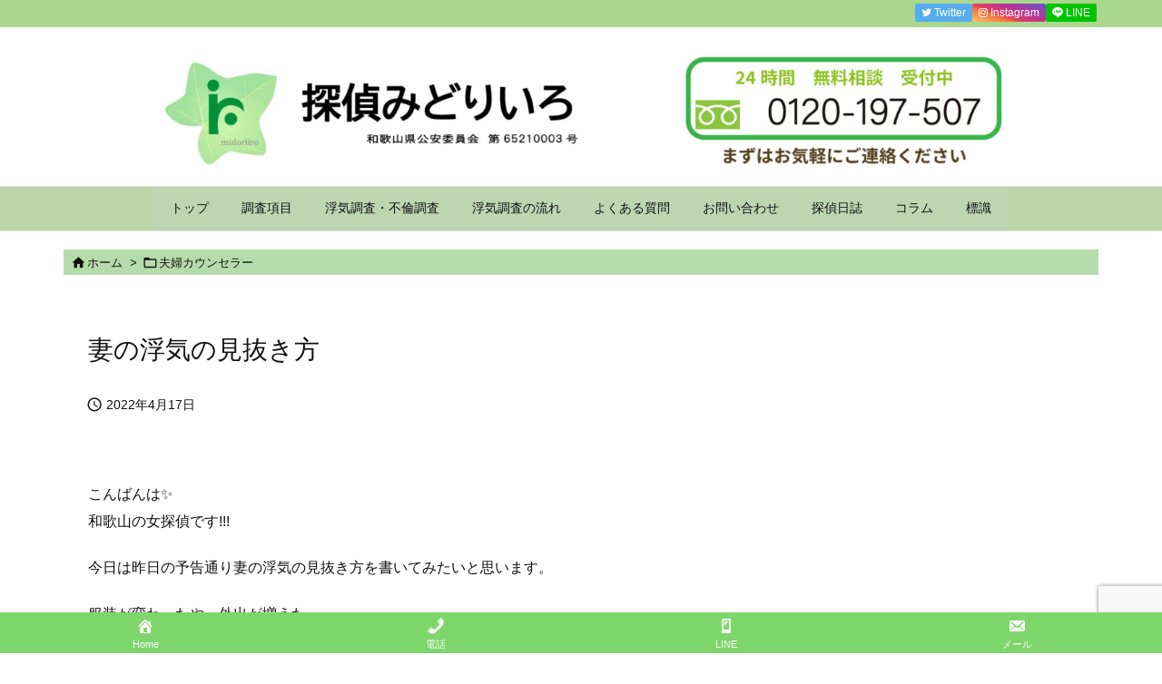

--- FILE ---
content_type: text/html; charset=UTF-8
request_url: https://tantei-wakayama.com/04/17/post-1429/
body_size: 34362
content:
<!DOCTYPE html>
<html dir="ltr" lang="ja" prefix="og: https://ogp.me/ns#" itemscope itemtype="https://schema.org/WebPage">
<head prefix="og: http://ogp.me/ns# article: http://ogp.me/ns/article# fb: http://ogp.me/ns/fb#">
<meta charset="UTF-8" />
<meta http-equiv="X-UA-Compatible" content="IE=edge" />
<meta http-equiv="Content-Security-Policy" content="upgrade-insecure-requests" />
<meta name="viewport" content="width=device-width, initial-scale=1, user-scalable=yes" />
<!-- Google tag (gtag.js) --><script async src="https://www.googletagmanager.com/gtag/js?id=G-CPHYGY05SP"></script><script>window.dataLayer = window.dataLayer || [];function gtag(){dataLayer.push(arguments);}gtag('js', new Date());gtag('config', 'G-CPHYGY05SP');</script><title>妻の浮気の見抜き方</title><!-- All in One SEO 4.9.3 - aioseo.com --><meta name="description" content="こんばんは✨和歌山の女探偵です!!! 今日は昨日の予告通り妻の浮気の見抜き方を書いてみたいと思います。 服装が" /><meta name="robots" content="max-image-preview:large" /><meta name="author" content="sjw"/><link rel="canonical" href="https://tantei-wakayama.com/04/17/post-1429/" /><meta name="generator" content="All in One SEO (AIOSEO) 4.9.3" /><meta property="og:locale" content="ja_JP" /><meta property="og:site_name" content="和歌山の探偵みどりいろ - 和歌山での浮気調査　不倫調査　行方調査　素行調査　探偵事務所　興信所" /><meta property="og:type" content="article" /><meta property="og:title" content="妻の浮気の見抜き方" /><meta property="og:description" content="こんばんは✨和歌山の女探偵です!!! 今日は昨日の予告通り妻の浮気の見抜き方を書いてみたいと思います。 服装が" /><meta property="og:url" content="https://tantei-wakayama.com/04/17/post-1429/" /><meta property="article:published_time" content="2022-04-17T10:00:00+00:00" /><meta property="article:modified_time" content="2022-04-15T02:15:04+00:00" /><meta property="article:publisher" content="https://www.facebook.com/tantei.wakayama" /><meta name="twitter:card" content="summary" /><meta name="twitter:site" content="@sjwakayama" /><meta name="twitter:title" content="妻の浮気の見抜き方" /><meta name="twitter:description" content="こんばんは✨和歌山の女探偵です!!! 今日は昨日の予告通り妻の浮気の見抜き方を書いてみたいと思います。 服装が" /><meta name="twitter:creator" content="@sjwakayama" /><script type="application/ld+json" class="aioseo-schema">
{"@context":"https:\/\/schema.org","@graph":[{"@type":"BlogPosting","@id":"https:\/\/tantei-wakayama.com\/04\/17\/post-1429\/#blogposting","name":"\u59bb\u306e\u6d6e\u6c17\u306e\u898b\u629c\u304d\u65b9","headline":"\u59bb\u306e\u6d6e\u6c17\u306e\u898b\u629c\u304d\u65b9","author":{"@id":"https:\/\/tantei-wakayama.com\/author\/sjw\/#author"},"publisher":{"@id":"https:\/\/tantei-wakayama.com\/#organization"},"image":{"@type":"ImageObject","url":"https:\/\/tantei-wakayama.com\/wp-content\/uploads\/2022\/04\/4363690_s.jpg","width":427,"height":640},"datePublished":"2022-04-17T19:00:00+09:00","dateModified":"2022-04-15T11:15:04+09:00","inLanguage":"ja","mainEntityOfPage":{"@id":"https:\/\/tantei-wakayama.com\/04\/17\/post-1429\/#webpage"},"isPartOf":{"@id":"https:\/\/tantei-wakayama.com\/04\/17\/post-1429\/#webpage"},"articleSection":"\u592b\u5a66\u30ab\u30a6\u30f3\u30bb\u30e9\u30fc, \u63a2\u5075, \u6d6e\u6c17\u30fb\u4e0d\u502b"},{"@type":"BreadcrumbList","@id":"https:\/\/tantei-wakayama.com\/04\/17\/post-1429\/#breadcrumblist","itemListElement":[{"@type":"ListItem","@id":"https:\/\/tantei-wakayama.com#listItem","position":1,"name":"\u30db\u30fc\u30e0","item":"https:\/\/tantei-wakayama.com","nextItem":{"@type":"ListItem","@id":"https:\/\/tantei-wakayama.com\/category\/%e6%8e%a2%e5%81%b5\/#listItem","name":"\u63a2\u5075"}},{"@type":"ListItem","@id":"https:\/\/tantei-wakayama.com\/category\/%e6%8e%a2%e5%81%b5\/#listItem","position":2,"name":"\u63a2\u5075","item":"https:\/\/tantei-wakayama.com\/category\/%e6%8e%a2%e5%81%b5\/","nextItem":{"@type":"ListItem","@id":"https:\/\/tantei-wakayama.com\/04\/17\/post-1429\/#listItem","name":"\u59bb\u306e\u6d6e\u6c17\u306e\u898b\u629c\u304d\u65b9"},"previousItem":{"@type":"ListItem","@id":"https:\/\/tantei-wakayama.com#listItem","name":"\u30db\u30fc\u30e0"}},{"@type":"ListItem","@id":"https:\/\/tantei-wakayama.com\/04\/17\/post-1429\/#listItem","position":3,"name":"\u59bb\u306e\u6d6e\u6c17\u306e\u898b\u629c\u304d\u65b9","previousItem":{"@type":"ListItem","@id":"https:\/\/tantei-wakayama.com\/category\/%e6%8e%a2%e5%81%b5\/#listItem","name":"\u63a2\u5075"}}]},{"@type":"Organization","@id":"https:\/\/tantei-wakayama.com\/#organization","name":"\u548c\u6b4c\u5c71\u3067\u6d6e\u6c17\u3001\u4e0d\u502b\u3001\u8abf\u67fb\u306b\u5f37\u3044\u63a2\u5075\u4e8b\u52d9\u6240\u3001\u8208\u4fe1\u6240","description":"\u548c\u6b4c\u5c71\u3067\u306e\u6d6e\u6c17\u8abf\u67fb\u3000\u4e0d\u502b\u8abf\u67fb\u3000\u884c\u65b9\u8abf\u67fb\u3000\u7d20\u884c\u8abf\u67fb\u3000\u63a2\u5075\u4e8b\u52d9\u6240\u3000\u8208\u4fe1\u6240","url":"https:\/\/tantei-wakayama.com\/","telephone":"+81120197507","logo":{"@type":"ImageObject","url":"https:\/\/tantei-wakayama.com\/wp-content\/uploads\/2021\/11\/SJW-\u30d1\u30f3\u30c0\u30ed\u30b4-e1636502023911.jpg","@id":"https:\/\/tantei-wakayama.com\/04\/17\/post-1429\/#organizationLogo"},"image":{"@id":"https:\/\/tantei-wakayama.com\/04\/17\/post-1429\/#organizationLogo"},"sameAs":["https:\/\/www.facebook.com\/tantei.wakayama","https:\/\/twitter.com\/sjwakayama","https:\/\/www.instagram.com\/tantei.wakayama"]},{"@type":"Person","@id":"https:\/\/tantei-wakayama.com\/author\/sjw\/#author","url":"https:\/\/tantei-wakayama.com\/author\/sjw\/","name":"sjw","image":{"@type":"ImageObject","@id":"https:\/\/tantei-wakayama.com\/04\/17\/post-1429\/#authorImage","url":"https:\/\/secure.gravatar.com\/avatar\/93828afce4bb92243408e8e2e4c1272f81f04881700c9f32c3a68df892058f28?s=96&d=mm&r=g","width":96,"height":96,"caption":"sjw"}},{"@type":"WebPage","@id":"https:\/\/tantei-wakayama.com\/04\/17\/post-1429\/#webpage","url":"https:\/\/tantei-wakayama.com\/04\/17\/post-1429\/","name":"\u59bb\u306e\u6d6e\u6c17\u306e\u898b\u629c\u304d\u65b9","description":"\u3053\u3093\u3070\u3093\u306f\u2728\u548c\u6b4c\u5c71\u306e\u5973\u63a2\u5075\u3067\u3059!!! \u4eca\u65e5\u306f\u6628\u65e5\u306e\u4e88\u544a\u901a\u308a\u59bb\u306e\u6d6e\u6c17\u306e\u898b\u629c\u304d\u65b9\u3092\u66f8\u3044\u3066\u307f\u305f\u3044\u3068\u601d\u3044\u307e\u3059\u3002 \u670d\u88c5\u304c","inLanguage":"ja","isPartOf":{"@id":"https:\/\/tantei-wakayama.com\/#website"},"breadcrumb":{"@id":"https:\/\/tantei-wakayama.com\/04\/17\/post-1429\/#breadcrumblist"},"author":{"@id":"https:\/\/tantei-wakayama.com\/author\/sjw\/#author"},"creator":{"@id":"https:\/\/tantei-wakayama.com\/author\/sjw\/#author"},"image":{"@type":"ImageObject","url":"https:\/\/tantei-wakayama.com\/wp-content\/uploads\/2022\/04\/4363690_s.jpg","@id":"https:\/\/tantei-wakayama.com\/04\/17\/post-1429\/#mainImage","width":427,"height":640},"primaryImageOfPage":{"@id":"https:\/\/tantei-wakayama.com\/04\/17\/post-1429\/#mainImage"},"datePublished":"2022-04-17T19:00:00+09:00","dateModified":"2022-04-15T11:15:04+09:00"},{"@type":"WebSite","@id":"https:\/\/tantei-wakayama.com\/#website","url":"https:\/\/tantei-wakayama.com\/","name":"\u548c\u6b4c\u5c71\u306e\u63a2\u5075\u307f\u3069\u308a\u3044\u308d","description":"\u548c\u6b4c\u5c71\u3067\u306e\u6d6e\u6c17\u8abf\u67fb\u3000\u4e0d\u502b\u8abf\u67fb\u3000\u884c\u65b9\u8abf\u67fb\u3000\u7d20\u884c\u8abf\u67fb\u3000\u63a2\u5075\u4e8b\u52d9\u6240\u3000\u8208\u4fe1\u6240","inLanguage":"ja","publisher":{"@id":"https:\/\/tantei-wakayama.com\/#organization"}}]}
</script><!-- All in One SEO --><link rel='dns-prefetch' href='//ajax.googleapis.com' /><link rel='dns-prefetch' href='//stats.wp.com' /><link rel='dns-prefetch' href='//www.googletagmanager.com' /><link rel='preconnect' href='//fonts.googleapis.com' crossorigin /><link rel="preload" as="style" type="text/css" href="https://tantei-wakayama.com/wp-content/themes/luxeritas/style.async.min.css?v=1756715473" /><link rel="preload" as="font" type="font/woff2" href="https://tantei-wakayama.com/wp-content/themes/luxeritas/fonts/icomoon/fonts/icomoon.woff2" crossorigin /><link rel="amphtml" href="https://tantei-wakayama.com/04/17/post-1429/amp/"><link rel="canonical" href="https://tantei-wakayama.com/04/17/post-1429/" /><link rel='shortlink' href='https://tantei-wakayama.com/?p=1429' /><link rel="pingback" href="https://tantei-wakayama.com/xmlrpc.php" /><link rel="alternate" type="application/rss+xml" title="和歌山の探偵みどりいろ RSS Feed" href="https://tantei-wakayama.com/feed/" /><link rel="alternate" type="application/atom+xml" title="和歌山の探偵みどりいろ Atom Feed" href="https://tantei-wakayama.com/feed/atom/" /><meta name="description" content="こんばんは✨和歌山の女探偵です!!!今日は昨日の予告通り妻の浮気の見抜き方を書いてみたいと思います。服装が変わったや、外出が増えた携帯を肌身離さず……などはすぐに思いつく事だと思うので、今日は少し違う視点でみてみましょう。・昔の友人(自分の知らない人)との外出が増えた・聞いてもいないのに出かけた時の話をやたらとする・踵の手入れをする・肌がキレイになった・白髪が減った(＝美容室への頻度もしくは自宅ケアの回数があがる)・お金の流れを隠したがる・特にSNS" /><meta name="description" content="こんばんは✨和歌山の女探偵です!!! 今日は昨日の予告通り妻の浮気の見抜き方を書いてみたいと思います。 服装が変わったや、外出が増えた携帯を肌身離さず……などはすぐに思いつく事だと思うので、今日は少..." /><meta name="keywords" content="夫婦カウンセラー, 探偵, 浮気・不倫" /><meta name="theme-color" content="#4285f4"><meta name="format-detection" content="telephone=no"><meta name="referrer" content="no-referrer-when-downgrade" /><meta property="og:type" content="article" /><meta property="og:url" content="https://tantei-wakayama.com/04/17/post-1429/" /><meta property="og:title" content="妻の浮気の見抜き方" /><meta property="og:description" content="こんばんは✨和歌山の女探偵です!!! 今日は昨日の予告通り妻の浮気の見抜き方を書いてみたいと思います。 服装が変わったや、外出が増えた携帯を肌身離さず……などはすぐに思いつく事だ..." /><meta property="og:image" content="https://tantei-wakayama.com/wp-content/uploads/2022/04/4363690_s.jpg" /><meta property="og:image:width" content="427" /><meta property="og:image:height" content="640" /><meta property="og:site_name" content="和歌山の探偵みどりいろ" /><meta property="og:locale" content="ja_JP" /><meta property="fb:app_id" content="https://www.facebook.com/tantei.wakayama" /><meta property="article:section" content="夫婦カウンセラー" /><meta property="article:published_time" content="2022-04-17T19:00:00Z" /><meta property="article:modified_time" content="2022-04-15T11:15:04Z" /><meta name="twitter:card" content="summary" /><meta name="twitter:domain" content="tantei-wakayama.com" /><style id='wp-img-auto-sizes-contain-inline-css'>
img:is([sizes=auto i],[sizes^="auto," i]){contain-intrinsic-size:3000px 1500px}
/*# sourceURL=wp-img-auto-sizes-contain-inline-css */
</style><link rel="stylesheet" id="vkExUnit_common_style-css" href="//tantei-wakayama.com/wp-content/plugins/vk-all-in-one-expansion-unit/assets/css/vkExUnit_style.css" media="all" /><style id='vkExUnit_common_style-inline-css'>
:root {--ver_page_top_button_url:url(https://tantei-wakayama.com/wp-content/plugins/vk-all-in-one-expansion-unit/assets/images/to-top-btn-icon.svg);}@font-face {font-weight: normal;font-style: normal;font-family: "vk_sns";src: url("https://tantei-wakayama.com/wp-content/plugins/vk-all-in-one-expansion-unit/inc/sns/icons/fonts/vk_sns.eot?-bq20cj");src: url("https://tantei-wakayama.com/wp-content/plugins/vk-all-in-one-expansion-unit/inc/sns/icons/fonts/vk_sns.eot?#iefix-bq20cj") format("embedded-opentype"),url("https://tantei-wakayama.com/wp-content/plugins/vk-all-in-one-expansion-unit/inc/sns/icons/fonts/vk_sns.woff?-bq20cj") format("woff"),url("https://tantei-wakayama.com/wp-content/plugins/vk-all-in-one-expansion-unit/inc/sns/icons/fonts/vk_sns.ttf?-bq20cj") format("truetype"),url("https://tantei-wakayama.com/wp-content/plugins/vk-all-in-one-expansion-unit/inc/sns/icons/fonts/vk_sns.svg?-bq20cj#vk_sns") format("svg");}
/*# sourceURL=vkExUnit_common_style-inline-css */
</style><link rel="stylesheet" id="premium-addons-css" href="//tantei-wakayama.com/wp-content/plugins/premium-addons-for-elementor/assets/frontend/min-css/premium-addons.min.css" media="all" /><style id='global-styles-inline-css' type='text/css'>
:root{--wp--preset--aspect-ratio--square: 1;--wp--preset--aspect-ratio--4-3: 4/3;--wp--preset--aspect-ratio--3-4: 3/4;--wp--preset--aspect-ratio--3-2: 3/2;--wp--preset--aspect-ratio--2-3: 2/3;--wp--preset--aspect-ratio--16-9: 16/9;--wp--preset--aspect-ratio--9-16: 9/16;--wp--preset--color--black: #000000;--wp--preset--color--cyan-bluish-gray: #abb8c3;--wp--preset--color--white: #ffffff;--wp--preset--color--pale-pink: #f78da7;--wp--preset--color--vivid-red: #cf2e2e;--wp--preset--color--luminous-vivid-orange: #ff6900;--wp--preset--color--luminous-vivid-amber: #fcb900;--wp--preset--color--light-green-cyan: #7bdcb5;--wp--preset--color--vivid-green-cyan: #00d084;--wp--preset--color--pale-cyan-blue: #8ed1fc;--wp--preset--color--vivid-cyan-blue: #0693e3;--wp--preset--color--vivid-purple: #9b51e0;--wp--preset--gradient--vivid-cyan-blue-to-vivid-purple: linear-gradient(135deg,rgb(6,147,227) 0%,rgb(155,81,224) 100%);--wp--preset--gradient--light-green-cyan-to-vivid-green-cyan: linear-gradient(135deg,rgb(122,220,180) 0%,rgb(0,208,130) 100%);--wp--preset--gradient--luminous-vivid-amber-to-luminous-vivid-orange: linear-gradient(135deg,rgb(252,185,0) 0%,rgb(255,105,0) 100%);--wp--preset--gradient--luminous-vivid-orange-to-vivid-red: linear-gradient(135deg,rgb(255,105,0) 0%,rgb(207,46,46) 100%);--wp--preset--gradient--very-light-gray-to-cyan-bluish-gray: linear-gradient(135deg,rgb(238,238,238) 0%,rgb(169,184,195) 100%);--wp--preset--gradient--cool-to-warm-spectrum: linear-gradient(135deg,rgb(74,234,220) 0%,rgb(151,120,209) 20%,rgb(207,42,186) 40%,rgb(238,44,130) 60%,rgb(251,105,98) 80%,rgb(254,248,76) 100%);--wp--preset--gradient--blush-light-purple: linear-gradient(135deg,rgb(255,206,236) 0%,rgb(152,150,240) 100%);--wp--preset--gradient--blush-bordeaux: linear-gradient(135deg,rgb(254,205,165) 0%,rgb(254,45,45) 50%,rgb(107,0,62) 100%);--wp--preset--gradient--luminous-dusk: linear-gradient(135deg,rgb(255,203,112) 0%,rgb(199,81,192) 50%,rgb(65,88,208) 100%);--wp--preset--gradient--pale-ocean: linear-gradient(135deg,rgb(255,245,203) 0%,rgb(182,227,212) 50%,rgb(51,167,181) 100%);--wp--preset--gradient--electric-grass: linear-gradient(135deg,rgb(202,248,128) 0%,rgb(113,206,126) 100%);--wp--preset--gradient--midnight: linear-gradient(135deg,rgb(2,3,129) 0%,rgb(40,116,252) 100%);--wp--preset--font-size--small: 13px;--wp--preset--font-size--medium: 20px;--wp--preset--font-size--large: 36px;--wp--preset--font-size--x-large: 42px;--wp--preset--spacing--20: 0.44rem;--wp--preset--spacing--30: 0.67rem;--wp--preset--spacing--40: 1rem;--wp--preset--spacing--50: 1.5rem;--wp--preset--spacing--60: 2.25rem;--wp--preset--spacing--70: 3.38rem;--wp--preset--spacing--80: 5.06rem;--wp--preset--shadow--natural: 6px 6px 9px rgba(0, 0, 0, 0.2);--wp--preset--shadow--deep: 12px 12px 50px rgba(0, 0, 0, 0.4);--wp--preset--shadow--sharp: 6px 6px 0px rgba(0, 0, 0, 0.2);--wp--preset--shadow--outlined: 6px 6px 0px -3px rgb(255, 255, 255), 6px 6px rgb(0, 0, 0);--wp--preset--shadow--crisp: 6px 6px 0px rgb(0, 0, 0);}:where(.is-layout-flex){gap: 0.5em;}:where(.is-layout-grid){gap: 0.5em;}body .is-layout-flex{display: flex;}.is-layout-flex{flex-wrap: wrap;align-items: center;}.is-layout-flex > :is(*, div){margin: 0;}body .is-layout-grid{display: grid;}.is-layout-grid > :is(*, div){margin: 0;}:where(.wp-block-columns.is-layout-flex){gap: 2em;}:where(.wp-block-columns.is-layout-grid){gap: 2em;}:where(.wp-block-post-template.is-layout-flex){gap: 1.25em;}:where(.wp-block-post-template.is-layout-grid){gap: 1.25em;}.has-black-color{color: var(--wp--preset--color--black) !important;}.has-cyan-bluish-gray-color{color: var(--wp--preset--color--cyan-bluish-gray) !important;}.has-white-color{color: var(--wp--preset--color--white) !important;}.has-pale-pink-color{color: var(--wp--preset--color--pale-pink) !important;}.has-vivid-red-color{color: var(--wp--preset--color--vivid-red) !important;}.has-luminous-vivid-orange-color{color: var(--wp--preset--color--luminous-vivid-orange) !important;}.has-luminous-vivid-amber-color{color: var(--wp--preset--color--luminous-vivid-amber) !important;}.has-light-green-cyan-color{color: var(--wp--preset--color--light-green-cyan) !important;}.has-vivid-green-cyan-color{color: var(--wp--preset--color--vivid-green-cyan) !important;}.has-pale-cyan-blue-color{color: var(--wp--preset--color--pale-cyan-blue) !important;}.has-vivid-cyan-blue-color{color: var(--wp--preset--color--vivid-cyan-blue) !important;}.has-vivid-purple-color{color: var(--wp--preset--color--vivid-purple) !important;}.has-black-background-color{background-color: var(--wp--preset--color--black) !important;}.has-cyan-bluish-gray-background-color{background-color: var(--wp--preset--color--cyan-bluish-gray) !important;}.has-white-background-color{background-color: var(--wp--preset--color--white) !important;}.has-pale-pink-background-color{background-color: var(--wp--preset--color--pale-pink) !important;}.has-vivid-red-background-color{background-color: var(--wp--preset--color--vivid-red) !important;}.has-luminous-vivid-orange-background-color{background-color: var(--wp--preset--color--luminous-vivid-orange) !important;}.has-luminous-vivid-amber-background-color{background-color: var(--wp--preset--color--luminous-vivid-amber) !important;}.has-light-green-cyan-background-color{background-color: var(--wp--preset--color--light-green-cyan) !important;}.has-vivid-green-cyan-background-color{background-color: var(--wp--preset--color--vivid-green-cyan) !important;}.has-pale-cyan-blue-background-color{background-color: var(--wp--preset--color--pale-cyan-blue) !important;}.has-vivid-cyan-blue-background-color{background-color: var(--wp--preset--color--vivid-cyan-blue) !important;}.has-vivid-purple-background-color{background-color: var(--wp--preset--color--vivid-purple) !important;}.has-black-border-color{border-color: var(--wp--preset--color--black) !important;}.has-cyan-bluish-gray-border-color{border-color: var(--wp--preset--color--cyan-bluish-gray) !important;}.has-white-border-color{border-color: var(--wp--preset--color--white) !important;}.has-pale-pink-border-color{border-color: var(--wp--preset--color--pale-pink) !important;}.has-vivid-red-border-color{border-color: var(--wp--preset--color--vivid-red) !important;}.has-luminous-vivid-orange-border-color{border-color: var(--wp--preset--color--luminous-vivid-orange) !important;}.has-luminous-vivid-amber-border-color{border-color: var(--wp--preset--color--luminous-vivid-amber) !important;}.has-light-green-cyan-border-color{border-color: var(--wp--preset--color--light-green-cyan) !important;}.has-vivid-green-cyan-border-color{border-color: var(--wp--preset--color--vivid-green-cyan) !important;}.has-pale-cyan-blue-border-color{border-color: var(--wp--preset--color--pale-cyan-blue) !important;}.has-vivid-cyan-blue-border-color{border-color: var(--wp--preset--color--vivid-cyan-blue) !important;}.has-vivid-purple-border-color{border-color: var(--wp--preset--color--vivid-purple) !important;}.has-vivid-cyan-blue-to-vivid-purple-gradient-background{background: var(--wp--preset--gradient--vivid-cyan-blue-to-vivid-purple) !important;}.has-light-green-cyan-to-vivid-green-cyan-gradient-background{background: var(--wp--preset--gradient--light-green-cyan-to-vivid-green-cyan) !important;}.has-luminous-vivid-amber-to-luminous-vivid-orange-gradient-background{background: var(--wp--preset--gradient--luminous-vivid-amber-to-luminous-vivid-orange) !important;}.has-luminous-vivid-orange-to-vivid-red-gradient-background{background: var(--wp--preset--gradient--luminous-vivid-orange-to-vivid-red) !important;}.has-very-light-gray-to-cyan-bluish-gray-gradient-background{background: var(--wp--preset--gradient--very-light-gray-to-cyan-bluish-gray) !important;}.has-cool-to-warm-spectrum-gradient-background{background: var(--wp--preset--gradient--cool-to-warm-spectrum) !important;}.has-blush-light-purple-gradient-background{background: var(--wp--preset--gradient--blush-light-purple) !important;}.has-blush-bordeaux-gradient-background{background: var(--wp--preset--gradient--blush-bordeaux) !important;}.has-luminous-dusk-gradient-background{background: var(--wp--preset--gradient--luminous-dusk) !important;}.has-pale-ocean-gradient-background{background: var(--wp--preset--gradient--pale-ocean) !important;}.has-electric-grass-gradient-background{background: var(--wp--preset--gradient--electric-grass) !important;}.has-midnight-gradient-background{background: var(--wp--preset--gradient--midnight) !important;}.has-small-font-size{font-size: var(--wp--preset--font-size--small) !important;}.has-medium-font-size{font-size: var(--wp--preset--font-size--medium) !important;}.has-large-font-size{font-size: var(--wp--preset--font-size--large) !important;}.has-x-large-font-size{font-size: var(--wp--preset--font-size--x-large) !important;}
:where(.wp-block-columns.is-layout-flex){gap: 2em;}:where(.wp-block-columns.is-layout-grid){gap: 2em;}
/*# sourceURL=global-styles-inline-css */
</style>
<style id='block-style-variation-styles-inline-css' type='text/css'>
:root :where(.wp-block-button.is-style-outline--1 .wp-block-button__link){background: transparent none;border-color: currentColor;border-width: 2px;border-style: solid;color: currentColor;padding-top: 0.667em;padding-right: 1.33em;padding-bottom: 0.667em;padding-left: 1.33em;}
:root :where(.wp-block-button.is-style-outline--2 .wp-block-button__link){background: transparent none;border-color: currentColor;border-width: 2px;border-style: solid;color: currentColor;padding-top: 0.667em;padding-right: 1.33em;padding-bottom: 0.667em;padding-left: 1.33em;}
/*# sourceURL=block-style-variation-styles-inline-css */
</style>
<style id='core-block-supports-inline-css' type='text/css'>
.wp-container-core-buttons-is-layout-ae2fe186{justify-content:flex-end;}.wp-container-core-buttons-is-layout-7e5fce0a{justify-content:flex-start;}.wp-container-core-columns-is-layout-9d6595d7{flex-wrap:nowrap;}
/*# sourceURL=core-block-supports-inline-css */
</style>
<style id='classic-theme-styles-inline-css'>
/*! This file is auto-generated */
.wp-block-button__link{color:#fff;background-color:#32373c;border-radius:9999px;box-shadow:none;text-decoration:none;padding:calc(.667em + 2px) calc(1.333em + 2px);font-size:1.125em}.wp-block-file__button{background:#32373c;color:#fff;text-decoration:none}
/*# sourceURL=/wp-includes/css/classic-themes.min.css */
</style><link rel="stylesheet" id="contact-form-7-css" href="//tantei-wakayama.com/wp-content/plugins/contact-form-7/includes/css/styles.css" media="all" /><link rel="stylesheet" id="dashicons-css" href="//tantei-wakayama.com/wp-includes/css/dashicons.min.css" media="all" /><link rel="stylesheet" id="toc-screen-css" href="//tantei-wakayama.com/wp-content/plugins/table-of-contents-plus/screen.min.css" media="all" /><link rel="stylesheet" id="veu-cta-css" href="//tantei-wakayama.com/wp-content/plugins/vk-all-in-one-expansion-unit/inc/call-to-action/package/css/style.css" media="all" /><link rel="stylesheet" id="vk-components-style-css" href="//tantei-wakayama.com/wp-content/plugins/vk-blocks/build/vk-components.css" media="all" /><link rel="stylesheet" id="vk-swiper-style-css" href="//tantei-wakayama.com/wp-content/plugins/vk-blocks/vendor/vektor-inc/vk-swiper/src/assets/css/swiper-bundle.min.css" media="all" /><link rel="stylesheet" id="vkblocks-bootstrap-css" href="//tantei-wakayama.com/wp-content/plugins/vk-blocks/build/bootstrap_vk_using.css" media="all" /><link rel="stylesheet" id="vk-blocks-build-css-css" href="//tantei-wakayama.com/wp-content/plugins/vk-blocks/build/block-build.css" media="all" /><style id='vk-blocks-build-css-inline-css'>
:root {--vk_flow-arrow: url(https://tantei-wakayama.com/wp-content/plugins/vk-blocks/inc/vk-blocks/images/arrow_bottom.svg);--vk_image-mask-wave01: url(https://tantei-wakayama.com/wp-content/plugins/vk-blocks/inc/vk-blocks/images/wave01.svg);--vk_image-mask-wave02: url(https://tantei-wakayama.com/wp-content/plugins/vk-blocks/inc/vk-blocks/images/wave02.svg);--vk_image-mask-wave03: url(https://tantei-wakayama.com/wp-content/plugins/vk-blocks/inc/vk-blocks/images/wave03.svg);--vk_image-mask-wave04: url(https://tantei-wakayama.com/wp-content/plugins/vk-blocks/inc/vk-blocks/images/wave04.svg);}
:root { --vk-size-text: 16px; /* --vk-color-primary is deprecated. */ --vk-color-primary:#337ab7; }
:root {
--vk-balloon-border-width:1px;
--vk-balloon-speech-offset:-12px;
}
/*# sourceURL=vk-blocks-build-css-inline-css */
</style><link rel="stylesheet" id="vk-font-awesome-css" href="//tantei-wakayama.com/wp-content/plugins/vk-blocks/vendor/vektor-inc/font-awesome-versions/src/versions/6/css/all.min.css" media="all" /><link rel="stylesheet" id="elementor-icons-ekiticons-css" href="//tantei-wakayama.com/wp-content/plugins/elementskit-lite/modules/elementskit-icon-pack/assets/css/ekiticons.css" media="all" /><link rel="stylesheet" id="ekit-widget-styles-css" href="//tantei-wakayama.com/wp-content/plugins/elementskit-lite/widgets/init/assets/css/widget-styles.css" media="all" /><link rel="stylesheet" id="ekit-responsive-css" href="//tantei-wakayama.com/wp-content/plugins/elementskit-lite/widgets/init/assets/css/responsive.css" media="all" /><link rel="stylesheet" id="wp-block-paragraph-css" href="//tantei-wakayama.com/wp-includes/blocks/paragraph/style.min.css" media="all" /><link rel="stylesheet" id="wp-block-heading-css" href="//tantei-wakayama.com/wp-includes/blocks/heading/style.min.css" media="all" /><link rel="stylesheet" id="wp-block-latest-posts-css" href="//tantei-wakayama.com/wp-includes/blocks/latest-posts/style.min.css" media="all" /><link rel="stylesheet" id="wp-block-image-css" href="//tantei-wakayama.com/wp-includes/blocks/image/style.min.css" media="all" /><link rel="stylesheet" id="wp-block-button-css" href="//tantei-wakayama.com/wp-includes/blocks/button/style.min.css" media="all" /><link rel="stylesheet" id="wp-block-buttons-css" href="//tantei-wakayama.com/wp-includes/blocks/buttons/style.min.css" media="all" /><link rel="stylesheet" id="wp-block-columns-css" href="//tantei-wakayama.com/wp-includes/blocks/columns/style.min.css" media="all" /><link rel="stylesheet" id="wp-block-group-css" href="//tantei-wakayama.com/wp-includes/blocks/group/style.min.css" media="all" /><style id='luxech-inline-css'>
/*! Luxeritas WordPress Theme 3.22.0.3 - (C) 2015 Thought is free. */*,*:before,*:after{box-sizing:border-box}@-ms-viewport{width:device-width}a:not([href]):not([tabindex]),a:not([href]):not([tabindex]):hover,a:not([href]):not([tabindex]):focus{color:inherit;text-decoration:none}a:not([href]):not([tabindex]):focus{outline:0}h1{font-size:2em;margin:.67em 0}small{font-size:80%}img{border-style:none;vertical-align:middle}hr{box-sizing:content-box;height:0;overflow:visible;margin-top:1rem;margin-bottom:1rem;border:0}pre{margin-top:0;margin-bottom:1rem;overflow:auto;-ms-overflow-style:scrollbar}code,pre{font-family:monospace,monospace;font-size:1em}ul ul,ol ul,ul ol,ol ol{margin-bottom:0}p{margin-top:0;margin-bottom:1rem}button{border-radius:0}input,button,select,optgroup,textarea{margin:0;font-family:inherit;font-size:inherit;line-height:inherit}button,input{overflow:visible}button,select{text-transform:none}button,[type=button],[type=reset],[type=submit]{-webkit-appearance:button}button:not(:disabled),[type=button]:not(:disabled),[type=reset]:not(:disabled),[type=submit]:not(:disabled){cursor:pointer}::-moz-focus-inner{padding:0;border-style:none}::-webkit-inner-spin-button{height:auto}::-webkit-search-decoration{-webkit-appearance:none}label{display:inline-block;margin-bottom:.5rem}h1,h2,h3,h4,h5,h6{margin-top:0;margin-bottom:.5rem;font-family:inherit;font-weight:500;line-height:1.2;color:inherit}.container{width:100%;margin-right:auto;margin-left:auto}@media (min-width:768px){.container{max-width:720px}}@media (min-width:992px){.container{max-width:960px}}@media (min-width:1200px){.container{max-width:1140px}}.row{display:flex;flex-wrap:wrap}div[class^=col-]{flex:0 0 auto;position:relative;width:100%;min-height:1px;padding-right:15px;padding-left:15px}.col-12{max-width:100%}.col-6{max-width:50%}.col-4{max-width:33.333333%}.clearfix:after{display:block;clear:both;content:""}.pagination{display:flex;padding-left:0;list-style:none;border-radius:.25rem}table{border-collapse:collapse}caption{padding-top:.75rem;padding-bottom:.75rem;color:#6c757d;text-align:left;caption-side:bottom}th{text-align:left}body .material-icons,body .material-icons-outlined{font-size:inherit;font-feature-settings:'liga';-moz-osx-font-smoothing:grayscale;text-rendering:optimizeLegibility;transform:scale(1.3,1.3);transform-origin:top;margin-top:-.16em}.material-icons.flip-h{transform:scale(-1.3,1.3)}.material-icons.rotate{transform:rotate(180deg) translate(0,-1.3em) scale(1.3,1.3)}.material-icons.pull-left{float:left;margin-right:.3em}.material-icons.pull-right{float:right;margin-left:.3em}@font-face{font-family:'icomoon';src:url('/wp-content/themes/luxeritas/fonts/icomoon/fonts/icomoon.eot');src:url('/wp-content/themes/luxeritas/fonts/icomoon/fonts/icomoon.eot') format('embedded-opentype'),url('/wp-content/themes/luxeritas/fonts/icomoon/fonts/icomoon.woff2') format('woff2'),url('/wp-content/themes/luxeritas/fonts/icomoon/fonts/icomoon.woff') format('woff'),url('/wp-content/themes/luxeritas/fonts/icomoon/fonts/icomoon.ttf') format('truetype'),url('/wp-content/themes/luxeritas/fonts/icomoon/fonts/icomoon.svg') format('svg');font-weight:400;font-style:normal;font-display:swap}[class^=ico-],[class*=" ico-"]{font-family:'icomoon';display:inline-block;font-style:normal;font-weight:400;font-variant:normal;text-transform:none;text-rendering:auto;line-height:1;-webkit-font-smoothing:antialiased;-moz-osx-font-smoothing:grayscale}.ico-speech-bubble:before{content:"\e903"}.ico-external-link-alt:before{content:"\f35d"}.ico-external-link-square-alt:before{content:"\f360"}.ico-line:before{content:"\e700"}.ico-feedly:before{content:"\e600"}.ico-plus-square:before{content:"\f0fe"}.ico-minus-square:before{content:"\f146"}.ico-caret-square-down:before{content:"\f150"}.ico-search:before{content:"\f002"}.ico-link:before{content:"\f0c1"}.ico-caret-right:before{content:"\f0da"}.ico-spinner:before{content:"\f110"}.ico-comment:before{content:"\e900"}.ico-comments:before{content:"\e901"}.ico-chevron-up:before{content:"\f077"}.ico-chevron-down:before{content:"\f078"}.ico-twitter:before{content:"\f099"}.ico-facebook:before{content:"\f09a"}.ico-linkedin:before{content:"\f0e1"}.ico-angle-double-right:before{content:"\f101"}.ico-chevron-circle-left:before{content:"\f137"}.ico-chevron-circle-right:before{content:"\f138"}.ico-youtube-play:before{content:"\f16a"}.ico-instagram:before{content:"\f16d"}.ico-pinterest-p:before{content:"\f231"}.ico-get-pocket:before{content:"\f265"}.ico-spin{animation:ico-spin 2s infinite linear}@keyframes ico-spin{0%{transform:rotate(0)}100%{transform:rotate(360deg)}}*{margin:0;padding:0}a:hover,.term img,a:hover,.term img:hover{transition:opacity .3s,transform .5s}a:hover img{opacity:.8}hr{border-top:1px dotted #999}img,video,object,canvas{max-width:100%;height:auto;box-sizing:content-box}.no-js img.lazy{display:none!important}pre,ul,ol{margin:1.6em 0}ul ul,ol ol,ul ol,ol ul{margin:0 .6em 0}pre{margin-bottom:30px}blockquote,.wp-block-quote{display:block;position:relative;overflow:hidden;overflow-wrap:anywhere;margin:1.6em 5px;padding:25px;font-size:1.4rem;background:#fdfdfd;border:0;border-radius:6px;box-shadow:0 5px 5px 0 rgba(18,63,82,.035),0 0 0 1px rgba(176,181,193,.2)}blockquote:after{content:"\275b\275b";display:block;position:absolute;font-family:Arial,sans-serif;font-size:200px;line-height:1em;left:-25px;top:-15px;opacity:.04}blockquote cite,.wp-block-quote cite{display:block;text-align:right;font-family:serif;font-size:.9em;font-style:oblique}.wp-block-quote:not(.is-large):not(.is-style-large){border:0}blockquote ol:first-child,blockquote p:first-child,blockquote ul:first-child{margin-top:5px}blockquote ol:last-child,blockquote p:last-child,blockquote ul:last-child{margin-bottom:5px}[type=submit],[type=text],[type=email],.reply a{display:inline;line-height:1;vertical-align:middle;padding:12px 12px 11px;max-width:100%}.reply a,[type=submit],.widget_categories select,.widget_archive select{color:#333;font-weight:400;background:#fff;border:1px solid #ddd}option,textarea,[type=text],[type=email],[type=search]{color:inherit;background:#fff;border:1px solid #ddd}[type=search]{-webkit-appearance:none;outline-offset:-2px;line-height:1;border-radius:0}textarea{overflow:auto;resize:vertical;padding:8px;max-width:100%}button{appearance:none;outline:0;border:0}.cboth{clear:both}.bold{font-weight:700}.wp-caption{margin-bottom:1.6em;max-width:100%}.wp-caption img[class*=wp-image-]{display:block;margin:0}.post .wp-caption-text,.post .wp-caption-dd{font-size:1.2rem;line-height:1.5;margin:0;padding:.5em 0}.sticky .posted-on{display:none}.bypostauthor>article .fn:after{content:"";position:relative}.screen-reader-text{clip:rect(1px,1px,1px,1px);height:1px;overflow:hidden;position:absolute !important;width:1px}strong{font-weight:700}em{font-style:italic}.alignleft{display:inline;float:left}.alignright{display:inline;float:right}.aligncenter{display:block;margin-right:auto;margin-left:auto}.post .alignfull{margin-left:-68px;margin-right:-68px}figure.alignwide>img,figure.alignfull>img{min-width:100%}blockquote.alignleft,.wp-caption.alignleft,.post img.alignleft{margin:.4em 1.6em 1.6em 0}blockquote.alignright,.wp-caption.alignright,.post img.alignright{margin:.4em 0 1.6em 1.6em}blockquote.aligncenter,.wp-caption.aligncenter,.post img.aligncenter{clear:both;margin-top:.4em;margin-bottom:1.6em}.wp-caption.alignleft,.wp-caption.alignright,.wp-caption.aligncenter{margin-bottom:1.2em}img[class*=wp-image-],img[class*=attachment-]{max-width:100%;height:auto}.gallery-item{display:inline-block;text-align:left;vertical-align:top;margin:0 0 1.5em;padding:0 1em 0 0;width:50%}.gallery-columns-1 .gallery-item{width:100%}.gallery-columns-2 .gallery-item{max-width:50%}@media screen and (min-width:30em){.gallery-item{max-width:25%}.gallery-columns-1 .gallery-item{max-width:100%}.gallery-columns-2 .gallery-item{max-width:50%}.gallery-columns-3 .gallery-item{max-width:33.33%}.gallery-columns-4 .gallery-item{max-width:25%}}.gallery-caption{display:block;font-size:1.2rem;line-height:1.5;padding:.5em 0}.wp-block-image{margin:1.6em 0}figure.wp-block-image{display:inline-block}.post ul.blocks-gallery-grid{padding:0}#head-in{padding-top:28px;background:#fff}.band{position:absolute;top:0;left:0;right:0}div[id*=head-band]{margin:auto;height:34px;line-height:34px;overflow:hidden;background:#fff;border-bottom:1px solid #ddd}.band-menu{position:relative;margin:auto}.band-menu ul{font-size:1px;margin:0 -5px 0 0;position:absolute;right:10px;list-style:none}.band-menu li{display:inline-block;vertical-align:middle;font-size:1.2rem;margin:0 3px;line-height:1}.band-menu li a{color:#111;text-decoration:none}.band-menu li a:hover{color:#09f}.band-menu .menu-item a:before{display:inline;margin:5px;line-height:1;font-family:"icomoon";content:"\f0da"}div[id*=head-band] .snsf{display:block;min-width:28px;height:20px;margin:-2px -6px 0 0;text-align:center}div[id*=head-band] .snsf a{display:block;height:100%;width:100%;text-decoration:none;letter-spacing:0;font-family:Verdana,Arial,Helvetica,Roboto;padding:4px;border-radius:2px}#sitename{display:inline-block;max-width:100%;margin:0 0 12px;font-size:2.8rem;line-height:1.4}#sitename a{color:inherit;text-decoration:none}.desc{line-height:1.4}.info{padding:20px 10px;overflow:hidden}.logo,.logo-up{position:relative;margin:15px auto -10px auto;text-align:center}.logo-up{margin:15px auto 0 auto}#header .head-cover{position:relative;margin:auto}#header #gnavi,#foot-in,.foot-nav{margin:auto}#nav{margin:0;padding:0;border-top:1px solid #ddd;border-bottom:1px solid #ddd;position:relative;z-index:20}#nav,#gnavi ul.gu,#gnavi li.gl>a,.mobile-nav{color:#111;background:#fff}#gnavi .mobile-nav{display:none}#gnavi .nav-menu{display:block}#gnavi ul.gu{margin:0}#gnavi li.gl{float:left;position:relative;list-style-type:none;text-indent:0;white-space:nowrap}#gnavi li.gl>a{display:block;text-decoration:none;text-align:center;height:100%}#gnavi li ul.gu{display:none}@media (min-width:992px){#gnavi ul.gu{display:flex;flex-wrap:wrap}#gnavi li.gl{flex:0 0 auto;min-width:1px;background:#09f}#gnavi .gc>ul>li.gl{background:0 0}#gnavi li.gl>a>.gim{display:block;height:100%}#gnavi .gc>ul>li>a>.gim{transition:.4s;border-bottom:0;padding:16px 18px}#gnavi li.gl>ul{display:none;margin:0;border:1px solid #ddd;border-bottom:0;background:0 0;position:absolute;top:100%;z-index:1}#gnavi li li.gl{width:100%;min-width:160px}#gnavi li li.gl a>.gim{border-bottom:1px solid #ddd;font-size:1.3rem;padding:10px 15px;width:100%;text-align:left}#gnavi li li.gl>ul{padding:0;border-top:1px solid #ddd;overflow:hidden;top:-1px;left:100%}#gnavi li.gl:hover>a,#gnavi li.gl:hover>a>.gim,div.mobile-nav:hover,ul.mobile-nav li:hover{color:#fff;background:#09f}#gnavi li[class*=current]>a{background:none repeat scroll 0 0 #000;color:#fff}#gnavi ul ul>li[class*=children]>a>.gim:after{font-family:"icomoon";content:"\f0da";position:absolute;right:6px;top:0;bottom:0;margin:auto;height:1.3rem}}@media (max-width:991px){.mobile-nav p{letter-spacing:0;font-size:1.1rem;line-height:1;margin:6px 0 0}.mobile-nav li{white-space:nowrap;text-align:center;padding:8px 10px;border:0;list-style:none;cursor:pointer}.mobile-nav li:hover{opacity:.6}.mobile-nav li i,.mobile-nav li svg{font-size:1.8rem;font-style:normal}#gnavi ul.gu{display:none;border:0;border-bottom:solid 1px #ddd}#gnavi li.gl{display:block;float:none;width:100%;padding-left:0;text-align:left;line-height:2.3;border-top:1px solid #ddd;list-style:disc inside}#gnavi li.gl:hover>a>.gim{background:0 0}}#primary{border:1px solid transparent}#section,.grid{margin:0 10px 20px 0}.grid{padding:45px 68px;background:#fff;border:1px solid #ddd}#breadcrumb{margin:20px 0 15px;padding:8px;line-height:2}#breadcrumb,#breadcrumb a{color:#111;text-decoration:none;word-break:normal}#breadcrumb a:hover{text-decoration:underline}#breadcrumb h1,#breadcrumb li{display:inline;list-style-type:none;font-size:1.3rem}#breadcrumb i,#breadcrumb svg{margin-right:3px}#breadcrumb i.arrow{margin:0 8px}.term{margin-right:10px}.term img{float:left;max-width:40%;height:auto;margin-bottom:15px;background:inherit;border:1px solid #ddd;border-radius:4px;box-shadow:0 0 2px 1px rgba(255,255,255,1) inset}.term img:hover{border-color:#06c}#related .term img{padding:1px;width:100px;height:100px}.read-more-link,.read-more-link i,.read-more-link svg{text-decoration:underline}#list a{word-break:normal}#list .toc{margin:0 0 25px}#list .excerpt{margin:0 0 12px;line-height:1.8}.exsp{display:inline}#list .read-more{clear:both;line-height:1;margin:35px 0 30px;text-align:right}#list .read-more{margin:0}@media (max-width:575px){.read-more-link{color:inherit;background:#fafafa;border:1px solid #aaa}.read-more-link:hover{color:#dc143c;background:#f0f0f0;text-decoration:none}}.meta,.post .meta{margin:0;font-size:1.4rem;color:#111;margin-bottom:35px;vertical-align:middle;padding:16px 0}.meta a{display:inline-block;color:#111;text-decoration:underline}.meta i{margin-right:6px}.meta span{margin:0 12px 0 0}.meta span.break{margin:0 8px 0 4px}.meta span.first-item{margin:0;white-space:nowrap}.meta-box{margin:30px 10px}.toc .meta-u,.post .meta-u{background:0 0;border:0;margin:0 0 10px;padding:0}.post .meta-u{overflow:hidden;text-align:right}#paging{margin:auto;text-align:center}#paging ul{padding:0}#paging i{font-weight:700}#paging .not-allow i{font-weight:400;opacity:.3}.pagination{display:flex;justify-content:center;margin:0}.pagination li{flex:1 1 42px;max-width:42px;min-width:27px;float:left}.pagination>li>a,.pagination>li>span{display:inline-block;text-decoration:none;width:100%;padding:6px 0;color:inherit;background:#fff;border:1px solid #ddd;border-right:0}.pagination>li:last-child>a,.pagination>li:last-child>span,.pagination>.not-allow:first-child>span:hover{border-right:1px solid #ddd}.pagination>.active>span,.pagination .current,.pagination>li>a:hover{color:#fff;background:#dc143c}.pagination>.active>span:hover,.pagination>.not-allow>span:hover{cursor:text}.post #paging{margin:20px 0 40px}.post{font-size:1.6rem;line-height:1.9}.post p{margin:1.3em 0}.post a{text-decoration:underline}.post h2,.post h3,.post h4,.post h5,.post h6{line-height:1.4;margin-top:35px;margin-bottom:30px}.post h1:first-child{margin-top:0}.post h2{border-left:8px solid #999;font-size:2.4rem;margin-top:50px;padding:8px 20px}.post h3{font-size:2.2rem;padding:2px 15px;margin-top:50px;margin-left:5px;border-left:2px #999 solid}.post h4{font-size:1.8rem;padding:0 12px;border:0;border-left:solid 12px #999}.post h2:first-child,.post h3:first-child{margin-top:30px}.post table{margin-bottom:30px}.post td,.post th{padding:8px 10px;border:1px solid #ddd}.post th{text-align:center;background:#f5f5f5}.post ul,.post ol{padding:0 0 0 30px}.post .vcard{text-align:right}.post .vcard i,.post .vcard svg{margin-right:8px}.entry-title,#front-page-title{font-size:2.8rem;line-height:1.5;background:0 0;border:none;margin:0 0 10px;padding:0}.entry-title a{color:inherit;text-decoration:none}.entry-title a:hover{color:#dc143c}#sns-tops{margin:-25px 0 45px}#sns-bottoms{margin:16px 0 0}#bottom-area #sns-bottoms{margin-bottom:0}.sns-msg h2{display:inline-block;margin:0 0 0 5px;padding:0 8px;line-height:1;font-size:1.6rem;background:0 0;border:none;border-bottom:5px solid #ccc}#pnavi{clear:both;padding:0;border:1px solid #ddd;background:#fff;height:auto;overflow:hidden}#pnavi .next,#pnavi .prev{position:relative}#pnavi .next{text-align:right;border-bottom:1px solid #ddd}#pnavi i,#pnavi svg{font-size:2.2rem}#pnavi .next-arrow,#pnavi .prev-arrow{font-size:1.6rem;position:absolute;top:10px}#pnavi .next-arrow *,#pnavi .prev-arrow *{vertical-align:middle}#pnavi .next-arrow{left:20px}#pnavi .prev-arrow{right:20px}#pnavi .ntitle,#pnavi .ptitle{margin-top:32px}#pnavi img{height:100px;width:100px;border:1px solid #ddd;border-radius:8px}#pnavi a{display:block;padding:15px 30px;overflow:hidden;text-decoration:none;color:#666;min-height:132px}#pnavi a:hover{color:#dc143c}#pnavi a>img,#pnavi a:hover>img{transition:opacity .4s,transform .4s}#pnavi a:hover>img{border-color:#337ab7}#pnavi .block-span{display:block;margin-top:35px}#pnavi .next img,#pnavi .no-img-next i,#pnavi .no-img-next svg{float:right;margin:0 0 0 10px}#pnavi .prev img,#pnavi .no-img-prev i,#pnavi .no-img-prev svg{float:left;margin:0 10px 0 0}#pnavi i.navi-home,#pnavi svg.navi-home,#pnavi .no-img-next i,#pnavi .no-img-next svg,#pnavi .no-img-prev i,#pnavi .no-img-prev svg{font-size:7.6rem;padding:5px 0}@media (min-width:1200px),(min-width:540px) and (max-width:991px){#pnavi .next,#pnavi .prev,#pnavi .next a,#pnavi .prev a{padding-bottom:32767px;margin-bottom:-32752px}#pnavi .next,#pnavi .prev{margin-bottom:-32767px;width:50%}#pnavi .next{float:right;border-left:1px solid #ddd}}.related,.discussion,.tb{font-size:2.4rem;line-height:2;margin:0 0 15px}.related i,.related svg,.discussion i,.discussion svg,.tb i,.tb svg{margin-right:10px}#related{padding:0}#related .term img{float:left;margin:8px 10px 8px 0}#related h3{font-size:1.6rem;font-weight:700;padding:0;margin:10px 0 10px 10px;border:none}#related h3 a{color:inherit;text-decoration:none;line-height:1.6}#related h3 a:hover{color:#09f}#related .toc{padding:10px 0;border-top:1px dotted #ccc}#related .toc:first-child{border-top:none}#related .excerpt p{display:inline;opacity:.7;font-size:1.3rem}#comments h3{font-size:1.6rem;border:none;padding:10px 0;margin-bottom:10px}#comments h3 i,#comments h3 svg{font-size:2.2rem;margin-right:10px}.comments-list,.comments-list li{border-bottom:1px solid #ddd}.comments-list li{margin-bottom:20px}.comments-list .comment-body{padding-bottom:20px}.comments-list li:last-child{margin-bottom:0;padding-bottom:0;border:none}#comments p{font-size:1.4rem;margin:20px 0}#comments label{display:block}.comment-author.vcard .avatar{display:block;float:left;margin:0 10px 20px 0}.comment-meta{margin-bottom:40px}.comment-meta:after{content:" ";clear:both}.fn{line-height:1.6;font-size:1.5rem}.says{margin-left:10px}.commentmetadata{font-size:1.4rem;height:15px;padding:10px 10px 10px 0}.reply a{display:block;text-decoration:none;text-align:center;width:65px;margin:0 0 0 auto}.comments-list{padding-left:0;list-style-type:none}.comments-list li.depth-1>ul.children{padding-left:30px}.comments-list li{list-style-type:none}#comments .no-comments{margin:0 0 20px;padding:10px 20px 30px;border-bottom:1px solid #ddd}#c-paging{text-align:center;padding:0 0 20px;border-bottom:1px solid #ccc}#commentform p{margin:0 0 20px}#respond{font-size:1.6rem}#commentform .tags{padding:10px;font-size:1.3rem}#commentform-author{display:flex;flex-wrap:wrap}.comment-form-author{flex:0 1 35%;padding-right:10px}.comment-form-email{flex:1 0 64%}#commentform,#comments textarea,[type^=text],[class^=comment-form-]{margin:0;width:100%}#comments .comment-form-cookies-consent{display:table}#comments .comment-form-cookies-consent *{display:table-cell;margin:0 5px 0 0;width:auto;vertical-align:middle}#comments .form-submit{margin:0}#comments .comments-list .form-submit{margin-bottom:40px}#comments [type=submit]{color:#fff;background:#666;padding:18px 18px 17px;cursor:pointer}#comments [type=submit]:hover{background:#dc143c}#trackback input{width:100%;margin:0 0 10px}#list-title{margin:0 0 40px;font-size:2.8rem;font-weight:400}#section .grid #list-title{margin:0}div[id*=side-],#col3{padding:20px 0;border:1px solid #ddd;background:#fff}#side .widget,#col3 .widget{overflow-wrap:anywhere;margin:0 6px;padding:20px 7px;border:1px solid transparent}#side ul,#col3 ul{margin-bottom:0}#side ul li,#col3 ul li{list-style-type:none;line-height:2;margin:0;padding:0}#side ul li li,#col3 ul li li{margin-left:16px}#side h3,#col3 h3,#side h4,#col3 h4{font-size:1.8rem;font-weight:700;color:#111;margin:4px 0 20px;padding:4px 0}.search-field{border:1px solid #bbb}#wp-calendar,.wp-calendar-nav{background:#fff}#wp-calendar caption{color:inherit;background:#fff}#wp-calendar #today{background:#ffec67}#wp-calendar .pad{background:#fff9f9}#footer{clear:both;background:#fff;border-top:1px solid #ddd;z-index:10}.row{margin:0}#foot-in{padding:25px 0}#foot-in a,#footer-menu,.foot-nav a{color:#111}#foot-in h4{font-size:1.8rem;font-weight:700;margin:15px 0;padding:4px 10px;border-left:8px solid #999}#foot-in ul li{list-style-type:none;line-height:1.8;margin:0 10px;padding:0}#foot-in ul li li{margin-left:15px}.foot-nav ul{margin:0 auto;padding:20px 15px}.foot-nav li{display:inline-block;margin:0}.foot-nav li:before{content:"\07c";margin:0 10px}.foot-nav li:first-child:before{content:"";margin:0}#copyright{font-size:1.2rem;padding:20px 0;color:#111;background:#fff;clear:both}#footer .copy{font-size:1.2rem;line-height:1;margin:20px 0 0;text-align:center}#footer .copy a{color:inherit}#footer #thk{margin:20px 0;white-space:nowrap;font-size:1.1rem;word-spacing:-1px}#page-top{position:fixed;bottom:14px;right:14px;font-weight:700;background:#656463;text-decoration:none;color:#fff;padding:16px 20px;text-align:center;cursor:pointer;transition:.8s;opacity:0;visibility:hidden;z-index:99}#page-top:hover{opacity:1!important}iframe{box-sizing:content-box;border:0}.i-video{display:block;position:relative;overflow:hidden}.i-video{padding-top:25px;padding-bottom:56.25%}.i-video iframe,.i-video object,.i-video embed{position:absolute;top:0;left:0;height:100%;width:100%}.i-embed iframe{width:100%}.head-under{margin-top:20px}.head-under,.post-title-upper,.post-title-under{margin-bottom:20px}.posts-under-1{padding:20px 0}.posts-under-2{padding-bottom:40px}.recentcomments a{display:inline;padding:0;margin:0}#main{flex:0 1 772px;max-width:772px;min-width:1px;float:left}#side{flex:0 0 366px;width:366px;min-width:1px;float:right}@media (min-width:992px){#primary,#field{display:flex}#breadcrumb,.head-cover{display:block !important}#sitename img{margin:0}}@media screen and (min-width:768px){.logo,#head-band-in,div[id*=head-band] .band-menu,#header .head-cover,#header #gnavi,#foot-in{max-width:720px}}@media screen and (min-width:992px){.logo,#head-band-in,div[id*=head-band] .band-menu,#header .head-cover,#header #gnavi,#foot-in{max-width:960px}}@media screen and (min-width:992px) and (max-width:1199px){#main{flex:0 1 592px;max-width:592px;min-width:1px}}@media screen and (min-width:1200px){.logo,#head-band-in,div[id*=head-band] .band-menu,#header .head-cover,#header #gnavi,#foot-in{max-width:1140px}#list .term img{width:auto;height:auto;margin-right:20px}}@media screen and (max-width:1199px){#list .term img{max-width:40%;height:auto;margin-right:20px}}@media print,(max-width:991px){#primary,#main,#side{display:block;width:100%;float:none;clear:both}div[id*=head-band]{padding:0 5px}#header #gnavi{padding-left:0;padding-right:0}#main{margin-bottom:30px}#section{margin-right:0}.grid,#side .widget,#col3 .widget{padding-left:20px;padding-right:20px}.grid{margin:0 0 20px}.post .alignfull{margin-left:-20px;margin-right:-20px}#side .widget,#col3 .widget{margin-left:0;margin-right:0}#related .toc{margin-right:15px}.comments-list li.depth-1>ul.children{padding-left:0}#foot-in{padding:0}#foot-in .col-xs-4,#foot-in .col-xs-6,#foot-in .col-xs-12{display:none}div[id*=side-]{margin-bottom:20px}#side-scroll{max-width:32767px}}@media (max-width:575px){.grid,#side .widget,#col3 .widget{padding-left:7px;padding-right:7px}.meta,.post .meta{font-size:1.2rem}#list .term img{max-width:30%;height:auto;margin:0 15px 25px 0}#list .excerpt{padding-left:0;margin:0 0 40px}.excerpt p:not(.meta){display:inline}.excerpt br{display:none}.read-more-link{display:block;clear:both;padding:12px;font-size:1.2rem;text-align:center;white-space:nowrap;overflow:hidden}.read-more-link,.read-more-link i{text-decoration:none}#list .term img{margin-bottom:30px}#list .read-more-link{margin:20px 0 0}#sitename{font-size:2.2rem}.entry-title,#front-page-title,.post h2,.post h3,.related,.discussion,.tb{font-size:1.8rem}#paging a,#paging span{padding:13px 0}[class^=comment-form-]{flex:0 0 100%;padding:0}#page-top{font-size:2rem;padding:8px 14px}.ptop{display:none}}div[class*=snsf-]{margin:2px 0 0;padding:0}div[class*=snsf-] .clearfix{padding:0}div[class*=snsf-] i,div[class*=snsf-] svg{max-width:16px}.snsname,.cpname{margin-left:5px}.snsfb{display:flex;flex-wrap:wrap;justify-content:space-between}.snsf-c li,.snsf-w li{flex:1 1 auto;list-style:none;vertical-align:middle;text-align:center;color:#fff;padding:1px 2px;margin-bottom:2px;white-space:nowrap;cursor:pointer}.snsf-c .snsfb li [aria-label],.snsf-w .snsfb li [aria-label]{padding:9px 0 10px}.snsf-c [aria-label],.snsf-w [aria-label],.snsf-c .snsfcnt,.snsf-w .snsfcnt{display:block;font-family:Verdana,Arial,Helvetica,Roboto;text-align:center;text-decoration:none;width:100%;border-radius:2px}.snsf-c .ico-hatena,.snsf-w .ico-hatena{font-weight:700;font-family:Verdana,Arial,Helvetica,Roboto}.snsf-c [aria-label],.snsf-c [aria-label]:hover,.snsf-w [aria-label],.snsf-w [aria-label]:hover{position:relative;line-height:1;padding:10px 0;color:#fff}.snsf-c .snsfb li [aria-label],.snsf-w .snsfb li [aria-label]{font-family:Verdana,Arial,Helvetica,Roboto;font-size:1.3rem;letter-spacing:-1px}.snsf-c .snsfb li [aria-label]{height:32px;box-shadow:0 1px 4px 0 rgba(0,0,0,.2)}.snsf-w .snsfb li [aria-label]{box-sizing:border-box;border:1px solid #ddd}.snsf-c .snsfb li [aria-label]:hover{opacity:.6}.snsf-w .snsfb li [aria-label]:hover{background:#f8f8f8;opacity:.7}.snsf-c .snsfb i,.snsf-w .snsfb i{margin-right:3px}.snsfcnt{display:block;position:absolute;right:0;top:-18px;padding:3px 0;font-size:1.1rem;background:#fffefd}.snsf-c .snsfcnt{color:#333;border:2px solid #ddd}.snsf-w .snsfcnt{box-sizing:content-box;top:-18px;left:-1px;border:1px solid #ddd;border-radius:2px 2px 0 0;color:#333}.snsfcnt i{margin:0 !important}div[class$=-w] ul[class*=sns] li a,div[class$=-w] ul[class*=sns] li.cp-button [aria-label]{background:#fbfbfb}.snsf-c .twitter a{background:#1c9be2}.snsf-c .facebook a{background:#3b5998}.snsf-c .linkedin a{background:#0479b4}.snsf-c .pinit a{background:#bd081c}.snsf-c .hatena a{background:#3875c4}.snsf-c .pocket a{background:#ee4257}.snsf-c .line a{background:#00c300}.snsf-c .rss a{background:#f86300}.snsf-c .feedly a{background:#2bb24c}.snsf-c .cp-button [aria-label]{background:#56350d}.snsf-c .twitter .snsfcnt{border-color:#1c9be2}.snsf-c .facebook .snsfcnt{border-color:#3b5998}.snsf-c .linkedin .snsfcnt{border-color:#0479b4}.snsf-c .pinit .snsfcnt{border-color:#bd081c}.snsf-c .hatena .snsfcnt{border-color:#3875c4}.snsf-c .pocket .snsfcnt{border-color:#ee4257}.snsf-c .line .snsfcnt{border-color:#00c300}.snsf-c .rss .snsfcnt{border-color:#f86300}.snsf-c .feedly .snsfcnt{border-color:#2bb24c}.snsf-c .cp-button .snsfcnt{border-color:#56350d}.snsf-w .snsfb .twitter a{color:#1c9be2}.snsf-w .snsfb .facebook a{color:#3b5998}.snsf-w .snsfb .linkedin a{color:#0479b4}.snsf-w .snsfb .pinit a{color:#bd081c}.snsf-w .snsfb .hatena a{color:#3875c4}.snsf-w .snsfb .pocket a{color:#ee4257}.snsf-w .snsfb .line a{color:#00c300}.snsf-w .snsfb .rss a{color:#f86300}.snsf-w .snsfb .feedly a{color:#2bb24c}.snsf-w .snsfb .cp-button [aria-label]{color:#56350d}@media screen and (max-width:765px){div[class*=snsf-] .snsname{display:none}}@media screen and (min-width:992px){.snsfb li.line-sm{display:none !important}}@media screen and (max-width:991px){.snsfb li.line-pc{display:none !important}}.blogcard{margin:0 0 1.6em}.blogcard p{font-size:1.6rem;line-height:1.6;margin:0 0 .5em}.blogcard a{font-size:1.4rem}a.blogcard-href{display:block;position:relative;padding:20px;border:1px solid #ddd;background:#fff;color:#111;text-decoration:none;max-width:540px;min-height:140px;transition:transform .4s ease}a.blogcard-href:hover{color:#ff811a;background:#fcfcfc;box-shadow:3px 3px 8px rgba(0,0,0,.2);transform:translateY(-4px)}p.blog-card-title{color:#111;font-weight:700}p.blog-card-desc{font-size:.9em;color:#666}.blogcard-img{float:right;margin:0 0 15px 20px}p.blogcard-link{clear:both;font-size:.8em;color:#999;margin:15px 0 0}img.blogcard-icon,amp-img.blogcard-icon{display:inline-block;width:18px;height:18px}#search{padding-bottom:0;position:relative;width:100%}#search label{width:100%;margin:0}.search-field{width:100%;height:32px;margin:0;padding:4px 6px}[type=submit].search-submit{position:absolute;top:2px;right:2px;height:28px;padding:8px;font-size:1.2rem;background:0 0;cursor:pointer}.search-field:placeholder-shown{font-family:"icomoon";color:#767676;font-size:1.4rem}#search input:focus::placeholder{color:transparent}.widget_categories a,.widget_archive a,.widget_nav_menu a{display:block;padding:3px 0}@media print,(max-width:991px){.widget_categories a,.widget_archive a,.widget_nav_menu a{padding:7px 0}}.widget_categories,.widget_archive{margin-bottom:5px}.widget_categories select,.widget_archive select{padding:15px 13px;width:100%;height:32px;margin:0;padding:4px 6px;border:1px solid #bbb}.calendar_wrap{margin-bottom:10px}#wp-calendar,.wp-calendar-nav{display:table;table-layout:fixed;line-height:2;width:100%;margin:0 auto;padding:0;border-collapse:collapse;border-spacing:0;font-size:1.2rem}#side #wp-calendar,#col3 #wp-calendar{margin:0 auto}#wp-calendar caption{padding:2px;width:auto;text-align:center;font-weight:700;border:thin solid #ccc;border-radius:3px 3px 0 0;caption-side:top}#wp-calendar #today{font-weight:700}#wp-calendar th,#wp-calendar td,.wp-calendar-nav span{line-height:2;vertical-align:middle;text-align:center}#wp-calendar td,.wp-calendar-nav span{display:table-cell;border:thin solid #ccc}.wp-calendar-nav span{border-top:0}.wp-calendar-nav span.pad{width:0}#wp-calendar th{font-style:normal;font-weight:700;color:#fff;border-left:thin solid #ccc;border-right:thin solid #ccc;background:#333}#wp-calendar a{font-size:1.2rem;color:#3969ff;text-decoration:underline}#wp-calendar a:hover{color:#c3251d}@media print,(max-width:991px){#wp-calendar,#wp-calendar a{font-size:1.7rem}}.tagcloud{display:flex;flex-wrap:wrap;letter-spacing:-.4em}.tagcloud a{display:inline-block;flex:1 0 auto;min-width:1px;letter-spacing:normal;text-decoration:none;font-size:14px;font-size:1.4rem!important;border:1px solid #ddd;margin:2px;padding:5px 10px}#thk-new{font-size:1.2rem;margin:-10px 0 0}#thk-new .term img,#thk-new .term amp-img{margin:0 10px 0 0;padding:1px;max-width:100px;max-height:100px}#thk-new .excerpt p{display:block;margin:0;padding:0;line-height:1.4}#thk-new p.new-meta{margin:0 0 6px}#thk-new p.new-title{font-size:1.3rem;font-weight:700;line-height:1.4;padding:0;margin:0 0 12px;text-decoration:none}#thk-new .toc{padding:15px 0;border-bottom:1px dotted #ccc}#thk-new .toc:last-child{margin-bottom:0;padding-bottom:0;border-style:none}div#thk-rcomments{margin-top:-5px;margin-left:5px}#thk-rcomments .recentcomments,#thk-rcomments .recentcomments a{background:0 0;font-size:1.2rem}#thk-rcomments .recentcomments{margin:0;border-bottom:1px dotted #ddd}#thk-rcomments .recentcomments a{text-decoration:underline}#thk-rcomments .recentcomments:last-child{border-bottom:none}#thk-rcomments .comment_post{margin-left:10px}#thk-rcomments .widget_comment_author,#thk-rcomments .widget_comment_author a{margin:15px 0;min-height:40px;color:#767574;font-size:1.2rem;font-weight:700;line-height:1.5;overflow:hidden}#thk-rcomments .widget_comment_author img,#thk-rcomments .widget_comment_author amp-img{float:left;vertical-align:middle;margin:0 5px 0 0}#thk-rcomments .widget_comment_author span{display:block;margin:auto 0;overflow:hidden}#thk-rcomments [class*=ico-comment]{margin-right:6px;color:red}#thk-rcomments .ico-angle-double-right{margin-right:6px}#thk-rcomments .comment_excerpt{margin:14px 0 14px 10px;font-size:1.2rem;line-height:1.8}#thk-rcomments .comment_post{display:block;margin:0 0 14px 12px}.ps-widget{margin:0;padding:0;width:100%;overflow:hidden}p.ps-label{text-align:left;margin:0 auto 5px auto;font-size:1.4rem}.ps-widget{display:inline-block}.rectangle-1-row{margin-bottom:10px}.rectangle-1-col{margin-right:10px}.ps-250-250{max-width:250px;max-height:250px}.ps-300-250{max-width:300px;max-height:250px}.ps-336-280{max-width:336px;max-height:280px}.ps-120-600{max-width:120px;max-height:600px}.ps-160-600{max-width:160px;max-height:600px}.ps-300-600{max-width:300px;max-height:600px}.ps-468-60{max-width:468px;max-height:60px}.ps-728-90{max-width:728px;max-height:90px}.ps-970-90{max-width:970px;max-height:90px}.ps-970-250{max-width:970px;max-height:250px}.ps-320-100{max-width:320px;max-height:100px}.ps-col{max-width:690px}@media (min-width:541px) and (max-width:1200px){.rectangle-1-col,.rectangle-2-col{margin:0 0 10px}rectangle-2-col{margin-bottom:20px}.ps-col{max-width:336px}}@media (max-width:991px){.ps-120-600,.ps-160-600,.ps-300-600{max-width:300px;max-height:600px}.ps-728-90,.ps-970-90,.ps-970-250{max-width:728px;max-height:90px}}@media (max-width:767px){.ps-728-90,.ps-970-90,.ps-970-250{max-width:468px;max-height:60px}}@media (max-width:540px){.rectangle-2-col,.rectangle-2-row{display:none}div.ps-widget{max-width:336px;max-height:none}.ps-col{max-width:336px}p.ps-728-90,p.ps-970-90,p.ps-970-250,div.ps-728-90,div.ps-970-90,div.ps-970-250{max-width:320px;max-height:100px}}div.ps-wrap{max-height:none}p.al-c,div.al-c{text-align:center;margin-left:auto;margin-right:auto}#thk-follow{display:table;width:100%;table-layout:fixed;border-collapse:separate;border-spacing:4px 0}#thk-follow ul{display:table-row}#thk-follow ul li{display:table-cell;box-shadow:1px 1px 3px 0 rgba(0,0,0,.3)}#thk-follow .snsf{display:block;border-radius:4px;padding:1px;height:100%;width:100%}#thk-follow li a{display:block;overflow:hidden;white-space:nowrap;border:3px solid #fff;border-radius:2px;line-height:1.2;letter-spacing:0;padding:5px 0;color:#fff;font-size:18px;font-family:Verdana,Arial,Helvetica,Roboto;text-align:center;text-decoration:none}#thk-follow .fname{display:block;font-size:10px}#thk-follow a:hover{opacity:.7}#thk-follow .twitter{background:#1c9be2}#thk-follow .facebook{background:#3b5998}#thk-follow .instagram{background:linear-gradient(200deg,#6559ca,#bc318f 35%,#e33f5f 50%,#f77638 70%,#fec66d 100%)}#thk-follow .pinit{background:#bd081c}#thk-follow .hatena{background:#3875c4}#thk-follow .google{background:#dd4b39}#thk-follow .youtube{background:#ae3a34}#thk-follow .line{background:#00c300}#thk-follow .rss{background:#f86300}#thk-follow .feedly{background:#2bb24c}#thk-rss-feedly{display:table;width:100%;table-layout:fixed;border-collapse:separate;border-spacing:6px 0}#thk-rss-feedly ul{display:table-row}#thk-rss-feedly li{display:table-cell}#thk-rss-feedly li a{display:block;overflow:hidden;white-space:nowrap;width:100%;font-size:1.6rem;line-height:22px;padding:7px 0;color:#fff;border-radius:3px;text-align:center;text-decoration:none;box-shadow:1px 1px 3px 0 rgba(0,0,0,.3)}#thk-rss-feedly a:hover{color:#fff;opacity:.7}#thk-rss-feedly a.icon-rss-button{background:#f86300}#thk-rss-feedly a.icon-feedly-button{background:#2bb24c}#thk-rss-feedly a span{font-family:Garamond,Palatino,Caslon,'Century Oldstyle',Bodoni,'Computer Modern',Didot,Baskerville,'Times New Roman',Century,Egyptienne,Clarendon,Rockwell,serif;font-weight:700}#thk-rss-feedly i{margin:0 10px 0 0;color:#fff}#side .widget-qr img,#col3 .widget-qr img,#side .widget-qr amp-img,#col3 .widget-qr amp-img{display:block;margin:auto}#layer li.gl>a{text-align:left;padding:10px;font-size:1.3rem;margin:0;padding-left:20px;width:100%}#layer li.gl>a:hover{text-decoration:none}#layer li.gl>a:before{font-family:"icomoon";content:"\f0da";padding-right:10px}#layer li[class*=children] span{pointer-events:none}#layer li[class*=children] a{padding-left:16px}#layer li[class*=children] li a{padding-left:35px}#layer li li[class*=children] a{padding-left:32px}#layer li li[class*=children] li a{padding-left:55px}#layer li ul.gu{border-bottom:0}#layer li li.gl>a:before{content:"-"}#layer li li li.gl>a:before{content:"\0b7"}#close{position:fixed;top:10px;right:10px;padding:8px 12px;box-sizing:content-box;color:#fff;background:#000;border:2px solid #ddd;border-radius:4px;opacity:.7;text-align:center;cursor:pointer;z-index:1200}#close i,#close svg{font-size:18px;margin:0}#close i:before{vertical-align:middle}#close:hover{opacity:1}html{overflow:auto;overflow-y:scroll;-webkit-text-size-adjust:100%;-webkit-tap-highlight-color:transparent;font-size:62.5%!important}#list .posts-list-middle-widget{padding:15px}#list .exsp,#list .exsp p{opacity:1}#list div[id^=tile-] .exsp{opacity:.5}#list div[id^=card-] .exsp{opacity:.5}.info{text-align:right;right:0}#sitename{margin:0 0 12px auto}.band{width:100%;padding-left:0;padding-right:0}#breadcrumb{background:#b6dbab;padding:0 10px}#nav.pin{opacity:.9}#nav{width:100%}#head-in{padding-top:30px}.info{padding:15px 0 0}#primary,body #field,body #main,body #side,body #col3{display:block;max-width:100%;min-width:100%;width:100%;flex:none;float:none}#section{margin-bottom:0;border:1px solid #ddd;border-bottom:0;background:#fff}#list .toc{background:0 0;border:none;padding-bottom:45px}#list .toc:last-child{padding-bottom:0}#main div.grid{margin-bottom:0;border-top-width:0}#main #section,#main #core{border-top-width:1px}#main div.grid:last-child{margin-bottom:20px;border-bottom:1px solid #ddd}#primary,body #main{flex:0 0 100%;width:100%;max-width:100%;min-width:1px;padding:0}.grid{margin-left:0;margin-right:0}#primary,#pnavi,#section,.grid{border:1px solid transparent}.page div#pnavi{border-bottom:1px solid #ddd}div[id*=side-],#col3{border:1px solid transparent}body{overflow:hidden;font-family:'Meiryo',-apple-system,BlinkMacSystemFont,'.SFNSDisplay-Regular','Hiragino Kaku Gothic Pro','Yu Gothic','MS PGothic','Segoe UI','Verdana','Helvetica','Arial',sans-serif;font-weight:400;color:#111;background:#fff}a{word-break:break-all;text-decoration:none;background-color:transparent;-webkit-text-decoration-skip:objects;color:#4169e1}a:hover{text-decoration:none;color:#dc143c}#footer{border:none}#list .term img{max-width:100%}#list .term img{float:none;margin-right:0;margin-bottom:30px}body,li,pre,blockquote{font-size:1.4rem}#nav,#gnavi ul.gu{background:#bad6a9}#gnavi li.gl>a,#gnavi .mobile-nav{background:#bdd6b1}#nav{border-bottom-width:0}.luxe-progress{display:block;top:0;left:0;margin:0;width:100%;height:1px;border-radius:0;z-index:40;-webkit-appearance:none;-moz-appearance:none;appearance:none;outline:none;border:0;background-color:#ddd}.luxe-progress::-webkit-progress-bar{background-color:#ddd}.luxe-progress::-moz-progress-bar{background-color:#09f}.luxe-progress::-webkit-progress-value{background-color:#09f}div[id*=head-band]{height:30px;line-height:30px;background:#abd68d;border-bottom-width:0}div[id*=head-band] a{color:#000}div[id*=head-band] .snsf a{color:#fff}div[id*=head-band] .snsf a:hover{opacity:.8}div[id*=head-band] .twitter a{background:#55acee}div[id*=head-band] .line a{background:#00c300}div[id*=head-band] .instagram a{background:linear-gradient(200deg,#6559ca,#bc318f 40%,#e33f5f 60%,#f77638 70%,#fec66d 100%)}#footer-nav{text-align:center}#copyright{color:#000;background:#b5d69e}#page-top{color:#fff;background:#81d742;font-size:2rem;padding:8px 14px;border-radius:25px}.home #bottom-area #paging{margin-bottom:30px}@media (min-width:992px){#gnavi>div{display:table;margin-right:auto;margin-left:auto}#side{flex-basis:366px;width:366px}#gnavi li.gl:hover>a,#gnavi li.gl:hover>a>.gim,div.mobile-nav:hover,ul.mobile-nav li:hover{color:#fff;background:#6bff0f}#gnavi li[class*=current]>a{color:#000;background:#26ff00}#gnavi .gc>ul>li>a>.gim{padding-top:15px;padding-bottom:15px}#footer-nav{border-bottom:1px solid #ccc}}@media (min-width:1200px){#field,#main{flex:0 1 100%;max-width:100%;min-width:1px}}@media (min-width:1310px){.container{width:100%;max-width:100%;padding-right:5px;padding-left:5px}.logo,#header .head-cover,#header #gnavi,#head-band-in,#foot-in,.foot-nav,div[id*=head-band] .band-menu{max-width:100%}}@media (max-width:991px){#nav{border-top:0}#gnavi ul.mobile-nav{transition:max-height .6s;position:fixed;top:-48px;right:5px;display:flex;width:60px;flex-flow:column;margin:0;border:1px solid #ddd;opacity:.9}.mobile-nav li{min-height:44px;line-height:30px}.mobile-nav li i{vertical-align:middle}#gnavi li.gl:hover>a>.gim{background:0 0}}@media (max-width:575px){#section{padding-left:7px;padding-right:7px}#list .toc{padding-bottom:0}#list .toc:last-child{padding-bottom:45px}.foot-nav li{list-style-type:circle;text-align:left;margin:10px 26px;display:list-item}.foot-nav li:before{content:"";margin:0}}@media (min-width:992px) and (max-width:1309px){.grid{padding-left:25px;padding-right:25px}.post .alignfull{margin-left:-25px;margin-right:-25px}}
/*! luxe child css */.page .meta,.page .meta-box{display:none}.wpcf7 input[name=your-name],.wpcf7 input[name=your-email],.wpcf7 input[name=your-tel]{width:95%;height:35px !important}.wpcf7 textarea[name=your-message]{width:95%;height:350px !important}input.wpcf7-submit{width:50%;height:60px;background:#006599;color:#fff;font-size:20px;font-weight:600;border-radius:2px}#page-top{bottom:80px}.row-eq-height{display:flex!important;-webkit-flex-direction:row;-webkit-flex-wrap:wrap;flex-wrap:wrap}.post-type-archive-column .posts-list-under-widget,.tax-column_category .posts-list-under-widget{display:none}.post-type-archive-column #main #section,.single-column #main #section,.tax-column_category #main #section{max-width:1200px;margin:0 auto;padding-right:0;padding-left:0}.media-body{padding:0 5px;margin-bottom:30px}.media-left a,.media-side a{display:block}.media-side{flex:1}.media-co{padding:.7em 0 .7em;margin-top:0;display:flex;align-items:flex-start}.widget_postlist{margin-bottom:35px}.media-co .postList_thumbnail{width:105px;padding-right:15px;display:block;overflow:hidden;float:left}.media-body a:hover,.media-left a:hover,.media-side a:hover{opacity:.8}.column-time{color:#65894f;font-weight:600;margin-bottom:7px}.column-time{color:#65894f;font-weight:600;margin-bottom:7px}.podate-yohaku .column-title{color:#2c2c2c;font-weight:600;font-size:1.15em}.single-column .column-title{font-size:.95em}.column-time .fa-clock,.column-time-side .fa-clock{padding-right:5px}h4.media-heading{color:#2c2c2c;font-size:.95em;line-height:1.3em}.column-time-side{color:#2c2c2c;font-size:.85em}h3.subSection-title{border-bottom:solid 2px #b5d69e;font-weight:600;padding-bottom:5px;font-size:1.4em;color:#2c2c2c;margin-bottom:.8em}.mainSection-col-two{margin-bottom:50px}.widget_postlist ul{padding-left:0;margin:0;font-size:14px;list-style:none}.widget_postlist ul li a{padding:10px .5em 10px;display:block;color:#2c2c2c}.widget_postlist ul li a:hover{opacity:.7}.single-column .mainSection-col-two .post{padding:0 15px}.post p.single-time{margin-top:0;margin-bottom:10px}.single-column h1.entry-title{font-size:1.2em;font-weight:600;color:#2c2c2c;margin-bottom:8px}.single-column .clearfix{margin:25px 0 40px}#section h1.archive-header_title{padding:0 15px;font-weight:600;margin-bottom:30px}.single-column .post h2{background:#65894f;padding:14px 12px 12px;border:none;color:#fff;font-weight:600}.single-column .post h3{font-size:2rem;padding:2px 10px 0;font-weight:600;margin-top:50px;margin-left:5px;border-left:5px #65894f solid}.marker1{background:linear-gradient(transparent 60%,#ffff46 60%);font-weight:600}.post ul.kizi,.post ol.kizi{color:#2c2c2c;border:solid 2px #c6c6c6;padding:.8em 1em .8em 2.5em;line-height:2.5em}.post ul.kizi li,.post ol.kizi li{font-size:1em}.row{display:-ms-flexbox;display:flex;-ms-flex:1 0 100%;flex:1 0 100%;-ms-flex-wrap:wrap;flex-wrap:wrap}.no-gutters{margin-right:0;margin-left:0}.no-gutters>.col,.no-gutters>[class*=col-]{padding-right:0;padding-left:0}.col-1,.col-2,.col-3,.col-4,.col-5,.col-6,.col-7,.col-8,.col-9,.col-10,.col-11,.col-12,.col,.col-auto,.col-sm-1,.col-sm-2,.col-sm-3,.col-sm-4,.col-sm-5,.col-sm-6,.col-sm-7,.col-sm-8,.col-sm-9,.col-sm-10,.col-sm-11,.col-sm-12,.col-sm,.col-sm-auto,.col-md-1,.col-md-2,.col-md-3,.col-md-4,.col-md-5,.col-md-6,.col-md-7,.col-md-8,.col-md-9,.col-md-10,.col-md-11,.col-md-12,.col-md,.col-md-auto,.col-lg-1,.col-lg-2,.col-lg-3,.col-lg-4,.col-lg-5,.col-lg-6,.col-lg-7,.col-lg-8,.col-lg-9,.col-lg-10,.col-lg-11,.col-lg-12,.col-lg,.col-lg-auto,.col-xl-1,.col-xl-2,.col-xl-3,.col-xl-4,.col-xl-5,.col-xl-6,.col-xl-7,.col-xl-8,.col-xl-9,.col-xl-10,.col-xl-11,.col-xl-12,.col-xl,.col-xl-auto{position:relative;width:100%;padding-right:15px;padding-left:15px}.col{-ms-flex-preferred-size:0;flex-basis:0%;-ms-flex-positive:1;flex-grow:1;max-width:100%}.row-cols-1>*{-ms-flex:0 0 100%;flex:0 0 100%;max-width:100%}.row-cols-2>*{-ms-flex:0 0 50%;flex:0 0 50%;max-width:50%}.row-cols-3>*{-ms-flex:0 0 33.333333%;flex:0 0 33.333333%;max-width:33.333333%}.row-cols-4>*{-ms-flex:0 0 25%;flex:0 0 25%;max-width:25%}.row-cols-5>*{-ms-flex:0 0 20%;flex:0 0 20%;max-width:20%}.row-cols-6>*{-ms-flex:0 0 16.666667%;flex:0 0 16.666667%;max-width:16.666667%}.col-auto{-ms-flex:0 0 auto;flex:0 0 auto;width:auto;max-width:100%}.col-1{-ms-flex:0 0 8.333333%;flex:0 0 8.333333%;max-width:8.333333%}.col-2{-ms-flex:0 0 16.666667%;flex:0 0 16.666667%;max-width:16.666667%}.col-3{-ms-flex:0 0 25%;flex:0 0 25%;max-width:25%}.col-4{-ms-flex:0 0 33.333333%;flex:0 0 33.333333%;max-width:33.333333%}.col-5{-ms-flex:0 0 41.666667%;flex:0 0 41.666667%;max-width:41.666667%}.col-6{-ms-flex:0 0 50%;flex:0 0 50%;max-width:50%}.col-7{-ms-flex:0 0 58.333333%;flex:0 0 58.333333%;max-width:58.333333%}.col-8{-ms-flex:0 0 66.666667%;flex:0 0 66.666667%;max-width:66.666667%}.col-9{-ms-flex:0 0 75%;flex:0 0 75%;max-width:75%}.col-10{-ms-flex:0 0 83.333333%;flex:0 0 83.333333%;max-width:83.333333%}.col-11{-ms-flex:0 0 91.666667%;flex:0 0 91.666667%;max-width:91.666667%}.col-12{-ms-flex:0 0 100%;flex:0 0 100%;max-width:100%}.order-first{-ms-flex-order:-1;order:-1}.order-last{-ms-flex-order:13;order:13}.order-0{-ms-flex-order:0;order:0}.order-1{-ms-flex-order:1;order:1}.order-2{-ms-flex-order:2;order:2}.order-3{-ms-flex-order:3;order:3}.order-4{-ms-flex-order:4;order:4}.order-5{-ms-flex-order:5;order:5}.order-6{-ms-flex-order:6;order:6}.order-7{-ms-flex-order:7;order:7}.order-8{-ms-flex-order:8;order:8}.order-9{-ms-flex-order:9;order:9}.order-10{-ms-flex-order:10;order:10}.order-11{-ms-flex-order:11;order:11}.order-12{-ms-flex-order:12;order:12}.offset-1{margin-left:8.333333%}.offset-2{margin-left:16.666667%}.offset-3{margin-left:25%}.offset-4{margin-left:33.333333%}.offset-5{margin-left:41.666667%}.offset-6{margin-left:50%}.offset-7{margin-left:58.333333%}.offset-8{margin-left:66.666667%}.offset-9{margin-left:75%}.offset-10{margin-left:83.333333%}.offset-11{margin-left:91.666667%}@media (min-width:576px){.col-sm{-ms-flex-preferred-size:0;flex-basis:0%;-ms-flex-positive:1;flex-grow:1;max-width:100%}.row-cols-sm-1>*{-ms-flex:0 0 100%;flex:0 0 100%;max-width:100%}.row-cols-sm-2>*{-ms-flex:0 0 50%;flex:0 0 50%;max-width:50%}.row-cols-sm-3>*{-ms-flex:0 0 33.333333%;flex:0 0 33.333333%;max-width:33.333333%}.row-cols-sm-4>*{-ms-flex:0 0 25%;flex:0 0 25%;max-width:25%}.row-cols-sm-5>*{-ms-flex:0 0 20%;flex:0 0 20%;max-width:20%}.row-cols-sm-6>*{-ms-flex:0 0 16.666667%;flex:0 0 16.666667%;max-width:16.666667%}.col-sm-auto{-ms-flex:0 0 auto;flex:0 0 auto;width:auto;max-width:100%}.col-sm-1{-ms-flex:0 0 8.333333%;flex:0 0 8.333333%;max-width:8.333333%}.col-sm-2{-ms-flex:0 0 16.666667%;flex:0 0 16.666667%;max-width:16.666667%}.col-sm-3{-ms-flex:0 0 25%;flex:0 0 25%;max-width:25%}.col-sm-4{-ms-flex:0 0 33.333333%;flex:0 0 33.333333%;max-width:33.333333%}.col-sm-5{-ms-flex:0 0 41.666667%;flex:0 0 41.666667%;max-width:41.666667%}.col-sm-6{-ms-flex:0 0 50%;flex:0 0 50%;max-width:50%}.col-sm-7{-ms-flex:0 0 58.333333%;flex:0 0 58.333333%;max-width:58.333333%}.col-sm-8{-ms-flex:0 0 66.666667%;flex:0 0 66.666667%;max-width:66.666667%}.col-sm-9{-ms-flex:0 0 75%;flex:0 0 75%;max-width:75%}.col-sm-10{-ms-flex:0 0 83.333333%;flex:0 0 83.333333%;max-width:83.333333%}.col-sm-11{-ms-flex:0 0 91.666667%;flex:0 0 91.666667%;max-width:91.666667%}.col-sm-12{-ms-flex:0 0 100%;flex:0 0 100%;max-width:100%}.order-sm-first{-ms-flex-order:-1;order:-1}.order-sm-last{-ms-flex-order:13;order:13}.order-sm-0{-ms-flex-order:0;order:0}.order-sm-1{-ms-flex-order:1;order:1}.order-sm-2{-ms-flex-order:2;order:2}.order-sm-3{-ms-flex-order:3;order:3}.order-sm-4{-ms-flex-order:4;order:4}.order-sm-5{-ms-flex-order:5;order:5}.order-sm-6{-ms-flex-order:6;order:6}.order-sm-7{-ms-flex-order:7;order:7}.order-sm-8{-ms-flex-order:8;order:8}.order-sm-9{-ms-flex-order:9;order:9}.order-sm-10{-ms-flex-order:10;order:10}.order-sm-11{-ms-flex-order:11;order:11}.order-sm-12{-ms-flex-order:12;order:12}.offset-sm-0{margin-left:0}.offset-sm-1{margin-left:8.333333%}.offset-sm-2{margin-left:16.666667%}.offset-sm-3{margin-left:25%}.offset-sm-4{margin-left:33.333333%}.offset-sm-5{margin-left:41.666667%}.offset-sm-6{margin-left:50%}.offset-sm-7{margin-left:58.333333%}.offset-sm-8{margin-left:66.666667%}.offset-sm-9{margin-left:75%}.offset-sm-10{margin-left:83.333333%}.offset-sm-11{margin-left:91.666667%}}@media (min-width:768px){.col-md{-ms-flex-preferred-size:0;flex-basis:0%;-ms-flex-positive:1;flex-grow:1;max-width:100%}.row-cols-md-1>*{-ms-flex:0 0 100%;flex:0 0 100%;max-width:100%}.row-cols-md-2>*{-ms-flex:0 0 50%;flex:0 0 50%;max-width:50%}.row-cols-md-3>*{-ms-flex:0 0 33.333333%;flex:0 0 33.333333%;max-width:33.333333%}.row-cols-md-4>*{-ms-flex:0 0 25%;flex:0 0 25%;max-width:25%}.row-cols-md-5>*{-ms-flex:0 0 20%;flex:0 0 20%;max-width:20%}.row-cols-md-6>*{-ms-flex:0 0 16.666667%;flex:0 0 16.666667%;max-width:16.666667%}.col-md-auto{-ms-flex:0 0 auto;flex:0 0 auto;width:auto;max-width:100%}.col-md-1{-ms-flex:0 0 8.333333%;flex:0 0 8.333333%;max-width:8.333333%}.col-md-2{-ms-flex:0 0 16.666667%;flex:0 0 16.666667%;max-width:16.666667%}.col-md-3{-ms-flex:0 0 25%;flex:0 0 25%;max-width:25%}.col-md-4{-ms-flex:0 0 33.333333%;flex:0 0 33.333333%;max-width:33.333333%}.col-md-5{-ms-flex:0 0 41.666667%;flex:0 0 41.666667%;max-width:41.666667%}.col-md-6{-ms-flex:0 0 50%;flex:0 0 50%;max-width:50%}.col-md-7{-ms-flex:0 0 58.333333%;flex:0 0 58.333333%;max-width:58.333333%}.col-md-8{-ms-flex:0 0 66.666667%;flex:0 0 66.666667%;max-width:66.666667%}.col-md-9{-ms-flex:0 0 75%;flex:0 0 75%;max-width:75%}.col-md-10{-ms-flex:0 0 83.333333%;flex:0 0 83.333333%;max-width:83.333333%}.col-md-11{-ms-flex:0 0 91.666667%;flex:0 0 91.666667%;max-width:91.666667%}.col-md-12{-ms-flex:0 0 100%;flex:0 0 100%;max-width:100%}.order-md-first{-ms-flex-order:-1;order:-1}.order-md-last{-ms-flex-order:13;order:13}.order-md-0{-ms-flex-order:0;order:0}.order-md-1{-ms-flex-order:1;order:1}.order-md-2{-ms-flex-order:2;order:2}.order-md-3{-ms-flex-order:3;order:3}.order-md-4{-ms-flex-order:4;order:4}.order-md-5{-ms-flex-order:5;order:5}.order-md-6{-ms-flex-order:6;order:6}.order-md-7{-ms-flex-order:7;order:7}.order-md-8{-ms-flex-order:8;order:8}.order-md-9{-ms-flex-order:9;order:9}.order-md-10{-ms-flex-order:10;order:10}.order-md-11{-ms-flex-order:11;order:11}.order-md-12{-ms-flex-order:12;order:12}.offset-md-0{margin-left:0}.offset-md-1{margin-left:8.333333%}.offset-md-2{margin-left:16.666667%}.offset-md-3{margin-left:25%}.offset-md-4{margin-left:33.333333%}.offset-md-5{margin-left:41.666667%}.offset-md-6{margin-left:50%}.offset-md-7{margin-left:58.333333%}.offset-md-8{margin-left:66.666667%}.offset-md-9{margin-left:75%}.offset-md-10{margin-left:83.333333%}.offset-md-11{margin-left:91.666667%}}@media (min-width:992px){.single-column h1.entry-title{font-size:1.55em}#section h1.archive-header_title{padding:0 30px}.mainSection-col-two{width:66.66667%;float:left;padding:0 15px;margin-bottom:0}.sideSection-col-two{width:calc(100% - 66.66667% - 3rem);float:right;padding:0 30px}.col-lg{-ms-flex-preferred-size:0;flex-basis:0%;-ms-flex-positive:1;flex-grow:1;max-width:100%}.row-cols-lg-1>*{-ms-flex:0 0 100%;flex:0 0 100%;max-width:100%}.row-cols-lg-2>*{-ms-flex:0 0 50%;flex:0 0 50%;max-width:50%}.row-cols-lg-3>*{-ms-flex:0 0 33.333333%;flex:0 0 33.333333%;max-width:33.333333%}.row-cols-lg-4>*{-ms-flex:0 0 25%;flex:0 0 25%;max-width:25%}.row-cols-lg-5>*{-ms-flex:0 0 20%;flex:0 0 20%;max-width:20%}.row-cols-lg-6>*{-ms-flex:0 0 16.666667%;flex:0 0 16.666667%;max-width:16.666667%}.col-lg-auto{-ms-flex:0 0 auto;flex:0 0 auto;width:auto;max-width:100%}.col-lg-1{-ms-flex:0 0 8.333333%;flex:0 0 8.333333%;max-width:8.333333%}.col-lg-2{-ms-flex:0 0 16.666667%;flex:0 0 16.666667%;max-width:16.666667%}.col-lg-3{-ms-flex:0 0 25%;flex:0 0 25%;max-width:25%}.col-lg-4{-ms-flex:0 0 33.333333%;flex:0 0 33.333333%;max-width:33.333333%}.col-lg-5{-ms-flex:0 0 41.666667%;flex:0 0 41.666667%;max-width:41.666667%}.col-lg-6{-ms-flex:0 0 50%;flex:0 0 50%;max-width:50%}.col-lg-7{-ms-flex:0 0 58.333333%;flex:0 0 58.333333%;max-width:58.333333%}.col-lg-8{-ms-flex:0 0 66.666667%;flex:0 0 66.666667%;max-width:66.666667%}.col-lg-9{-ms-flex:0 0 75%;flex:0 0 75%;max-width:75%}.col-lg-10{-ms-flex:0 0 83.333333%;flex:0 0 83.333333%;max-width:83.333333%}.col-lg-11{-ms-flex:0 0 91.666667%;flex:0 0 91.666667%;max-width:91.666667%}.col-lg-12{-ms-flex:0 0 100%;flex:0 0 100%;max-width:100%}.order-lg-first{-ms-flex-order:-1;order:-1}.order-lg-last{-ms-flex-order:13;order:13}.order-lg-0{-ms-flex-order:0;order:0}.order-lg-1{-ms-flex-order:1;order:1}.order-lg-2{-ms-flex-order:2;order:2}.order-lg-3{-ms-flex-order:3;order:3}.order-lg-4{-ms-flex-order:4;order:4}.order-lg-5{-ms-flex-order:5;order:5}.order-lg-6{-ms-flex-order:6;order:6}.order-lg-7{-ms-flex-order:7;order:7}.order-lg-8{-ms-flex-order:8;order:8}.order-lg-9{-ms-flex-order:9;order:9}.order-lg-10{-ms-flex-order:10;order:10}.order-lg-11{-ms-flex-order:11;order:11}.order-lg-12{-ms-flex-order:12;order:12}.offset-lg-0{margin-left:0}.offset-lg-1{margin-left:8.333333%}.offset-lg-2{margin-left:16.666667%}.offset-lg-3{margin-left:25%}.offset-lg-4{margin-left:33.333333%}.offset-lg-5{margin-left:41.666667%}.offset-lg-6{margin-left:50%}.offset-lg-7{margin-left:58.333333%}.offset-lg-8{margin-left:66.666667%}.offset-lg-9{margin-left:75%}.offset-lg-10{margin-left:83.333333%}.offset-lg-11{margin-left:91.666667%}}@media (min-width:1200px){.col-xl{-ms-flex-preferred-size:0;flex-basis:0%;-ms-flex-positive:1;flex-grow:1;max-width:100%}.row-cols-xl-1>*{-ms-flex:0 0 100%;flex:0 0 100%;max-width:100%}.row-cols-xl-2>*{-ms-flex:0 0 50%;flex:0 0 50%;max-width:50%}.row-cols-xl-3>*{-ms-flex:0 0 33.333333%;flex:0 0 33.333333%;max-width:33.333333%}.row-cols-xl-4>*{-ms-flex:0 0 25%;flex:0 0 25%;max-width:25%}.row-cols-xl-5>*{-ms-flex:0 0 20%;flex:0 0 20%;max-width:20%}.row-cols-xl-6>*{-ms-flex:0 0 16.666667%;flex:0 0 16.666667%;max-width:16.666667%}.col-xl-auto{-ms-flex:0 0 auto;flex:0 0 auto;width:auto;max-width:100%}.col-xl-1{-ms-flex:0 0 8.333333%;flex:0 0 8.333333%;max-width:8.333333%}.col-xl-2{-ms-flex:0 0 16.666667%;flex:0 0 16.666667%;max-width:16.666667%}.col-xl-3{-ms-flex:0 0 25%;flex:0 0 25%;max-width:25%}.col-xl-4{-ms-flex:0 0 33.333333%;flex:0 0 33.333333%;max-width:33.333333%}.col-xl-5{-ms-flex:0 0 41.666667%;flex:0 0 41.666667%;max-width:41.666667%}.col-xl-6{-ms-flex:0 0 50%;flex:0 0 50%;max-width:50%}.col-xl-7{-ms-flex:0 0 58.333333%;flex:0 0 58.333333%;max-width:58.333333%}.col-xl-8{-ms-flex:0 0 66.666667%;flex:0 0 66.666667%;max-width:66.666667%}.col-xl-9{-ms-flex:0 0 75%;flex:0 0 75%;max-width:75%}.col-xl-10{-ms-flex:0 0 83.333333%;flex:0 0 83.333333%;max-width:83.333333%}.col-xl-11{-ms-flex:0 0 91.666667%;flex:0 0 91.666667%;max-width:91.666667%}.col-xl-12{-ms-flex:0 0 100%;flex:0 0 100%;max-width:100%}.order-xl-first{-ms-flex-order:-1;order:-1}.order-xl-last{-ms-flex-order:13;order:13}.order-xl-0{-ms-flex-order:0;order:0}.order-xl-1{-ms-flex-order:1;order:1}.order-xl-2{-ms-flex-order:2;order:2}.order-xl-3{-ms-flex-order:3;order:3}.order-xl-4{-ms-flex-order:4;order:4}.order-xl-5{-ms-flex-order:5;order:5}.order-xl-6{-ms-flex-order:6;order:6}.order-xl-7{-ms-flex-order:7;order:7}.order-xl-8{-ms-flex-order:8;order:8}.order-xl-9{-ms-flex-order:9;order:9}.order-xl-10{-ms-flex-order:10;order:10}.order-xl-11{-ms-flex-order:11;order:11}.order-xl-12{-ms-flex-order:12;order:12}.offset-xl-0{margin-left:0}.offset-xl-1{margin-left:8.333333%}.offset-xl-2{margin-left:16.666667%}.offset-xl-3{margin-left:25%}.offset-xl-4{margin-left:33.333333%}.offset-xl-5{margin-left:41.666667%}.offset-xl-6{margin-left:50%}.offset-xl-7{margin-left:58.333333%}.offset-xl-8{margin-left:66.666667%}.offset-xl-9{margin-left:75%}.offset-xl-10{margin-left:83.333333%}.offset-xl-11{margin-left:91.666667%}}.m0{margin:0!important}.m0-t{margin-top:0!important}.m0-r{margin-right:0!important}.m0-b{margin-bottom:0!important}.m0-l{margin-left:0!important}.m5{margin:5px!important}.m5-t{margin-top:5px!important}.m5-r{margin-right:5px!important}.m5-b{margin-bottom:5px!important}.m5-l{margin-left:5px!important}.m10{margin:10px!important}.m10-t{margin-top:10px!important}.m10-r{margin-right:10px!important}.m10-b{margin-bottom:10px!important}.m10-l{margin-left:10px!important}.m15{margin:15px!important}.m15-t{margin-top:15px!important}.m15-r{margin-right:15px!important}.m15-b{margin-bottom:15px!important}.m15-l{margin-left:15px!important}.m20{margin:20px!important}.m20-t{margin-top:20px!important}.m20-r{margin-right:20px!important}.m20-b{margin-bottom:20px!important}.m20-l{margin-left:20px!important}.m25{margin:25px!important}.m25-t{margin-top:25px!important}.m25-r{margin-right:25px!important}.m25-b{margin-bottom:25px!important}.m25-l{margin-left:25px!important}.m30{margin:30px!important}.m30-t{margin-top:30px!important}.m30-r{margin-right:30px!important}.m30-b{margin-bottom:30px!important}.m30-l{margin-left:30px!important}.m40{margin:40px!important}.m40-t{margin-top:40px!important}.m40-r{margin-right:40px!important}.m40-b{margin-bottom:40px!important}.m40-l{margin-left:40px!important}.m50{margin:50px!important}.m50-t{margin-top:50px!important}.m50-r{margin-right:50px!important}.m50-b{margin-bottom:50px!important}.m50-l{margin-left:50px!important}.m60{margin:60px!important}.m60-t{margin-top:60px!important}.m60-r{margin-right:60px!important}.m60-b{margin-bottom:60px!important}.m60-l{margin-left:60px!important}.m70{margin:70px!important}.m70-t{margin-top:70px!important}.m70-r{margin-right:70px!important}.m70-b{margin-bottom:70px!important}.m70-l{margin-left:70px!important}.m80{margin:80px!important}.m80-t{margin-top:80px!important}.m80-r{margin-right:80px!important}.m80-b{margin-bottom:80px!important}.m80-l{margin-left:80px!important}.m90{margin:90px!important}.m90-t{margin-top:90px!important}.m90-r{margin-right:90px!important}.m90-b{margin-bottom:90px!important}.m90-l{margin-left:90px!important}.m100{margin:100px!important}.m100-t{margin-top:100px!important}.m100-r{margin-right:100px!important}.m100-b{margin-bottom:100px!important}.m100-l{margin-left:100px!important}.m120{margin:120px!important}.m120-t{margin-top:120px!important}.m120-r{margin-right:120px!important}.m120-b{margin-bottom:120px!important}.m120-l{margin-left:120px!important}.m150{margin:150px!important}.m150-t{margin-top:150px!important}.m150-r{margin-right:150px!important}.m150-b{margin-bottom:150px!important}.m150-l{margin-left:150px!important}.m200{margin:200px!important}.m200-t{margin-top:200px!important}.m200-r{margin-right:200px!important}.m200-b{margin-bottom:200px!important}.m200-l{margin-left:200px!important}.m300{margin:300px!important}.m300-t{margin-top:300px!important}.m300-r{margin-right:300px!important}.m300-b{margin-bottom:300px!important}.m300-l{margin-left:300px!important}.p0{padding:0!important}.p0-t{padding-top:0!important}.p0-r{padding-right:0!important}.p0-b{padding-bottom:0!important}.p0-l{padding-left:0!important}.p5{padding:5px!important}.p5-t{padding-top:5px!important}.p5-r{padding-right:5px!important}.p5-b{padding-bottom:5px!important}.p5-l{padding-left:5px!important}.p10{padding:10px!important}.p10-t{padding-top:10px!important}.p10-r{padding-right:10px!important}.p10-b{padding-bottom:10px!important}.p10-l{padding-left:10px!important}.p15{padding:15px!important}.p15-t{padding-top:15px!important}.p15-r{padding-right:15px!important}.p15-b{padding-bottom:15px!important}.p15-l{padding-left:15px!important}.p20{padding:20px!important}.p20-t{padding-top:20px!important}.p20-r{padding-right:20px!important}.p20-b{padding-bottom:20px!important}.p20-l{padding-left:20px!important}.p25{padding:25px!important}.p25-t{padding-top:25px!important}.p25-r{padding-right:25px!important}.p25-b{padding-bottom:25px!important}.p25-l{padding-left:25px!important}.p30{padding:30px!important}.p30-t{padding-top:30px!important}.p30-r{padding-right:30px!important}.p30-b{padding-bottom:30px!important}.p30-l{padding-left:30px!important}.p40{padding:40px!important}.p40-t{padding-top:40px!important}.p40-r{padding-right:40px!important}.p40-b{padding-bottom:40px!important}.p40-l{padding-left:40px!important}.p50{padding:50px!important}.p50-t{padding-top:50px!important}.p50-r{padding-right:50px!important}.p50-b{padding-bottom:50px!important}.p50-l{padding-left:50px!important}.p60{padding:60px!important}.p60-t{padding-top:60px!important}.p60-r{padding-right:60px!important}.p60-b{padding-bottom:60px!important}.p60-l{padding-left:60px!important}.p70{padding:70px!important}.p70-t{padding-top:70px!important}.p70-r{padding-right:70px!important}.p70-b{padding-bottom:70px!important}.p70-l{padding-left:70px!important}.p80{padding:80px!important}.p80-t{padding-top:80px!important}.p80-r{padding-right:80px!important}.p80-b{padding-bottom:80px!important}.p80-l{padding-left:80px!important}.p90{padding:90px!important}.p90-t{padding-top:90px!important}.p90-r{padding-right:90px!important}.p90-b{padding-bottom:90px!important}.p90-l{padding-left:90px!important}.p100{padding:100px!important}.p100-t{padding-top:100px!important}.p100-r{padding-right:100px!important}.p100-b{padding-bottom:100px!important}.p100-l{padding-left:100px!important}.page-id-1662 h2,.page-id-1662 h3{border:0 !important}.page-id-1662 h2{font-size:2.7rem;margin-top:0 !important;padding-top:50px}.page-id-1662 h3{font-size:2.2rem}.al-r{text-align:right}.sp{display:block}.pc{display:none}.page-id-1662 #article-header{display:none}.strength{background:url('https://tantei-wakayama.com/wp-content/uploads/2022/08/material7-scaled.jpg') no-repeat;background-size:cover}.strength .innerwrap{margin-top:200px}.strength h2{padding:30px 0 0 30px;border:0 !important;font-weight:700}.strength .strength-box{position:relative;margin-bottom:80px}.strength .strength-box .strength-box-inner{border:3px solid #7ebe2b;background:#fff;padding:15px;height:100%}.strength .strength-box .box-ttl{width:80px;height:80px;border-radius:50%;background:#7ebe2b;text-align:center;font-weight:700;line-height:80px;position:absolute;-webkit-transform:translate(-50%,-50%);-moz-transform:translate(-50%,-50%);-ms-transform:translate(-50%,-50%);-o-transform:translate(-50%,-50%);transform:translate(-50%,-50%);top:0;left:50%}.strength .strength-box .strength-box-inner h3{text-align:center;font-weight:700;border:0;margin-bottom:20px}.which-list{background:#fae1e0}.which-list h2{margin-top:0 !important;padding-top:50px;text-align:center;border:0;font-weight:700}.which-list .which-box{margin-bottom:40px}.which-list .which-box .which-box-inner{padding:0 20px 15px;background:#fff;padding-top:70px;height:100%}.which-list .which-box .which-box-inner h3{display:block;position:absolute;top:0;left:-5px;padding:15px 20px;margin:0;width:97%;text-align:center;font-size:18px;color:#fff;background:#4bb245}.which-list .which-box .which-box-inner h3:before{position:absolute;content:'';top:100%;left:0;border:none;border-bottom:solid 15px transparent;border-right:solid 20px #4bb245}.which-list .which-box .which-box-inner .which-box-img{width:70%;margin:0 auto 10px}.which-list .which-txt{text-align:center;font-weight:700;padding:0 15px 30px;margin-bottom:0}.which-list .which-txt span{background:linear-gradient(transparent 70%,#ff0 60%)}.saiban{background:url('https://tantei-wakayama.com/wp-content/uploads/2022/08/material15-scaled.jpg') no-repeat;background-size:cover;padding:10px}.saiban .saiban-box{padding:15px;border:2px solid #000;background:#fff}.saiban .saiban-box h2{margin-top:0 !important;padding-top:50px;color:#d65414;text-align:center}.jirei{padding:15px;background:#f8e7cd}.jirei h2{text-align:center;color:#d65414;font-weight:700}.jirei .jirei-box{margin-bottom:35px}.jirei .jirei-box h3{text-align:center;color:#d65414;font-weight:700;background:url('https://tantei-wakayama.com/wp-content/uploads/2022/08/case-h3.png') no-repeat;background-position:center;padding:10px 0 15px;background-size:contain;margin-bottom:0}.jirei .jirei-box .jirei-box-inner{padding:10px;background:#f393a0;margin:20px auto}.jirei .jirei-box .jirei-box-inner .jirei-pic{text-align:center;width:65%;margin:15px auto;background:#fff;border-radius:50%;padding:20px}.jirei .jirei-box .jirei-box-inner .jirei-txt{padding:10px;background:#fff}.flow{margin-bottom:100px}.flow h2{text-align:center;color:#d65414;font-weight:700}.flow .flow-box .flow-step{background:rgba(235,191,26,.3)}.flow .flow-box .flow-box-inner{position:relative;padding:10px;border:2px solid #ec7081;margin-bottom:50px}.flow .flow-box .flow-box-inner .free-icon{position:absolute;right:15px;top:-20px;margin:0;width:30px;z-index:999}.flow .flow-box .flow-box-inner h3{border-bottom:1px solid #ec7081 !important;margin:10px 0;width:100%}.flow .flow-box .flow-box-inner .flow-ttl{text-align:center;color:#d65414;font-weight:700;margin:0 auto;font-size:2.2rem}.flow .flow-box .flow-box-inner .evidence{padding:10px;background:#fae9cd}.flow .flow-box .flow-box-inner .evidence .box7{border:3px solid #ffb942;position:relative;margin-top:40px}.flow .flow-box .flow-box-inner .evidence .box7 ul{display:block;list-style:disc;margin-top:45px}.flow .flow-box .flow-box-inner .evidence .box7 p{position:absolute;-webkit-transform:translate(-50%,-50%);-moz-transform:translate(-50%,-50%);-ms-transform:translate(-50%,-50%);-o-transform:translate(-50%,-50%);transform:translate(-50%,-50%);top:0;left:50%;padding:5px 10px;background:#ffb942;text-align:center;margin:0;font-size:90%}.flow .flow-box .flow-box-inner .after-img{text-align:center;margin-bottom:60px}.flow .flow-box .flow-box-inner .after-example{position:relative;padding:10px}.flow .flow-box .flow-box-inner .after-example .after-example-ttl{position:absolute;-webkit-transform:translate(-50%,-50%);-moz-transform:translate(-50%,-50%);-ms-transform:translate(-50%,-50%);-o-transform:translate(-50%,-50%);transform:translate(-50%,-50%);top:0;left:50%;padding:5px 10px;text-align:center;margin:0;font-size:90%;color:#fff}.flow .flow-box .flow-box-inner .after-example.box-pink{border:2px solid #e84c69}.flow .flow-box .flow-box-inner .after-example.box-pink .after-example-ttl{background:#e84c69}.flow .flow-box .flow-box-inner .after-example.box-green{border:2px solid #4f9f9b}.flow .flow-box .flow-box-inner .after-example.box-green .after-example-ttl{background:#4f9f9b}.faq{background:#fae1e0}.faq h2{text-align:center;font-weight:700}.faq .faq-inner .col-sm-6{margin-bottom:30px}.faq .faq-inner .faq-detail{padding:15px;border:2px solid #ca364f;background:#fff;height:100%}.faq .faq-inner .faq-detail .q-list{padding-left:40px;background:url('https://tantei-wakayama.com/wp-content/uploads/2022/08/material23.png') no-repeat;background-size:30px;color:#ca364f;margin-bottom:15px}.faq .faq-inner .faq-detail .a-list{padding-left:40px;background:url('https://tantei-wakayama.com/wp-content/uploads/2022/08/material25.png') no-repeat;background-size:30px}.lp-form{background:#d7d9d6;padding:15px 15px 30px}.lp-form h2{text-align:center;font-weight:700}.lp-form .must{display:inline-block;padding:1px 5px;margin-left:6px;background:#066683e0;color:#fff;margin-bottom:3px;font-size:70%}.lp-form label,.lp-form input{max-width:100% !important}@media screen and (max-width:767.99px){.strength{background-size:contain;padding-top:100px}.strength .innerwrap{margin-top:80px}.flow .flow-box .flow-step{padding:0}.flow .flow-box .flow-box-inner .evidence{padding:0}.flow .flow-box .flow-box-inner .after-example{padding:5px}.flow .flow-box .flow-box-inner .after-example.box-pink{margin-bottom:50px}}@media screen and (min-width:768px){.lp-form .innerwrap{width:550px;margin:0 auto}}@media screen and (min-width:992px){.sp{display:none}.pc{display:block}.strength .innerwrap{width:1000px;margin:500px auto 0}.strength h2{margin-left:260px;font-size:3.5rem}.which-list .innerwrap{width:1000px;margin:0 auto}.saiban .saiban-box{width:700px;margin-left:150px}.saiban{padding:50px}.jirei .jirei-box .jirei-box-inner{width:850px;padding:15px}.jirei .jirei-box .jirei-box-inner .jirei-txt{padding:20px;height:100%}.flow .flow-box,.faq .faq-inner{width:900px;margin:0 auto}.contact-bnr .col-sm-6 a{display:inline-block;padding:0 100px}}@media screen and (min-width:1025px){.faq .faq-inner{width:1000px;margin:0 auto}}
/*# sourceURL=luxech-inline-css */
</style><noscript><link rel="stylesheet" id="nav-css" href="//tantei-wakayama.com/wp-content/themes/luxeritas/styles/nav.min.css?v=1655118217" media="all" /></noscript><noscript><link rel="stylesheet" id="async-css" href="//tantei-wakayama.com/wp-content/themes/luxeritas/style.async.min.css?v=1768976147" media="all" /></noscript><noscript><link rel="stylesheet" id="material-css" href="//fonts.googleapis.com/icon?family=Material+Icons%7CMaterial+Icons+Outlined&#038;display=swap" media="all" crossorigin="anonymous" /></noscript><script src="//ajax.googleapis.com/ajax/libs/jquery/3.6.0/jquery.min.js" id="jquery-js"></script><script src="//tantei-wakayama.com/wp-content/themes/luxeritas/js/luxe.min.js?v=1756715472" id="luxe-js" async defer></script><meta name="viewport" content="initial-scale=1, viewport-fit=cover"><meta name="generator" content="Site Kit by Google 1.124.0" /><style>img#wpstats{display:none}</style><meta name="generator" content="Elementor 3.18.3; features: e_dom_optimization, e_optimized_assets_loading, e_optimized_css_loading, additional_custom_breakpoints, block_editor_assets_optimize, e_image_loading_optimization; settings: css_print_method-internal, google_font-enabled, font_display-auto"><!-- Google タグ マネージャー スニペット (Site Kit が追加) --><script>/* <![CDATA[ */
( function( w, d, s, l, i ) {
w[l] = w[l] || [];
w[l].push( {'gtm.start': new Date().getTime(), event: 'gtm.js'} );
var f = d.getElementsByTagName( s )[0],
j = d.createElement( s ), dl = l != 'dataLayer' ? '&l=' + l : '';
j.async = true;
j.src = 'https://www.googletagmanager.com/gtm.js?id=' + i + dl;
f.parentNode.insertBefore( j, f );
} )( window, document, 'script', 'dataLayer', 'GTM-WVZQSXP' );
/* ]]> */
</script><!-- (ここまで) Google タグ マネージャー スニペット (Site Kit が追加) --><!-- [ VK All in One Expansion Unit OGP ] --><meta property="og:site_name" content="和歌山の探偵みどりいろ" /><meta property="og:url" content="https://tantei-wakayama.com/04/17/post-1429/" /><meta property="og:title" content="妻の浮気の見抜き方 | 和歌山の探偵みどりいろ" /><meta property="og:description" content="こんばんは✨和歌山の女探偵です!!!今日は昨日の予告通り妻の浮気の見抜き方を書いてみたいと思います。服装が変わったや、外出が増えた携帯を肌身離さず……などはすぐに思いつく事だと思うので、今日は少し違う視点でみてみましょう。・昔の友人(自分の知らない人)との外出が増えた・聞いてもいないのに出かけた時の話をやたらとする・踵の手入れをする・肌がキレイになった・白髪が減った(＝美容室への頻度もしくは自宅ケアの回数があがる)・お金の流れを隠したがる・特にSNS" /><meta property="og:type" content="article" /><meta property="og:image" content="https://tantei-wakayama.com/wp-content/uploads/2022/04/4363690_s.jpg" /><meta property="og:image:width" content="427" /><meta property="og:image:height" content="640" /><!-- [ / VK All in One Expansion Unit OGP ] --><!-- [ VK All in One Expansion Unit twitter card ] --><meta name="twitter:card" content="summary_large_image"><meta name="twitter:description" content="こんばんは✨和歌山の女探偵です!!!今日は昨日の予告通り妻の浮気の見抜き方を書いてみたいと思います。服装が変わったや、外出が増えた携帯を肌身離さず……などはすぐに思いつく事だと思うので、今日は少し違う視点でみてみましょう。・昔の友人(自分の知らない人)との外出が増えた・聞いてもいないのに出かけた時の話をやたらとする・踵の手入れをする・肌がキレイになった・白髪が減った(＝美容室への頻度もしくは自宅ケアの回数があがる)・お金の流れを隠したがる・特にSNS"><meta name="twitter:title" content="妻の浮気の見抜き方 | 和歌山の探偵みどりいろ"><meta name="twitter:url" content="https://tantei-wakayama.com/04/17/post-1429/"><meta name="twitter:image" content="https://tantei-wakayama.com/wp-content/uploads/2022/04/4363690_s.jpg"><meta name="twitter:domain" content="tantei-wakayama.com"><!-- [ / VK All in One Expansion Unit twitter card ] --><link rel="icon" href="https://tantei-wakayama.com/wp-content/uploads/2022/06/cropped-みどりいろ　ロゴ2-32x32.jpg" sizes="32x32" /><link rel="icon" href="https://tantei-wakayama.com/wp-content/uploads/2022/06/cropped-みどりいろ　ロゴ2-192x192.jpg" sizes="192x192" /><link rel="apple-touch-icon" href="https://tantei-wakayama.com/wp-content/uploads/2022/06/cropped-みどりいろ　ロゴ2-180x180.jpg" /><meta name="msapplication-TileImage" content="https://tantei-wakayama.com/wp-content/uploads/2022/06/cropped-みどりいろ　ロゴ2-270x270.jpg" /><!-- Fonts Plugin CSS - https://fontsplugin.com/ --><style></style><!-- Fonts Plugin CSS --><!-- [ VK All in One Expansion Unit Article Structure Data ] --><script type="application/ld+json">{"@context":"https://schema.org/","@type":"Article","headline":"妻の浮気の見抜き方","image":"https://tantei-wakayama.com/wp-content/uploads/2022/04/4363690_s.jpg","datePublished":"2022-04-17T19:00:00+09:00","dateModified":"2022-04-15T11:15:04+09:00","author":{"@type":"","name":"sjw","url":"https://tantei-wakayama.com/","sameAs":""}}</script><!-- [ / VK All in One Expansion Unit Article Structure Data ] --><link rel="stylesheet" id="fixed-bottom-menu-css" href="//tantei-wakayama.com/wp-content/plugins/fixed-bottom-menu/css/fixedbottommenu.css" type="text/css" media="all" />
<style id='fixed-bottom-menu-inline-css' type='text/css'>
#fixed-bottom-menu{ line-height: 4rem; z-index: 30; }.fixed-bottom-menu-text{ font-size:11px; }.fixed-bottom-menu-container { background-color: #7ed66b; }.fixed-bottom-menu-item { -webkit-flex-basis: 25%; -ms-flex-preferred-size: 25%; flex-basis: 25%; }.fixed-bottom-menu-item a { color: #ffffff; padding-top: 0.55rem; line-height: 1.9rem; }.fixed-bottom-menu-item a:hover { color: #0060e8; }@media( min-width: 1300px ) { #fixed-bottom-menu{ display: none; } }
/*# sourceURL=fixed-bottom-menu-inline-css */
</style>
</head>
<body class="wp-singular post-template-default single single-post postid-1429 single-format-standard wp-embed-responsive wp-theme-luxeritas wp-child-theme-luxech post-name-post-1429 post-type-post fa_v6_css vk-blocks elementor-default elementor-kit-650">
		<!-- Google タグ マネージャー (noscript) スニペット (Site Kit が追加) -->
		<noscript>
			<iframe src="https://www.googletagmanager.com/ns.html?id=GTM-WVZQSXP" height="0" width="0" style="display:none;visibility:hidden"></iframe>
		</noscript>
		<!-- (ここまで) Google タグ マネージャー (noscript) スニペット (Site Kit が追加) -->
		<header id="header" itemscope itemtype="https://schema.org/WPHeader">
<div id="head-in">
<div class="head-cover">
<div class="info" itemscope itemtype="https://schema.org/Website">
<p id="sitename"><a href="https://tantei-wakayama.com/" itemprop="url"><img fetchpriority="high" src="https://tantei-wakayama.com/wp-content/uploads/2025/09/みどりいろ-ヘッダー2.jpg" alt="和歌山の探偵みどりいろ" width="1920" height="250" itemprop="image" srcset="https://tantei-wakayama.com/wp-content/uploads/2025/09/みどりいろ-ヘッダー2.jpg 1920w, https://tantei-wakayama.com/wp-content/uploads/2025/09/みどりいろ-ヘッダー2-300x39.jpg 300w, https://tantei-wakayama.com/wp-content/uploads/2025/09/みどりいろ-ヘッダー2-1080x141.jpg 1080w, https://tantei-wakayama.com/wp-content/uploads/2025/09/みどりいろ-ヘッダー2-768x100.jpg 768w, https://tantei-wakayama.com/wp-content/uploads/2025/09/みどりいろ-ヘッダー2-1536x200.jpg 1536w, https://tantei-wakayama.com/wp-content/uploads/2025/09/みどりいろ-ヘッダー2-530x69.jpg 530w, https://tantei-wakayama.com/wp-content/uploads/2025/09/みどりいろ-ヘッダー2-565x74.jpg 565w, https://tantei-wakayama.com/wp-content/uploads/2025/09/みどりいろ-ヘッダー2-710x92.jpg 710w, https://tantei-wakayama.com/wp-content/uploads/2025/09/みどりいろ-ヘッダー2-725x94.jpg 725w" sizes="(max-width: 1920px) 100vw, 1920px" /></a></p>
<meta itemprop="name about" content="和歌山の探偵みどりいろ" /><meta itemprop="alternativeHeadline" content="和歌山での浮気調査　不倫調査　行方調査　素行調査　探偵事務所　興信所" />
</div><!--/.info-->
</div><!--/.head-cover-->
</div><!--/#head-in-->
<nav itemscope itemtype="https://schema.org/SiteNavigationElement">
<div id="nav">
<div id="gnavi">
<div class="gc gnavi-container"><ul class="menu gu clearfix"><li id="menu-item-133" class="menu-item menu-item-type-post_type menu-item-object-page menu-item-home menu-item-133 gl"><a href="https://tantei-wakayama.com/"><span class="gim gnavi-item">トップ</span></a></li><li id="menu-item-131" class="menu-item menu-item-type-post_type menu-item-object-page menu-item-131 gl"><a href="https://tantei-wakayama.com/menu/"><span class="gim gnavi-item">調査項目</span></a></li><li id="menu-item-2022" class="menu-item menu-item-type-post_type menu-item-object-page menu-item-2022 gl"><a href="https://tantei-wakayama.com/uwaki-furin/"><span class="gim gnavi-item">浮気調査・不倫調査</span></a></li><li id="menu-item-1195" class="menu-item menu-item-type-post_type menu-item-object-page menu-item-1195 gl"><a href="https://tantei-wakayama.com/tyousanonagare/"><span class="gim gnavi-item">浮気調査の流れ</span></a></li><li id="menu-item-150" class="menu-item menu-item-type-post_type menu-item-object-page menu-item-150 gl"><a href="https://tantei-wakayama.com/qa/"><span class="gim gnavi-item">よくある質問</span></a></li><li id="menu-item-130" class="menu-item menu-item-type-post_type menu-item-object-page menu-item-130 gl"><a href="https://tantei-wakayama.com/contact/"><span class="gim gnavi-item">お問い合わせ</span></a></li><li id="menu-item-132" class="menu-item menu-item-type-post_type menu-item-object-page menu-item-132 gl"><a href="https://tantei-wakayama.com/blog/"><span class="gim gnavi-item">探偵日誌</span></a></li><li id="menu-item-1343" class="menu-item menu-item-type-custom menu-item-object-custom menu-item-1343 gl"><a href="https://tantei-wakayama.com/column/"><span class="gim gnavi-item">コラム</span></a></li><li id="menu-item-2140" class="menu-item menu-item-type-post_type menu-item-object-page menu-item-2140 gl"><a href="https://tantei-wakayama.com/page-2134/"><span class="gim gnavi-item">標識</span></a></li></ul></div><ul class="mobile-nav">
<li class="mob-menu" title="メニュー"><i class="material-icons">&#xe5d2;</i></li>
</ul>
</div><!--/#gnavi-->
<div class="cboth"></div>
<progress id="gnav-progress" class="luxe-progress" max="100" value="0"></progress>
</div><!--/#nav-->
<div class="band">
<div id="head-band">
<div class="band-menu">
<div itemscope itemtype="https://schema.org/Person"><link itemprop="url" href="https://tantei-wakayama.com/"><meta itemprop="name" content="tantei_wakayama"/><ul><li><span class="snsf twitter"><a href="//twitter.com/tantei_wakayama" target="_blank" title="Twitter" rel="nofollow noopener" itemprop="sameAs">&nbsp;<i class="ico-twitter"></i>&nbsp;<span class="fname">Twitter</span>&nbsp;</a></span></li>
<li><span class="snsf instagram"><a href="//www.instagram.com/tantei.midoriiro?ref=badge" target="_blank" title="Instagram" rel="nofollow noopener" itemprop="sameAs">&nbsp;<i class="ico-instagram"></i>&nbsp;<span class="fname">Instagram</span>&nbsp;</a></span></li>
<li><span class="snsf line"><a href="//line.naver.jp/ti/p/JG4vyJH" target="_blank" title="LINE" rel="nofollow noopener" itemprop="sameAs">&nbsp;<i class="ico-line"></i>&nbsp;<span class="fname">LINE</span>&nbsp;</a></span></li>
</ul></div>
</div>
</div><!--/#head-band-->
</div><!--/.band-->
</nav>
</header>
<div class="container">
<div itemprop="breadcrumb">
<ol id="breadcrumb">
<li><i class="material-icons">&#xe88a;</i><a href="https://tantei-wakayama.com/">ホーム</a><i class="arrow">&gt;</i></li><li><i class="material-icons">&#xe2c8;</i><a href="https://tantei-wakayama.com/category/%e5%a4%ab%e5%a9%a6%e3%82%ab%e3%82%a6%e3%83%b3%e3%82%bb%e3%83%a9%e3%83%bc/">夫婦カウンセラー</a></li></ol><!--/breadcrumb-->
</div>
<div id="primary" class="clearfix">
<main id="main">
<article>
<div id="core" class="grid">
<div itemprop="mainEntityOfPage" id="mainEntity" class="post post-1429 type-post status-publish format-standard has-post-thumbnail category-11 category-4 category-20">
<header id="article-header"><h1 class="entry-title" itemprop="headline name">妻の浮気の見抜き方</h1></header><div class="clearfix"><p class="meta"><i class="material-icons">&#xe8b5;</i><span class="date published"><time class="entry-date updated" datetime="2022-04-17T19:00:00+09:00" itemprop="datePublished">2022年4月17日</time></span></p><aside>
<div id="sns-tops">
<div class="snsf-c">
<ul class="snsfb clearfix">
</ul>
<div class="sns-cache-true clearfix" data-incomplete="f,t,h,p" data-luxe-permalink="https://tantei-wakayama.com/04/17/post-1429/"></div>
</div>
</div>
</aside><div id="block-3" class="widget post-title-under widget_block"></div>
<p>こんばんは✨<br>和歌山の女探偵です!!!</p><p>今日は昨日の予告通り妻の<span class="luxe-hilight-green">浮気</span>の見抜き方を書いてみたいと思います。</p><p>服装が変わったや、外出が増えた<br>携帯を肌身離さず……などはすぐに思いつく事だと思うので、今日は少し違う視点でみてみましょう。</p><p>・昔の友人(自分の知らない人)との外出が増えた<br>・聞いてもいないのに出かけた時の話をやたらとする<br>・踵の手入れをする<br>・肌がキレイになった<br>・白髪が減った(＝美容室への頻度もしくは自宅ケアの回数があがる)<br>・お金の流れを隠したがる<br>・特にSNSをしていないと言っている割にやたらと写真を撮る事が多い(行った場所や料理など)<br>・お風呂に入る時間が変化した<br>・家事が丁寧になった<br>・家事の手抜きが増えた<br>・機嫌の良い日が増えた<br>・機嫌の悪い日が増えた<br>などなど</p><p>もちろん分かりやすく、服装が変わったやキレイになったなどももちろんチェックポイントです。<br>でも女性は、それらを察知されないよう振る舞えるので上記にあげたところも注意深くみてみましょう。<br>もちろん、それらが1つ2つあてはまったからといって、即浮気判定をするのはよくないですが…あてはまる事が多ければ多いほど浮気を疑って見た方がよいかもしれません。</p>
</div>
<div class="meta-box">
<p class="meta meta-u"><span class="category items" itemprop="keywords"><span class="first-item"><i class="material-icons">&#xe2c7;</i><a href="https://tantei-wakayama.com/category/%e5%a4%ab%e5%a9%a6%e3%82%ab%e3%82%a6%e3%83%b3%e3%82%bb%e3%83%a9%e3%83%bc/">夫婦カウンセラー</a></span><span class="break">,</span><a href="https://tantei-wakayama.com/category/%e6%8e%a2%e5%81%b5/">探偵</a><span class="break">,</span><a href="https://tantei-wakayama.com/category/%e6%b5%ae%e6%b0%97%e3%83%bb%e4%b8%8d%e5%80%ab/">浮気・不倫</a></span></p></div><!--/.meta-box-->
<hr class="pbhr" /></div><!--/.post-->
<aside>
<div id="thk_follow_button-15" class="widget posts-under-2 thk_follow_button"><div id="thk-follow" itemscope itemtype="https://schema.org/Person">
<link itemprop="url" href="https://tantei-wakayama.com/"><meta itemprop="name" content="tantei_wakayama"/>
<ul>
<li><span class="snsf twitter"><a href="//twitter.com/tantei_wakayama" target="blank" title="Twitter" rel="nofollow noopener" itemprop="sameAs"><i class="ico-twitter"></i><span class="fname">Twitter</span></a></span></li>
<li><span class="snsf instagram"><a href="//www.instagram.com/tantei.midoriiro?ref=badge" target="blank" title="Instagram" rel="nofollow noopener" itemprop="sameAs"><i class="ico-instagram"></i><span class="fname">Instagram</span></a></span></li>
<li><span class="snsf line"><a href="//line.naver.jp/ti/p/JG4vyJH" target="blank" title="LINE" rel="nofollow noopener" itemprop="sameAs"><i class="ico-line"></i><span class="fname">LINE</span></a></span></li>
</ul>
<div class="clearfix"></div>
</div>
</div></aside>
</div><!--/#core-->
<aside>
<div id="pnavi" class="grid">
<div class="next"><a href="https://tantei-wakayama.com/05/12/post-1433/" rel="next"><img width="100" height="100" src="https://tantei-wakayama.com/wp-content/uploads/2022/05/23104650_s-100x100.jpg" class="attachment-thumb100 size-thumb100 wp-post-image" alt="" decoding="async" srcset="https://tantei-wakayama.com/wp-content/uploads/2022/05/23104650_s-100x100.jpg 100w, https://tantei-wakayama.com/wp-content/uploads/2022/05/23104650_s-150x150.jpg 150w, https://tantei-wakayama.com/wp-content/uploads/2022/05/23104650_s-75x75.jpg 75w" sizes="(max-width: 100px) 100vw, 100px" /><div class="ntitle">探偵の日</div><div class="next-arrow"><i class="material-icons pull-right">&#xe5c8;</i><span>Next</span></div></a></div>
<div class="prev"><a href="https://tantei-wakayama.com/04/16/post-1425/" rel="prev"><img width="100" height="100" src="https://tantei-wakayama.com/wp-content/uploads/2022/04/2514266_s-100x100.jpg" class="attachment-thumb100 size-thumb100 wp-post-image" alt="" decoding="async" srcset="https://tantei-wakayama.com/wp-content/uploads/2022/04/2514266_s-100x100.jpg 100w, https://tantei-wakayama.com/wp-content/uploads/2022/04/2514266_s-150x150.jpg 150w, https://tantei-wakayama.com/wp-content/uploads/2022/04/2514266_s-75x75.jpg 75w" sizes="(max-width: 100px) 100vw, 100px" /><div class="ptitle">和歌山の男女比</div><div class="prev-arrow"><i class="material-icons pull-left">&#xe5c4;</i><span>Prev</span></div></a></div>
</div><!--/.pnavi-->
<div id="related-box" class="grid">
<h2 class="related"><i class="material-icons">&#xe8ef;</i>関連記事</h2>
<div id="related">
<div class="toc clearfix">
<figure class="term"><a href="https://tantei-wakayama.com/12/02/post-2112/" aria-label="Thumbnail of related posts 050"><img width="100" height="100" src="https://tantei-wakayama.com/wp-content/uploads/2023/12/28218132_s-100x100.jpg" class="attachment-thumb100 size-thumb100 wp-post-image" alt="Thumbnail of related posts 186" decoding="async" srcset="https://tantei-wakayama.com/wp-content/uploads/2023/12/28218132_s-100x100.jpg 100w, https://tantei-wakayama.com/wp-content/uploads/2023/12/28218132_s-150x150.jpg 150w, https://tantei-wakayama.com/wp-content/uploads/2023/12/28218132_s-75x75.jpg 75w" sizes="(max-width: 100px) 100vw, 100px" /></a></figure><div class="excerpt">
<h3><a href="https://tantei-wakayama.com/12/02/post-2112/">「12月です!!!」</a></h3>
<p>こんばんは😊関西の女探偵です。 早いもので気付けば12月なぜか12月…特にクリス ...</p>
</div>
</div>
<div class="toc clearfix">
<figure class="term"><a href="https://tantei-wakayama.com/11/09/post-1091/" aria-label="Thumbnail of related posts 035"><img width="100" height="100" src="https://tantei-wakayama.com/wp-content/uploads/2021/11/3832563_s-100x100.jpg" class="attachment-thumb100 size-thumb100 wp-post-image" alt="Thumbnail of related posts 190" decoding="async" srcset="https://tantei-wakayama.com/wp-content/uploads/2021/11/3832563_s-100x100.jpg 100w, https://tantei-wakayama.com/wp-content/uploads/2021/11/3832563_s-150x150.jpg 150w, https://tantei-wakayama.com/wp-content/uploads/2021/11/3832563_s-75x75.jpg 75w" sizes="(max-width: 100px) 100vw, 100px" /></a></figure><div class="excerpt">
<h3><a href="https://tantei-wakayama.com/11/09/post-1091/">和歌山事情</a></h3>
<p>こんばんは✨ 和歌山の女探偵です!!! 和歌山県は不倫率が高い……というなんとも ...</p>
</div>
</div>
<div class="toc clearfix">
<figure class="term"><a href="https://tantei-wakayama.com/02/01/post-1316/" aria-label="Thumbnail of related posts 024"><img width="100" height="100" src="https://tantei-wakayama.com/wp-content/uploads/2022/01/1416983_s-100x100.jpg" class="attachment-thumb100 size-thumb100 wp-post-image" alt="Thumbnail of related posts 052" decoding="async" srcset="https://tantei-wakayama.com/wp-content/uploads/2022/01/1416983_s-100x100.jpg 100w, https://tantei-wakayama.com/wp-content/uploads/2022/01/1416983_s-150x150.jpg 150w, https://tantei-wakayama.com/wp-content/uploads/2022/01/1416983_s-75x75.jpg 75w" sizes="(max-width: 100px) 100vw, 100px" /></a></figure><div class="excerpt">
<h3><a href="https://tantei-wakayama.com/02/01/post-1316/">験担ぎ</a></h3>
<p>こんばんは✨和歌山の女探偵です!!! 探偵は真実を調査によって導く事が仕事です。 ...</p>
</div>
</div>
<div class="toc clearfix">
<figure class="term"><a href="https://tantei-wakayama.com/07/12/post-1586/" aria-label="Thumbnail of related posts 110"><img width="100" height="100" src="https://tantei-wakayama.com/wp-content/uploads/2022/07/23823871_s-100x100.jpg" class="attachment-thumb100 size-thumb100 wp-post-image" alt="Thumbnail of related posts 100" decoding="async" srcset="https://tantei-wakayama.com/wp-content/uploads/2022/07/23823871_s-100x100.jpg 100w, https://tantei-wakayama.com/wp-content/uploads/2022/07/23823871_s-150x150.jpg 150w, https://tantei-wakayama.com/wp-content/uploads/2022/07/23823871_s-75x75.jpg 75w" sizes="(max-width: 100px) 100vw, 100px" /></a></figure><div class="excerpt">
<h3><a href="https://tantei-wakayama.com/07/12/post-1586/">猛暑</a></h3>
<p>こんばんは✨和歌山の女探偵です。 毎日暑いですね。ホントに暑い。 探偵という仕事 ...</p>
</div>
</div>
<div class="toc clearfix">
<figure class="term"><a href="https://tantei-wakayama.com/02/21/post-1356/" aria-label="Thumbnail of related posts 019"><img width="100" height="100" src="https://tantei-wakayama.com/wp-content/uploads/2022/02/23231237_s-100x100.jpg" class="attachment-thumb100 size-thumb100 wp-post-image" alt="Thumbnail of related posts 058" decoding="async" srcset="https://tantei-wakayama.com/wp-content/uploads/2022/02/23231237_s-100x100.jpg 100w, https://tantei-wakayama.com/wp-content/uploads/2022/02/23231237_s-150x150.jpg 150w, https://tantei-wakayama.com/wp-content/uploads/2022/02/23231237_s-75x75.jpg 75w" sizes="(max-width: 100px) 100vw, 100px" /></a></figure><div class="excerpt">
<h3><a href="https://tantei-wakayama.com/02/21/post-1356/">次のベストタイミング</a></h3>
<p>こんばんは✨和歌山の女探偵です。 度々お話しますが…探偵の調査費用をおさえるには ...</p>
</div>
</div>
</div>
</div><!--/#related-box-->
</aside>
</article>
</main>
</div><!--/#primary-->
</div><!--/.container--><div id="footer" itemscope itemtype="https://schema.org/WPFooter"><footer><div id="copyright"><p class="copy">Copyright &copy; <span itemprop="copyrightHolder name">和歌山の探偵みどりいろ</span> All Rights Reserved.</p><p id="thk" class="copy">WordPress Luxeritas Theme is provided by &quot;<a href="https://thk.kanzae.net/" target="_blank" rel="nofollow noopener">Thought is free</a>&quot;.</p></div><!--/#copy--></footer></div><!--/#footer--><div id="wp-footer"><div id="page-top"><i class="material-icons">&#xe5ce;</i></div><script type="speculationrules">
{"prefetch":[{"source":"document","where":{"and":[{"href_matches":"/*"},{"not":{"href_matches":["/wp-*.php","/wp-admin/*","/wp-content/uploads/*","/wp-content/*","/wp-content/plugins/*","/wp-content/themes/luxech/*","/wp-content/themes/luxeritas/*","/*\\?(.+)"]}},{"not":{"selector_matches":"a[rel~=\"nofollow\"]"}},{"not":{"selector_matches":".no-prefetch, .no-prefetch a"}}]},"eagerness":"conservative"}]}
</script><div id="fixed-bottom-menu"><div class="fixed-bottom-menu-container"><div class="fixed-bottom-menu-item"><a href="https://tantei-wakayama.com"><span class="dashicons dashicons-admin-home"></span><br><span class="fixed-bottom-menu-text">Home</span></a></div><div class="fixed-bottom-menu-item"><a href="tel:0120-197-507"><span class="dashicons dashicons-phone"></span><br><span class="fixed-bottom-menu-text">電話</span></a></div><div class="fixed-bottom-menu-item"><a href="https://line.naver.jp/ti/p/%40521coprq"><span class="dashicons dashicons-smartphone"></span><br><span class="fixed-bottom-menu-text">LINE</span></a></div><div class="fixed-bottom-menu-item"><a href="https://tantei-wakayama.com/contact/"><span class="dashicons dashicons-email-alt"></span><br><span class="fixed-bottom-menu-text">メール</span></a></div></div></div><script src="//tantei-wakayama.com/wp-includes/js/comment-reply.min.js" id="comment-reply-js" async="async" data-wp-strategy="async" fetchpriority="low"></script><script src="//tantei-wakayama.com/wp-content/plugins/contact-form-7/includes/swv/js/index.js" id="swv-js"></script><script id="contact-form-7-js-extra">
/* <![CDATA[ */
var wpcf7 = {"api":{"root":"https://tantei-wakayama.com/wp-json/","namespace":"contact-form-7/v1"}};
//# sourceURL=contact-form-7-js-extra
/* ]]> */
</script><script src="//tantei-wakayama.com/wp-content/plugins/contact-form-7/includes/js/index.js" id="contact-form-7-js"></script><script id="toc-front-js-extra">
/* <![CDATA[ */
var tocplus = {"visibility_show":"\u8868\u793a","visibility_hide":"\u975e\u8868\u793a","width":"Auto"};
//# sourceURL=toc-front-js-extra
/* ]]> */
</script><script src="//tantei-wakayama.com/wp-content/plugins/table-of-contents-plus/front.min.js" id="toc-front-js"></script><script src="//tantei-wakayama.com/wp-includes/js/clipboard.min.js" id="clipboard-js"></script><script src="//tantei-wakayama.com/wp-content/plugins/vk-all-in-one-expansion-unit/inc/sns//assets/js/copy-button.js" id="copy-button-js"></script><script src="//tantei-wakayama.com/wp-content/plugins/vk-all-in-one-expansion-unit/inc/smooth-scroll/js/smooth-scroll.min.js" id="smooth-scroll-js-js"></script><script id="vkExUnit_master-js-js-extra">
/* <![CDATA[ */
var vkExOpt = {"ajax_url":"https://tantei-wakayama.com/wp-admin/admin-ajax.php","hatena_entry":"https://tantei-wakayama.com/wp-json/vk_ex_unit/v1/hatena_entry/","facebook_entry":"https://tantei-wakayama.com/wp-json/vk_ex_unit/v1/facebook_entry/","facebook_count_enable":"","entry_count":"1","entry_from_post":""};
//# sourceURL=vkExUnit_master-js-js-extra
/* ]]> */
</script><script src="//tantei-wakayama.com/wp-content/plugins/vk-all-in-one-expansion-unit/assets/js/all.min.js" id="vkExUnit_master-js-js"></script><script src="//tantei-wakayama.com/wp-content/plugins/vk-blocks/vendor/vektor-inc/vk-swiper/src/assets/js/swiper-bundle.min.js" id="vk-swiper-script-js"></script><script src="//tantei-wakayama.com/wp-content/plugins/vk-blocks/build/vk-slider.min.js" id="vk-blocks-slider-js"></script><script src="//tantei-wakayama.com/wp-content/plugins/elementskit-lite/libs/framework/assets/js/frontend-script.js" id="elementskit-framework-js-frontend-js"></script><script id="elementskit-framework-js-frontend-js-after">
/* <![CDATA[ */
var elementskit = {
resturl: 'https://tantei-wakayama.com/wp-json/elementskit/v1/',
}
//# sourceURL=elementskit-framework-js-frontend-js-after
/* ]]> */
</script><script src="//tantei-wakayama.com/wp-content/plugins/elementskit-lite/widgets/init/assets/js/widget-scripts.js" id="ekit-widget-scripts-js"></script><script src="//www.google.com/recaptcha/api.js?render=6Lf5mSgoAAAAAPA9nyNoWNjlMmLLfSn4-HxxkloU" id="google-recaptcha-js"></script><script src="//tantei-wakayama.com/wp-includes/js/dist/vendor/wp-polyfill.min.js" id="wp-polyfill-js"></script><script id="wpcf7-recaptcha-js-extra">
/* <![CDATA[ */
var wpcf7_recaptcha = {"sitekey":"6Lf5mSgoAAAAAPA9nyNoWNjlMmLLfSn4-HxxkloU","actions":{"homepage":"homepage","contactform":"contactform"}};
//# sourceURL=wpcf7-recaptcha-js-extra
/* ]]> */
</script><script src="//tantei-wakayama.com/wp-content/plugins/contact-form-7/modules/recaptcha/index.js" id="wpcf7-recaptcha-js"></script><script id="jetpack-stats-js-before">
/* <![CDATA[ */
_stq = window._stq || [];
_stq.push([ "view", {"v":"ext","blog":"190109853","post":"1429","tz":"9","srv":"tantei-wakayama.com","j":"1:15.4"} ]);
_stq.push([ "clickTrackerInit", "190109853", "1429" ]);
//# sourceURL=jetpack-stats-js-before
/* ]]> */
</script><script src="//stats.wp.com/e-202604.js" id="jetpack-stats-js" defer="defer" data-wp-strategy="defer"></script><script type="application/ld+json">{"@context":"https:\/\/schema.org","@type":"WPHeader","about":"\u59bb\u306e\u6d6e\u6c17\u306e\u898b\u629c\u304d\u65b9","headline":"\u59bb\u306e\u6d6e\u6c17\u306e\u898b\u629c\u304d\u65b9","alternativeHeadline":"\u3053\u3093\u3070\u3093\u306f\u2728\u548c\u6b4c\u5c71\u306e\u5973\u63a2\u5075\u3067\u3059!!! \u4eca\u65e5\u306f\u6628\u65e5\u306e\u4e88\u544a\u901a\u308a\u59bb\u306e\u6d6e\u6c17\u306e\u898b\u629c\u304d\u65b9\u3092\u66f8\u3044\u3066\u307f\u305f\u3044\u3068\u601d\u3044\u307e\u3059\u3002 \u670d\u88c5\u304c\u5909\u308f\u3063\u305f\u3084\u3001\u5916\u51fa\u304c\u5897\u3048\u305f\u643a\u5e2f\u3092\u808c\u8eab\u96e2\u3055\u305a\u2026\u2026\u306a\u3069\u306f\u3059\u3050\u306b\u601d\u3044\u3064\u304f\u4e8b\u3060\u3068\u601d\u3046\u306e\u3067\u3001\u4eca\u65e5\u306f\u5c11...","datePublished":"2022\/04\/17","dateModified":"2022\/04\/15","author":{"@type":"Person","name":"sjw"}}</script><script type="application/ld+json">{"@context":"https:\/\/schema.org","@type":"Article","mainEntityOfPage":{"@type":"WebPage","@id":"https:\/\/tantei-wakayama.com\/04\/17\/post-1429\/"},"headline":"\u59bb\u306e\u6d6e\u6c17\u306e\u898b\u629c\u304d\u65b9","image":{"@type":"ImageObject","url":"https:\/\/tantei-wakayama.com\/wp-content\/uploads\/2022\/04\/4363690_s.jpg","width":696,"height":1043},"datePublished":"2022\/04\/17","dateModified":"2022\/04\/15","author":{"@type":"Person","name":"sjw","url":"https:\/\/tantei-wakayama.com\/author\/sjw\/"},"publisher":{"@type":"Organization","name":"\u548c\u6b4c\u5c71\u306e\u63a2\u5075\u307f\u3069\u308a\u3044\u308d","description":"\u548c\u6b4c\u5c71\u3067\u306e\u6d6e\u6c17\u8abf\u67fb\u3000\u4e0d\u502b\u8abf\u67fb\u3000\u884c\u65b9\u8abf\u67fb\u3000\u7d20\u884c\u8abf\u67fb\u3000\u63a2\u5075\u4e8b\u52d9\u6240\u3000\u8208\u4fe1\u6240","logo":{"@type":"ImageObject","url":"https:\/\/tantei-wakayama.com\/wp-content\/themes\/luxeritas\/images\/site-logo.png","width":200,"height":60,"0":"\n"}},"description":"\u3053\u3093\u3070\u3093\u306f\u2728\u548c\u6b4c\u5c71\u306e\u5973\u63a2\u5075\u3067\u3059!!! \u4eca\u65e5\u306f\u6628\u65e5\u306e\u4e88\u544a\u901a\u308a\u59bb\u306e\u6d6e\u6c17\u306e\u898b\u629c\u304d\u65b9\u3092\u66f8\u3044\u3066\u307f\u305f\u3044\u3068\u601d\u3044\u307e\u3059\u3002 \u670d\u88c5\u304c\u5909\u308f\u3063\u305f\u3084\u3001\u5916\u51fa\u304c\u5897\u3048\u305f\u643a\u5e2f\u3092\u808c\u8eab\u96e2\u3055\u305a\u2026\u2026\u306a\u3069\u306f\u3059\u3050\u306b\u601d\u3044\u3064\u304f\u4e8b\u3060\u3068\u601d\u3046\u306e\u3067\u3001\u4eca\u65e5\u306f\u5c11..."}</script><script type="application/ld+json">{"@context":"https:\/\/schema.org","@type":"BreadcrumbList","itemListElement":[{"@type":"ListItem","name":"\u30db\u30fc\u30e0","position":1,"item":"https:\/\/tantei-wakayama.com\/"},[{"@type":"ListItem","name":"\u592b\u5a66\u30ab\u30a6\u30f3\u30bb\u30e9\u30fc","position":"2","item":"https:\/\/tantei-wakayama.com\/category\/%e5%a4%ab%e5%a9%a6%e3%82%ab%e3%82%a6%e3%83%b3%e3%82%bb%e3%83%a9%e3%83%bc\/"},{"@type":"ListItem","name":"\u59bb\u306e\u6d6e\u6c17\u306e\u898b\u629c\u304d\u65b9","position":"3","item":"https:\/\/tantei-wakayama.com\/04\/17\/post-1429\/"}]]}</script><script type="application/ld+json">{"@context":"https:\/\/schema.org","@graph":[{"@context":"https:\/\/schema.org","@type":"SiteNavigationElement","name":"\u30c8\u30c3\u30d7","url":"https:\/\/tantei-wakayama.com\/"},{"@context":"https:\/\/schema.org","@type":"SiteNavigationElement","name":"\u8abf\u67fb\u9805\u76ee","url":"https:\/\/tantei-wakayama.com\/menu\/"},{"@context":"https:\/\/schema.org","@type":"SiteNavigationElement","name":"\u6d6e\u6c17\u8abf\u67fb\u30fb\u4e0d\u502b\u8abf\u67fb","url":"https:\/\/tantei-wakayama.com\/uwaki-furin\/"},{"@context":"https:\/\/schema.org","@type":"SiteNavigationElement","name":"\u6d6e\u6c17\u8abf\u67fb\u306e\u6d41\u308c","url":"https:\/\/tantei-wakayama.com\/tyousanonagare\/"},{"@context":"https:\/\/schema.org","@type":"SiteNavigationElement","name":"\u3088\u304f\u3042\u308b\u8cea\u554f","url":"https:\/\/tantei-wakayama.com\/qa\/"},{"@context":"https:\/\/schema.org","@type":"SiteNavigationElement","name":"\u304a\u554f\u3044\u5408\u308f\u305b","url":"https:\/\/tantei-wakayama.com\/contact\/"},{"@context":"https:\/\/schema.org","@type":"SiteNavigationElement","name":"\u63a2\u5075\u65e5\u8a8c","url":"https:\/\/tantei-wakayama.com\/blog\/"},{"@context":"https:\/\/schema.org","@type":"SiteNavigationElement","name":"\u30b3\u30e9\u30e0","url":"https:\/\/tantei-wakayama.com\/column\/"},{"@context":"https:\/\/schema.org","@type":"SiteNavigationElement","name":"\u6a19\u8b58","url":"https:\/\/tantei-wakayama.com\/page-2134\/"}]}</script><script type="application/ld+json">{"@context":"https:\/\/schema.org","@type":"Person","name":"sjw","url":"https:\/\/tantei-wakayama.com\/author\/sjw\/"}</script></div><!--/#wp-footer--></body></html>


--- FILE ---
content_type: text/html; charset=utf-8
request_url: https://www.google.com/recaptcha/api2/anchor?ar=1&k=6Lf5mSgoAAAAAPA9nyNoWNjlMmLLfSn4-HxxkloU&co=aHR0cHM6Ly90YW50ZWktd2FrYXlhbWEuY29tOjQ0Mw..&hl=en&v=PoyoqOPhxBO7pBk68S4YbpHZ&size=invisible&anchor-ms=20000&execute-ms=30000&cb=b4di1xb11k2c
body_size: 48761
content:
<!DOCTYPE HTML><html dir="ltr" lang="en"><head><meta http-equiv="Content-Type" content="text/html; charset=UTF-8">
<meta http-equiv="X-UA-Compatible" content="IE=edge">
<title>reCAPTCHA</title>
<style type="text/css">
/* cyrillic-ext */
@font-face {
  font-family: 'Roboto';
  font-style: normal;
  font-weight: 400;
  font-stretch: 100%;
  src: url(//fonts.gstatic.com/s/roboto/v48/KFO7CnqEu92Fr1ME7kSn66aGLdTylUAMa3GUBHMdazTgWw.woff2) format('woff2');
  unicode-range: U+0460-052F, U+1C80-1C8A, U+20B4, U+2DE0-2DFF, U+A640-A69F, U+FE2E-FE2F;
}
/* cyrillic */
@font-face {
  font-family: 'Roboto';
  font-style: normal;
  font-weight: 400;
  font-stretch: 100%;
  src: url(//fonts.gstatic.com/s/roboto/v48/KFO7CnqEu92Fr1ME7kSn66aGLdTylUAMa3iUBHMdazTgWw.woff2) format('woff2');
  unicode-range: U+0301, U+0400-045F, U+0490-0491, U+04B0-04B1, U+2116;
}
/* greek-ext */
@font-face {
  font-family: 'Roboto';
  font-style: normal;
  font-weight: 400;
  font-stretch: 100%;
  src: url(//fonts.gstatic.com/s/roboto/v48/KFO7CnqEu92Fr1ME7kSn66aGLdTylUAMa3CUBHMdazTgWw.woff2) format('woff2');
  unicode-range: U+1F00-1FFF;
}
/* greek */
@font-face {
  font-family: 'Roboto';
  font-style: normal;
  font-weight: 400;
  font-stretch: 100%;
  src: url(//fonts.gstatic.com/s/roboto/v48/KFO7CnqEu92Fr1ME7kSn66aGLdTylUAMa3-UBHMdazTgWw.woff2) format('woff2');
  unicode-range: U+0370-0377, U+037A-037F, U+0384-038A, U+038C, U+038E-03A1, U+03A3-03FF;
}
/* math */
@font-face {
  font-family: 'Roboto';
  font-style: normal;
  font-weight: 400;
  font-stretch: 100%;
  src: url(//fonts.gstatic.com/s/roboto/v48/KFO7CnqEu92Fr1ME7kSn66aGLdTylUAMawCUBHMdazTgWw.woff2) format('woff2');
  unicode-range: U+0302-0303, U+0305, U+0307-0308, U+0310, U+0312, U+0315, U+031A, U+0326-0327, U+032C, U+032F-0330, U+0332-0333, U+0338, U+033A, U+0346, U+034D, U+0391-03A1, U+03A3-03A9, U+03B1-03C9, U+03D1, U+03D5-03D6, U+03F0-03F1, U+03F4-03F5, U+2016-2017, U+2034-2038, U+203C, U+2040, U+2043, U+2047, U+2050, U+2057, U+205F, U+2070-2071, U+2074-208E, U+2090-209C, U+20D0-20DC, U+20E1, U+20E5-20EF, U+2100-2112, U+2114-2115, U+2117-2121, U+2123-214F, U+2190, U+2192, U+2194-21AE, U+21B0-21E5, U+21F1-21F2, U+21F4-2211, U+2213-2214, U+2216-22FF, U+2308-230B, U+2310, U+2319, U+231C-2321, U+2336-237A, U+237C, U+2395, U+239B-23B7, U+23D0, U+23DC-23E1, U+2474-2475, U+25AF, U+25B3, U+25B7, U+25BD, U+25C1, U+25CA, U+25CC, U+25FB, U+266D-266F, U+27C0-27FF, U+2900-2AFF, U+2B0E-2B11, U+2B30-2B4C, U+2BFE, U+3030, U+FF5B, U+FF5D, U+1D400-1D7FF, U+1EE00-1EEFF;
}
/* symbols */
@font-face {
  font-family: 'Roboto';
  font-style: normal;
  font-weight: 400;
  font-stretch: 100%;
  src: url(//fonts.gstatic.com/s/roboto/v48/KFO7CnqEu92Fr1ME7kSn66aGLdTylUAMaxKUBHMdazTgWw.woff2) format('woff2');
  unicode-range: U+0001-000C, U+000E-001F, U+007F-009F, U+20DD-20E0, U+20E2-20E4, U+2150-218F, U+2190, U+2192, U+2194-2199, U+21AF, U+21E6-21F0, U+21F3, U+2218-2219, U+2299, U+22C4-22C6, U+2300-243F, U+2440-244A, U+2460-24FF, U+25A0-27BF, U+2800-28FF, U+2921-2922, U+2981, U+29BF, U+29EB, U+2B00-2BFF, U+4DC0-4DFF, U+FFF9-FFFB, U+10140-1018E, U+10190-1019C, U+101A0, U+101D0-101FD, U+102E0-102FB, U+10E60-10E7E, U+1D2C0-1D2D3, U+1D2E0-1D37F, U+1F000-1F0FF, U+1F100-1F1AD, U+1F1E6-1F1FF, U+1F30D-1F30F, U+1F315, U+1F31C, U+1F31E, U+1F320-1F32C, U+1F336, U+1F378, U+1F37D, U+1F382, U+1F393-1F39F, U+1F3A7-1F3A8, U+1F3AC-1F3AF, U+1F3C2, U+1F3C4-1F3C6, U+1F3CA-1F3CE, U+1F3D4-1F3E0, U+1F3ED, U+1F3F1-1F3F3, U+1F3F5-1F3F7, U+1F408, U+1F415, U+1F41F, U+1F426, U+1F43F, U+1F441-1F442, U+1F444, U+1F446-1F449, U+1F44C-1F44E, U+1F453, U+1F46A, U+1F47D, U+1F4A3, U+1F4B0, U+1F4B3, U+1F4B9, U+1F4BB, U+1F4BF, U+1F4C8-1F4CB, U+1F4D6, U+1F4DA, U+1F4DF, U+1F4E3-1F4E6, U+1F4EA-1F4ED, U+1F4F7, U+1F4F9-1F4FB, U+1F4FD-1F4FE, U+1F503, U+1F507-1F50B, U+1F50D, U+1F512-1F513, U+1F53E-1F54A, U+1F54F-1F5FA, U+1F610, U+1F650-1F67F, U+1F687, U+1F68D, U+1F691, U+1F694, U+1F698, U+1F6AD, U+1F6B2, U+1F6B9-1F6BA, U+1F6BC, U+1F6C6-1F6CF, U+1F6D3-1F6D7, U+1F6E0-1F6EA, U+1F6F0-1F6F3, U+1F6F7-1F6FC, U+1F700-1F7FF, U+1F800-1F80B, U+1F810-1F847, U+1F850-1F859, U+1F860-1F887, U+1F890-1F8AD, U+1F8B0-1F8BB, U+1F8C0-1F8C1, U+1F900-1F90B, U+1F93B, U+1F946, U+1F984, U+1F996, U+1F9E9, U+1FA00-1FA6F, U+1FA70-1FA7C, U+1FA80-1FA89, U+1FA8F-1FAC6, U+1FACE-1FADC, U+1FADF-1FAE9, U+1FAF0-1FAF8, U+1FB00-1FBFF;
}
/* vietnamese */
@font-face {
  font-family: 'Roboto';
  font-style: normal;
  font-weight: 400;
  font-stretch: 100%;
  src: url(//fonts.gstatic.com/s/roboto/v48/KFO7CnqEu92Fr1ME7kSn66aGLdTylUAMa3OUBHMdazTgWw.woff2) format('woff2');
  unicode-range: U+0102-0103, U+0110-0111, U+0128-0129, U+0168-0169, U+01A0-01A1, U+01AF-01B0, U+0300-0301, U+0303-0304, U+0308-0309, U+0323, U+0329, U+1EA0-1EF9, U+20AB;
}
/* latin-ext */
@font-face {
  font-family: 'Roboto';
  font-style: normal;
  font-weight: 400;
  font-stretch: 100%;
  src: url(//fonts.gstatic.com/s/roboto/v48/KFO7CnqEu92Fr1ME7kSn66aGLdTylUAMa3KUBHMdazTgWw.woff2) format('woff2');
  unicode-range: U+0100-02BA, U+02BD-02C5, U+02C7-02CC, U+02CE-02D7, U+02DD-02FF, U+0304, U+0308, U+0329, U+1D00-1DBF, U+1E00-1E9F, U+1EF2-1EFF, U+2020, U+20A0-20AB, U+20AD-20C0, U+2113, U+2C60-2C7F, U+A720-A7FF;
}
/* latin */
@font-face {
  font-family: 'Roboto';
  font-style: normal;
  font-weight: 400;
  font-stretch: 100%;
  src: url(//fonts.gstatic.com/s/roboto/v48/KFO7CnqEu92Fr1ME7kSn66aGLdTylUAMa3yUBHMdazQ.woff2) format('woff2');
  unicode-range: U+0000-00FF, U+0131, U+0152-0153, U+02BB-02BC, U+02C6, U+02DA, U+02DC, U+0304, U+0308, U+0329, U+2000-206F, U+20AC, U+2122, U+2191, U+2193, U+2212, U+2215, U+FEFF, U+FFFD;
}
/* cyrillic-ext */
@font-face {
  font-family: 'Roboto';
  font-style: normal;
  font-weight: 500;
  font-stretch: 100%;
  src: url(//fonts.gstatic.com/s/roboto/v48/KFO7CnqEu92Fr1ME7kSn66aGLdTylUAMa3GUBHMdazTgWw.woff2) format('woff2');
  unicode-range: U+0460-052F, U+1C80-1C8A, U+20B4, U+2DE0-2DFF, U+A640-A69F, U+FE2E-FE2F;
}
/* cyrillic */
@font-face {
  font-family: 'Roboto';
  font-style: normal;
  font-weight: 500;
  font-stretch: 100%;
  src: url(//fonts.gstatic.com/s/roboto/v48/KFO7CnqEu92Fr1ME7kSn66aGLdTylUAMa3iUBHMdazTgWw.woff2) format('woff2');
  unicode-range: U+0301, U+0400-045F, U+0490-0491, U+04B0-04B1, U+2116;
}
/* greek-ext */
@font-face {
  font-family: 'Roboto';
  font-style: normal;
  font-weight: 500;
  font-stretch: 100%;
  src: url(//fonts.gstatic.com/s/roboto/v48/KFO7CnqEu92Fr1ME7kSn66aGLdTylUAMa3CUBHMdazTgWw.woff2) format('woff2');
  unicode-range: U+1F00-1FFF;
}
/* greek */
@font-face {
  font-family: 'Roboto';
  font-style: normal;
  font-weight: 500;
  font-stretch: 100%;
  src: url(//fonts.gstatic.com/s/roboto/v48/KFO7CnqEu92Fr1ME7kSn66aGLdTylUAMa3-UBHMdazTgWw.woff2) format('woff2');
  unicode-range: U+0370-0377, U+037A-037F, U+0384-038A, U+038C, U+038E-03A1, U+03A3-03FF;
}
/* math */
@font-face {
  font-family: 'Roboto';
  font-style: normal;
  font-weight: 500;
  font-stretch: 100%;
  src: url(//fonts.gstatic.com/s/roboto/v48/KFO7CnqEu92Fr1ME7kSn66aGLdTylUAMawCUBHMdazTgWw.woff2) format('woff2');
  unicode-range: U+0302-0303, U+0305, U+0307-0308, U+0310, U+0312, U+0315, U+031A, U+0326-0327, U+032C, U+032F-0330, U+0332-0333, U+0338, U+033A, U+0346, U+034D, U+0391-03A1, U+03A3-03A9, U+03B1-03C9, U+03D1, U+03D5-03D6, U+03F0-03F1, U+03F4-03F5, U+2016-2017, U+2034-2038, U+203C, U+2040, U+2043, U+2047, U+2050, U+2057, U+205F, U+2070-2071, U+2074-208E, U+2090-209C, U+20D0-20DC, U+20E1, U+20E5-20EF, U+2100-2112, U+2114-2115, U+2117-2121, U+2123-214F, U+2190, U+2192, U+2194-21AE, U+21B0-21E5, U+21F1-21F2, U+21F4-2211, U+2213-2214, U+2216-22FF, U+2308-230B, U+2310, U+2319, U+231C-2321, U+2336-237A, U+237C, U+2395, U+239B-23B7, U+23D0, U+23DC-23E1, U+2474-2475, U+25AF, U+25B3, U+25B7, U+25BD, U+25C1, U+25CA, U+25CC, U+25FB, U+266D-266F, U+27C0-27FF, U+2900-2AFF, U+2B0E-2B11, U+2B30-2B4C, U+2BFE, U+3030, U+FF5B, U+FF5D, U+1D400-1D7FF, U+1EE00-1EEFF;
}
/* symbols */
@font-face {
  font-family: 'Roboto';
  font-style: normal;
  font-weight: 500;
  font-stretch: 100%;
  src: url(//fonts.gstatic.com/s/roboto/v48/KFO7CnqEu92Fr1ME7kSn66aGLdTylUAMaxKUBHMdazTgWw.woff2) format('woff2');
  unicode-range: U+0001-000C, U+000E-001F, U+007F-009F, U+20DD-20E0, U+20E2-20E4, U+2150-218F, U+2190, U+2192, U+2194-2199, U+21AF, U+21E6-21F0, U+21F3, U+2218-2219, U+2299, U+22C4-22C6, U+2300-243F, U+2440-244A, U+2460-24FF, U+25A0-27BF, U+2800-28FF, U+2921-2922, U+2981, U+29BF, U+29EB, U+2B00-2BFF, U+4DC0-4DFF, U+FFF9-FFFB, U+10140-1018E, U+10190-1019C, U+101A0, U+101D0-101FD, U+102E0-102FB, U+10E60-10E7E, U+1D2C0-1D2D3, U+1D2E0-1D37F, U+1F000-1F0FF, U+1F100-1F1AD, U+1F1E6-1F1FF, U+1F30D-1F30F, U+1F315, U+1F31C, U+1F31E, U+1F320-1F32C, U+1F336, U+1F378, U+1F37D, U+1F382, U+1F393-1F39F, U+1F3A7-1F3A8, U+1F3AC-1F3AF, U+1F3C2, U+1F3C4-1F3C6, U+1F3CA-1F3CE, U+1F3D4-1F3E0, U+1F3ED, U+1F3F1-1F3F3, U+1F3F5-1F3F7, U+1F408, U+1F415, U+1F41F, U+1F426, U+1F43F, U+1F441-1F442, U+1F444, U+1F446-1F449, U+1F44C-1F44E, U+1F453, U+1F46A, U+1F47D, U+1F4A3, U+1F4B0, U+1F4B3, U+1F4B9, U+1F4BB, U+1F4BF, U+1F4C8-1F4CB, U+1F4D6, U+1F4DA, U+1F4DF, U+1F4E3-1F4E6, U+1F4EA-1F4ED, U+1F4F7, U+1F4F9-1F4FB, U+1F4FD-1F4FE, U+1F503, U+1F507-1F50B, U+1F50D, U+1F512-1F513, U+1F53E-1F54A, U+1F54F-1F5FA, U+1F610, U+1F650-1F67F, U+1F687, U+1F68D, U+1F691, U+1F694, U+1F698, U+1F6AD, U+1F6B2, U+1F6B9-1F6BA, U+1F6BC, U+1F6C6-1F6CF, U+1F6D3-1F6D7, U+1F6E0-1F6EA, U+1F6F0-1F6F3, U+1F6F7-1F6FC, U+1F700-1F7FF, U+1F800-1F80B, U+1F810-1F847, U+1F850-1F859, U+1F860-1F887, U+1F890-1F8AD, U+1F8B0-1F8BB, U+1F8C0-1F8C1, U+1F900-1F90B, U+1F93B, U+1F946, U+1F984, U+1F996, U+1F9E9, U+1FA00-1FA6F, U+1FA70-1FA7C, U+1FA80-1FA89, U+1FA8F-1FAC6, U+1FACE-1FADC, U+1FADF-1FAE9, U+1FAF0-1FAF8, U+1FB00-1FBFF;
}
/* vietnamese */
@font-face {
  font-family: 'Roboto';
  font-style: normal;
  font-weight: 500;
  font-stretch: 100%;
  src: url(//fonts.gstatic.com/s/roboto/v48/KFO7CnqEu92Fr1ME7kSn66aGLdTylUAMa3OUBHMdazTgWw.woff2) format('woff2');
  unicode-range: U+0102-0103, U+0110-0111, U+0128-0129, U+0168-0169, U+01A0-01A1, U+01AF-01B0, U+0300-0301, U+0303-0304, U+0308-0309, U+0323, U+0329, U+1EA0-1EF9, U+20AB;
}
/* latin-ext */
@font-face {
  font-family: 'Roboto';
  font-style: normal;
  font-weight: 500;
  font-stretch: 100%;
  src: url(//fonts.gstatic.com/s/roboto/v48/KFO7CnqEu92Fr1ME7kSn66aGLdTylUAMa3KUBHMdazTgWw.woff2) format('woff2');
  unicode-range: U+0100-02BA, U+02BD-02C5, U+02C7-02CC, U+02CE-02D7, U+02DD-02FF, U+0304, U+0308, U+0329, U+1D00-1DBF, U+1E00-1E9F, U+1EF2-1EFF, U+2020, U+20A0-20AB, U+20AD-20C0, U+2113, U+2C60-2C7F, U+A720-A7FF;
}
/* latin */
@font-face {
  font-family: 'Roboto';
  font-style: normal;
  font-weight: 500;
  font-stretch: 100%;
  src: url(//fonts.gstatic.com/s/roboto/v48/KFO7CnqEu92Fr1ME7kSn66aGLdTylUAMa3yUBHMdazQ.woff2) format('woff2');
  unicode-range: U+0000-00FF, U+0131, U+0152-0153, U+02BB-02BC, U+02C6, U+02DA, U+02DC, U+0304, U+0308, U+0329, U+2000-206F, U+20AC, U+2122, U+2191, U+2193, U+2212, U+2215, U+FEFF, U+FFFD;
}
/* cyrillic-ext */
@font-face {
  font-family: 'Roboto';
  font-style: normal;
  font-weight: 900;
  font-stretch: 100%;
  src: url(//fonts.gstatic.com/s/roboto/v48/KFO7CnqEu92Fr1ME7kSn66aGLdTylUAMa3GUBHMdazTgWw.woff2) format('woff2');
  unicode-range: U+0460-052F, U+1C80-1C8A, U+20B4, U+2DE0-2DFF, U+A640-A69F, U+FE2E-FE2F;
}
/* cyrillic */
@font-face {
  font-family: 'Roboto';
  font-style: normal;
  font-weight: 900;
  font-stretch: 100%;
  src: url(//fonts.gstatic.com/s/roboto/v48/KFO7CnqEu92Fr1ME7kSn66aGLdTylUAMa3iUBHMdazTgWw.woff2) format('woff2');
  unicode-range: U+0301, U+0400-045F, U+0490-0491, U+04B0-04B1, U+2116;
}
/* greek-ext */
@font-face {
  font-family: 'Roboto';
  font-style: normal;
  font-weight: 900;
  font-stretch: 100%;
  src: url(//fonts.gstatic.com/s/roboto/v48/KFO7CnqEu92Fr1ME7kSn66aGLdTylUAMa3CUBHMdazTgWw.woff2) format('woff2');
  unicode-range: U+1F00-1FFF;
}
/* greek */
@font-face {
  font-family: 'Roboto';
  font-style: normal;
  font-weight: 900;
  font-stretch: 100%;
  src: url(//fonts.gstatic.com/s/roboto/v48/KFO7CnqEu92Fr1ME7kSn66aGLdTylUAMa3-UBHMdazTgWw.woff2) format('woff2');
  unicode-range: U+0370-0377, U+037A-037F, U+0384-038A, U+038C, U+038E-03A1, U+03A3-03FF;
}
/* math */
@font-face {
  font-family: 'Roboto';
  font-style: normal;
  font-weight: 900;
  font-stretch: 100%;
  src: url(//fonts.gstatic.com/s/roboto/v48/KFO7CnqEu92Fr1ME7kSn66aGLdTylUAMawCUBHMdazTgWw.woff2) format('woff2');
  unicode-range: U+0302-0303, U+0305, U+0307-0308, U+0310, U+0312, U+0315, U+031A, U+0326-0327, U+032C, U+032F-0330, U+0332-0333, U+0338, U+033A, U+0346, U+034D, U+0391-03A1, U+03A3-03A9, U+03B1-03C9, U+03D1, U+03D5-03D6, U+03F0-03F1, U+03F4-03F5, U+2016-2017, U+2034-2038, U+203C, U+2040, U+2043, U+2047, U+2050, U+2057, U+205F, U+2070-2071, U+2074-208E, U+2090-209C, U+20D0-20DC, U+20E1, U+20E5-20EF, U+2100-2112, U+2114-2115, U+2117-2121, U+2123-214F, U+2190, U+2192, U+2194-21AE, U+21B0-21E5, U+21F1-21F2, U+21F4-2211, U+2213-2214, U+2216-22FF, U+2308-230B, U+2310, U+2319, U+231C-2321, U+2336-237A, U+237C, U+2395, U+239B-23B7, U+23D0, U+23DC-23E1, U+2474-2475, U+25AF, U+25B3, U+25B7, U+25BD, U+25C1, U+25CA, U+25CC, U+25FB, U+266D-266F, U+27C0-27FF, U+2900-2AFF, U+2B0E-2B11, U+2B30-2B4C, U+2BFE, U+3030, U+FF5B, U+FF5D, U+1D400-1D7FF, U+1EE00-1EEFF;
}
/* symbols */
@font-face {
  font-family: 'Roboto';
  font-style: normal;
  font-weight: 900;
  font-stretch: 100%;
  src: url(//fonts.gstatic.com/s/roboto/v48/KFO7CnqEu92Fr1ME7kSn66aGLdTylUAMaxKUBHMdazTgWw.woff2) format('woff2');
  unicode-range: U+0001-000C, U+000E-001F, U+007F-009F, U+20DD-20E0, U+20E2-20E4, U+2150-218F, U+2190, U+2192, U+2194-2199, U+21AF, U+21E6-21F0, U+21F3, U+2218-2219, U+2299, U+22C4-22C6, U+2300-243F, U+2440-244A, U+2460-24FF, U+25A0-27BF, U+2800-28FF, U+2921-2922, U+2981, U+29BF, U+29EB, U+2B00-2BFF, U+4DC0-4DFF, U+FFF9-FFFB, U+10140-1018E, U+10190-1019C, U+101A0, U+101D0-101FD, U+102E0-102FB, U+10E60-10E7E, U+1D2C0-1D2D3, U+1D2E0-1D37F, U+1F000-1F0FF, U+1F100-1F1AD, U+1F1E6-1F1FF, U+1F30D-1F30F, U+1F315, U+1F31C, U+1F31E, U+1F320-1F32C, U+1F336, U+1F378, U+1F37D, U+1F382, U+1F393-1F39F, U+1F3A7-1F3A8, U+1F3AC-1F3AF, U+1F3C2, U+1F3C4-1F3C6, U+1F3CA-1F3CE, U+1F3D4-1F3E0, U+1F3ED, U+1F3F1-1F3F3, U+1F3F5-1F3F7, U+1F408, U+1F415, U+1F41F, U+1F426, U+1F43F, U+1F441-1F442, U+1F444, U+1F446-1F449, U+1F44C-1F44E, U+1F453, U+1F46A, U+1F47D, U+1F4A3, U+1F4B0, U+1F4B3, U+1F4B9, U+1F4BB, U+1F4BF, U+1F4C8-1F4CB, U+1F4D6, U+1F4DA, U+1F4DF, U+1F4E3-1F4E6, U+1F4EA-1F4ED, U+1F4F7, U+1F4F9-1F4FB, U+1F4FD-1F4FE, U+1F503, U+1F507-1F50B, U+1F50D, U+1F512-1F513, U+1F53E-1F54A, U+1F54F-1F5FA, U+1F610, U+1F650-1F67F, U+1F687, U+1F68D, U+1F691, U+1F694, U+1F698, U+1F6AD, U+1F6B2, U+1F6B9-1F6BA, U+1F6BC, U+1F6C6-1F6CF, U+1F6D3-1F6D7, U+1F6E0-1F6EA, U+1F6F0-1F6F3, U+1F6F7-1F6FC, U+1F700-1F7FF, U+1F800-1F80B, U+1F810-1F847, U+1F850-1F859, U+1F860-1F887, U+1F890-1F8AD, U+1F8B0-1F8BB, U+1F8C0-1F8C1, U+1F900-1F90B, U+1F93B, U+1F946, U+1F984, U+1F996, U+1F9E9, U+1FA00-1FA6F, U+1FA70-1FA7C, U+1FA80-1FA89, U+1FA8F-1FAC6, U+1FACE-1FADC, U+1FADF-1FAE9, U+1FAF0-1FAF8, U+1FB00-1FBFF;
}
/* vietnamese */
@font-face {
  font-family: 'Roboto';
  font-style: normal;
  font-weight: 900;
  font-stretch: 100%;
  src: url(//fonts.gstatic.com/s/roboto/v48/KFO7CnqEu92Fr1ME7kSn66aGLdTylUAMa3OUBHMdazTgWw.woff2) format('woff2');
  unicode-range: U+0102-0103, U+0110-0111, U+0128-0129, U+0168-0169, U+01A0-01A1, U+01AF-01B0, U+0300-0301, U+0303-0304, U+0308-0309, U+0323, U+0329, U+1EA0-1EF9, U+20AB;
}
/* latin-ext */
@font-face {
  font-family: 'Roboto';
  font-style: normal;
  font-weight: 900;
  font-stretch: 100%;
  src: url(//fonts.gstatic.com/s/roboto/v48/KFO7CnqEu92Fr1ME7kSn66aGLdTylUAMa3KUBHMdazTgWw.woff2) format('woff2');
  unicode-range: U+0100-02BA, U+02BD-02C5, U+02C7-02CC, U+02CE-02D7, U+02DD-02FF, U+0304, U+0308, U+0329, U+1D00-1DBF, U+1E00-1E9F, U+1EF2-1EFF, U+2020, U+20A0-20AB, U+20AD-20C0, U+2113, U+2C60-2C7F, U+A720-A7FF;
}
/* latin */
@font-face {
  font-family: 'Roboto';
  font-style: normal;
  font-weight: 900;
  font-stretch: 100%;
  src: url(//fonts.gstatic.com/s/roboto/v48/KFO7CnqEu92Fr1ME7kSn66aGLdTylUAMa3yUBHMdazQ.woff2) format('woff2');
  unicode-range: U+0000-00FF, U+0131, U+0152-0153, U+02BB-02BC, U+02C6, U+02DA, U+02DC, U+0304, U+0308, U+0329, U+2000-206F, U+20AC, U+2122, U+2191, U+2193, U+2212, U+2215, U+FEFF, U+FFFD;
}

</style>
<link rel="stylesheet" type="text/css" href="https://www.gstatic.com/recaptcha/releases/PoyoqOPhxBO7pBk68S4YbpHZ/styles__ltr.css">
<script nonce="K3O-lCGV6gpqznUe6m28zQ" type="text/javascript">window['__recaptcha_api'] = 'https://www.google.com/recaptcha/api2/';</script>
<script type="text/javascript" src="https://www.gstatic.com/recaptcha/releases/PoyoqOPhxBO7pBk68S4YbpHZ/recaptcha__en.js" nonce="K3O-lCGV6gpqznUe6m28zQ">
      
    </script></head>
<body><div id="rc-anchor-alert" class="rc-anchor-alert"></div>
<input type="hidden" id="recaptcha-token" value="[base64]">
<script type="text/javascript" nonce="K3O-lCGV6gpqznUe6m28zQ">
      recaptcha.anchor.Main.init("[\x22ainput\x22,[\x22bgdata\x22,\x22\x22,\[base64]/[base64]/MjU1Ong/[base64]/[base64]/[base64]/[base64]/[base64]/[base64]/[base64]/[base64]/[base64]/[base64]/[base64]/[base64]/[base64]/[base64]/[base64]\\u003d\x22,\[base64]\x22,\x22aAHCtVRxw47Ct3oTwrMKw4bCrTnDn8KhWTU9wrsdwo4qS8O6w4JFw5jDrcKGEB8QW1oMSQIeAxXDtMOLKU5Sw5fDhcO3w4jDk8Oiw6h1w7zCj8ORw5bDgMO9M3Bpw7dTBsOVw5/[base64]/Ci8Olw7TDrMOAD8KVH8O5w43CmzfCrMK4w6VMam9Uwp7DjsOuWMOJNsKvNMKvwrgbEl4UcgBcQ07DhhHDiGzCjcKbwr/CsmnDgsOYcsKLZ8O9BSYbwroyJE8LwoYowq3Cg8OAwrJtR2bDqcO5wpvCnUXDt8Olwqh1eMOwwrVUGcOMVj/CuQV5wr1lRmDDgj7CmT/CisOtP8KPC27DrMOtwojDjkZ8w7zCjcOWwr/CgsOnV8KXHUldNcKfw7hoIxzCpVXConbDrcOpOl0mwplCagFpbMKcwpXCvsOPQVDCnyYHWCwkOn/DlWMiLDbDj1bDqBpEHF/Cu8OswqLDqsKIwr/Ci3UYw5PCpcKEwpcDJ8OqV8K4w4oFw4REw5vDtsOFwplyH1NTa8KLWhsCw755wpZDfil2ew7Cun7Cj8KXwrJYAi8fwpfCqsOYw4oTw7rCh8OMwqsKWsOGfkDDlgQkQHLDiFfDrMO/wq0pwqhMKRd7wofCnj91R1lqWMORw4jDsADDkMOAOcO7FRZ4U2DCiEvCvsOyw7DCownClcK/MMKEw6cmw63DjsOIw7xRP8OnFcOEw4DCrCVkNwfDjBHCsG/[base64]/wqV/V8OkwqzCqQwrwqlBCT5OwqHCimLDsMKHRMOjw6/[base64]/[base64]/Cn0pRwpfDg8OAwrV4w7ITNcK8HcK5w6zCvjXCgEbCiVjDgMKuA8OyTsKFH8KGK8OMw593w6zCpsKmw47CjMOaw7nDnsObSgIBwrl3NcOSWyrDlMKQXk/[base64]/Cthxow6sGw6dHw7nDh0hqwoIJVMK+fcOWwr3CvSADWMOgGMOHwpwkw6Z+w7g2w4zDo0AmwoNQPhxjLMO1QsO+wq/DsloyBsO7JEsGJkJ9Dx83w4rCvMK0w5F+w4tJRh0xR8KNw4N4w7Ecwq7Ckit/[base64]/DnGzCggAhVhhsw4HCv8OiwqnCj8KefsKnw6DDvnMTDcKkwppEwozCrMKlDinCjMKxwqjCmxcMw4HClGtZwqUDC8KMw4oaHsOgYMKaCMOSCsO3w63DoDHCiMODXkQROnPDkMOMYMKeOEMXewESw4ZawoB/VMOow6UERT5RBsKDb8O4w73DgCvCuMOuwpfCni3DgB3Dj8K6KcO2wohtW8KbXMK3YSbDi8OTwrzDlGJBw7/[base64]/[base64]/DlzF+w7sjEcKswqJEwqxUB8OXRmAxQnZjUMO2DEpHbMOyw6E0ThnDvnvCvk8jbTZYw4XCmcKkdsKYw7F7LsKmwqYwUCvClknDomlrwq9Vw5PCnDPCrsKpw6vDtCvChmzDrCwHHsKwV8KGwqN/REbDvcKub8Ocwp3ClDIGw6TDosKMVSZRwrEnCMKIw5xQw5PDvDzDmHnDnkLDkAQiwoNsIBnDtUvDgsKyw5tNdy3DiMKDRxlGwpnDsMKUwpnDkgZXS8Kqwo9Nw7Q/MMONbsOzasKtw5g5LcOEHMKGXsO8wozCpMKaQhkuJCNVAht/wrVIwo7DgMKIT8OCUTPDqsK8TW1nUMO/[base64]/TVQDEsOXFgopwoDClMKeQsO0AsKJw5/CjcO6P8OIcsKbw7XCosO4wrRMw7bCtnUsS1pdasKoWMKRQGbDp8Orw6dwBGcyw5vCiMK4R8KXJW3CscK6UH10w4EEVMKEc8K9wp8qw7sENMOBw4JGwpwlwoTDr8OkORUUA8Oua27CkyTCp8KzwoBfw7kxwr0/w4zDkMOsw53CnjzDlVbDgcK/[base64]/[base64]/DuMOWL21aBwvDlDDCmRp0w6BQwqEEfsODwoQkfsONw4xdW8Ozw7E+P34zLhVcwojClQwTcW/CiXpWMcKIUzcNJl5KJTtnfMODwoXCoMKYw41zw7tAQ8KeIcOXwqJewqfDncOrMAMdNwDDgcOJw6R8ZcOBwpPCq1Rdw6LDshrChMKLUcKSw65GUFATCihBwotgdwnCl8KrD8OrfMOdZMO3wpfDgcOHK09PBULCkMOydizCj2/[base64]/[base64]/OjLDqsK/R8OGw5DDhsOZw6jCpinDqMOFw7dBAcOTdMODZUTCoyXCgsKCGVXDjcKsFcK/M2vDjsOeCRkRw6/CjcKzCsOaYWfCvCDDhsKXwpvDmEEVJ3EjwoQZwqcrwozCvlnDuMKjwr/DtDI3KSs/wpE8CCkkXBnChcOJGMKoOEdPOiPCnMKNNgPDmMKKdkTDr8KAKcOuwpYQwr4Bcx7CocKIwrXCh8ONw6XDkcO7w63CnsO7wrzClMOOQMOGRibDtUHCvsOlbMOkwpQjWTpMFAnDpQ49KWjCjT19w4o4ZAplB8KrwqTDjcOfwpvCjm7DjVzCjHx/XcOpXcKxwp1iZmHCig0Cw61cwrnChxpAwqXCsi7DsWYJe2/[base64]/DlCQdwpPDu2DCqBzDkMKOw6YeQcK6wrlrLDVnw7/DqTNGYnIdc8OSQ8OBVhHCijDClio/IDkCw7fCrloTLcKTLcODb1bDqWNbdsKxw60lCsOHw6VyfcK1wqfDkEgNagxMPgBeKMOGw4vCucKba8Kyw4xDw57CoiPCuTdSw5DCs2XCk8Kfw5oSwq/DkEXCl09kwoUIw6vDtAoiwpsgw7XCqlXCsC9sLGF4cCZ5wpbCqMOUNsO3RT8QfsO2woLCl8ODw5zCsMOfwpcCACPCnjMUwoYtTMOAwoPDmBbDg8K8w4VUw4zCj8O0Jh/Co8Kyw7TDpGcFHWrCi8ODwp1UHydgdMOQw4DCssKSCzsVwpHCtMKjw4TChsKuwogbBsOqN8Kvw6ZPw6rDonssTRo+RsK4ei/DrMOdMF8vw4/DicKqwo1jLTfDsRbCo8O+NMODegbClEgaw4g0CVrDjcONbsKiHUMgUMKcC3Rywq0ow5LCk8ObVE/DuUVAwqHDjsKUwqUJwpXDmsOEwqvDk1vDumdrwqHCo8K8wqACG0BDw5ozw409w5vDoyhiTl7CsR7CiSw0CCkxDcOeQjoUwplCLCU5WXnDlnkOwr/[base64]/DrgUyD8OoFC1vQcO3wqfDiDwTwrgWDXHDoXfCgSbCjTXDpMOKRcOmwosFO2NhwoFAwqtJwoJoFVHCpsOsHT/[base64]/Dt1HDnEBGw7opw7QOw7HDlGlgw73DvlzDqcOESXEfKGYpw4LDmVgSw4dEfAg2X2F4w7Bzw6HCjQXDoWLCo1l7w5oUwqUjwqh3ZcK+MW3DjkDDicKQwrdMGG92wq/DqhQVQcOyVsKlNcO+E0MqHsKpJjRTwq8pwqNIbMKYwr/CicKfRsOmw7TDi1doZUHDmyvDm8K9fBLDu8O4CVYjJsOUw5gkJm3ChV3CtQ7ClMKJLibDs8Ojwq88URBCHgXDsxLDk8KiUzdqwqtKexXCvsOgw7IBw70CU8K9wo4IwozCkcOEw5QwCE9gZBTDh8KCHBPCjcOyw7LCpMKAw5gSLMOLaCxfdBDDscO+wp1KGHDCkMK/wrpeSTtCwr0zGVzDoVLCmUVGwpnDhTbCmsOPHsOewo5uw7sua2MgeSxRw5PDnCt/w6TCvljCsShURCnCuMK2b1rDicK3R8Oiwrw4woTCnm9GwrQEw61+w53CrsOVV0zClsK9w5/CgizCmsO9w4XDjMK3cMK+w6DCrhAuLcOWw7RTGCItwq/DnifDmwcfBm7CphPCmmpCNsOjKx48wo83wq5PwpnCrTLDuCrCrcOiSHZmacOQRT/Ds24RCAw1w4XDisO/MjFKbMK6Z8Kcw7Amw47DlMOGw75QEDMXPXZcDMOGScOsQ8KBKSnDjGLDpFnCnXtoIh0gwrd+NFzDhB0casKlwqoXYsKkw6FYwrNtw5nCi8Kxw6bDiz/ClWzCkzR5w4pZwrnDr8OAw4vCuQErwojDnmjCh8Kqw4A+w4DCu2HCqTZyc2AqPwfCj8KFwrRSwqvDvj3DusOPwpAGw6XDrMK/A8KqOMO/OBrCgREjw7DDssKswqTDrcONMcOwCwobwpBdFR7DqMOqwrxYw4/Cm3zCp3nDksKLUsOcwoIYw45lcHbChHnDjTJPUzzCvHzDtsKEAT/[base64]/[base64]/w6VZwrNqRBrDuiAowqA3SMOxwpALNsOfwrg3w5N+QMKjXXg9HcK/CcO7YRkNwrNPQUDCgMOXD8KawrjCtSTDsz7Cl8Ocw5jCmwNIW8K7wpHCrsOjMMOMwoN2w5zDhsKTfsOPXcOdwrPCiMO4BnVCwoQYAMKyR8ORw5bDnMK3BGgqesORdcKvw7wMwq/Cv8OlCsO8XMKgKlPClMKNwopcS8K/[base64]/CncOACcKaw6AwSMK1OxXDq8K0w7zDlBjDlmvDtjkyw6DChBjDm8KWYcKIDwNrQn/CjsK0w7ltw6Rxwox7w7jCpsO0V8K8VsOdwq9SZh1GY8OaVjYYwoAHEmAtwoMbwoJnRUM4CwJdwp3DhCTDjVTDpsOBwq4UwpbCnlrDqsO/SmfDkRBSwprChgNjbR3DnBMNw4TDiFtswpnCjcKsw7vDgzjDvG7CnVQCOjA8worCjiAOw53ChMOPwoXCqwMCwqlaSVTCpxV6wpXDj8OiFgPCmcODSC3Co0XCtMOUw5jDo8K3wqjDk8OVdkvCpcKrMgcBDMK6worDshASSXQuZcKpG8K/YFXCmHTCn8OdeH7Cg8KhMMKlYMKmwr0/I8ORPMKeDBEsSMKfwqZvXXrDsMOyT8KbHsO4VUvDpMOXw5nCp8OvMnfDoAlmw6ASw4fDscKuw5NXwqlpw4jDl8OrwqV1w5UYw4gjw4bCs8KAwpnDoVzCksK9A2TDrmzCkAbDpjnCssOQDsOCMcOIw4TCuMK8YRHCosOAw5Y6cE3CoMOVRMOQAsOzZcOCbm3Cqy7Dhh/[base64]/DtcKPwovCtAvDgm4Uwo45WcK9wpfDpzTCssKIY8KHQhzDvMOceGdBwrDDr8KKWkzCmDIfwqPDjU8tLXNbNE55wpo9fy1Nw7zCnhZ9bmPDggrCr8Owwrxnw7fDjcOqRcOpwpsPwoHCghV0w5DDim7CvzRRw7ROw6JJQcKGZsOfWMKXwrdtw5LCun18wp/DgSVnw6kCw6hFO8Oww4JbPsKaD8Oowp5CdsK5InPCoA/CgsKcw5QeAcO7wqHCn3DDoMKsaMO9OcKHwoErFx9Ywrdqw67Dt8OowpV5w491OFkNJQ/CicO1b8KCw67CuMK1w6QIwpMJDMK2MVLClMKAw6vCocOowpUdEsK8VyTCkMKwwoDDuHV7HMK/IjfDnCbCuMO1PlkVw7B7OcO+wr/CvXtFL3Fgwp3CiC7DrMKJw5PCshjCosOBbh/Cu2M6w5N5w7PCs2zDh8Obw5LCoMKRNUQdF8OOaF8Iw4vDjcOPbQkDw4I5w6/CgcKNPAUsDcOuwpM5CMK5OB8Dw4rDpcOvwr5TEsO4OMKmw79qwqwnPcO3w4EfwprCk8OsBhXCuMKZw6Z3w5JMw4fCv8OhcGtANcO/KMKFMUnDginDlsKKwqorwqlLw4zCj0YKRXHCs8KAwqfDocKyw4vClj0WXn5dw5Mtw6HDoHMqBVXCl1XDhcOEw6zCiTjDhsO2KWDDisKLYBbDisOcw5YJZ8KOw5HCpU/DmcORLsKIPsO1woTDlA3CucOVTsOZw6rDi1Rhw4ZUL8KGwr/Dnhk5w4cpw7vCpUTDgX85w7rCmTLDl14CFsK1IRPCpm5INcKeCFQ5HcKZM8KeV1TCqgTDicO/WExBwqoEwrEEH8Oiw6fCs8KheX7CjcKKw5cBw7F2w555VSTCjsOGwrwUwofDlnjCvi3CsMKsO8KMUn49dTAOw6zDuS5sw4XDosKVw5nDjBBPcnrDo8O6A8K4wrdAWkFZTMK9L8O0ACZBCHXDvcOaTl9jwop/wrE+E8Ksw5HDssO5NsO2w5gEW8OKwrnCgG/Dsx5RMFJVd8Oxw7sKw7wpZ0kIw77DpUnCtcOjLMODXyLCkcK8w7Ifw4gLSMKUL2jDqVvCi8OAwql8RsKmP1s3w5/CssOew4tNw5bDg8O+WcOxPEVXwq1LLS5/w5RSw6fCi0HDnnDDgcKEwo/CocKCLTfCn8KUeCUXwrvCjhlQwroZTHBlw7LDgsKUw6HDrcKHIcOBwprChcKkWMOpeMKzQ8OZwr5/UMO9KcOMP8OWETzDrn7CqTXCtcO4GkTCg8O7fgzDrsKkN8OQUsK4HMKnwoXDvAjCu8KxwpUpT8O9MMOyRHcAIcK7woLCusKWwqQAwrXDtzfCkMOYPirCg8KHeUI/wq3DhsKewqIBwqTCmxbCoMOXw6VgwrXCrsKlPcK7w589Xm44EW/DqsOyAcKAwpbCk3PDj8Kgw7jCvcK1wpTDgCsCCm7CkwTCkk0cIyRmw7FxVsKRB05fw53Cpx/Dk1TCh8OnCcK+wro2XMOfwpXCtkfDiyQMw5zCt8KxXl0LwpHCimtVYMKMLkzDhsK9H8OAwp8bwq8KwoITw5DDiWHCm8K3w797w6PDi8KUwpRMUQ/CsB7Cj8O/w4RFw4vCrUTCscO7wo7DphEEVcOPwpJlw7hJw7suOwDDo31XYBvCu8OYwqPDuGBIwroEw60Qwq/CosObb8KQGlvDv8Oxw77Du8O3OMKmRyfDkwBqTcKFCFhtw63Dl27DpcO1w5ROCB8hw6wHwrHCjcOww6bClMKKw7YGfcOFw7FcwprDs8OVE8Kjwo0xYXzCujjCo8OMwpnDpyEtwrM3c8OLw7/[base64]/DkMO9w4HCjsO6FMKmHsKIaMKdwrnDjcOTBcKjw7nCncOMwroAQFzDjHnDpXlDw7VFKcOFwo9UK8OUw6kJKsK7B8O+wq0kw5RnRi/[base64]/ChETDkT8JWRIqwqkHw5E/w4x+w4xSw6jCmMOCDMO9w7nDrk18w6AlwrXCoyMywrAew7XCtsOsGhbCngV+OcOewqt0w5kUw6vCoHLDl8KSw5YSMHt/wqINw4RVwo8xUXEwwoHDscKsIsONw77Cl0wJwqMZBSl3w4DCmMK0w5Bgw4TDiyclw4XDoQJea8KWacOcw4LDj0pKw7zCtBc/BgLDuAEQw7Yjw4TDkgF9wpo7Dw/CssKPw5vCsjDDocKcwr8KZ8OgaMKNcwB5wqXDpi/DtcKUaT1EQgs0IAzCsgA7eV98w485TEELb8Khw64kwq7CosKPwoDDrMOcXiklwpTDgcOHPVUuwojDjlwMK8K4BmViQjXDqMOew5jCicOZSMKtLkURwoddVT/ChcOjQTjCicO6BMK2f0XCuMKVADUpAcO9XkjCosO3asKMwqDDmCxLwo/[base64]/CvsOLRcO6w5/DsWkawodpVMKbw5/Dg8OqPHEdw4jDgyXDg8OyHAjDq8OmwqnDgsODwoXDgjDDqcKxw6jCpjUvN0oKSxxJKsOzPEU8ZQZZBFfCoRXDrkB6w4XDr1Qjb8OGw7JCwrjCsR/[base64]/DmcOVw6jDvx/DrznDkMOHJsKRZsK5w5liw6gGTMKTwo5RbcKOwp0Qwp3DthPDtUhdTj3CuSQ9OsOcwqfDjMO4Bl/Cmltuwosmw5Mwwr3CrT4gaV7Do8OlwrcFwo/Dn8Kuw6hPVndtwrPCpMOew47DnMOHw7s7bMOUw4/DvcKKU8KkJsOBFihaI8Obw6vCviwowoDDkQMbw7ZCw4jDjTlzVcKBGMKycsONQsO3woMdFcOyOjXDlsOIOMOgw7I9Tx7Ci8Ojw4HCuAXCsXgQfENyAmp0wp/DuWDDgRjDq8ONPGrDsSfDq0zCrijCoMOQwpc2w4clUkc7wpLChHcSw4rDqcO/wqDDkFgmw6rDqW9qcmBWw6xARsKwwpXChHLDg1TDsMOIw4U5wppJdcOmw4/[base64]/[base64]/DpUZ5woVOU8OrKHlWasObwo9CUkHCoW/DlnvCizLCimRiw7IJw4LDszDCqyMHwolVw5rCuzvDlcO9WH3DmE/[base64]/YcO+w6fCpjUjwofDj8K/[base64]/Cgj9/w4gfW8KWw7LDvRFQwrMGwrXDuyTCrHHDuFHDgMK+wq9oOsKNPsK1w4FgwrzDrEzDo8Kww5XCqMOUEMKlAcOPITFqw6HCsATDnU3Dr2Ajw6YGw6XCgMO/w7JfF8KfXMObw7/DqMK3ecKowqLDn3DCg2TCiwbCrU91w659eMK5w718Vg0qwqTDo2VgR2DDrC7CqMOPZEJww4jCgSbDm2ssw4FAwrnCkcO3wpJdVcKID8KeRsOfw449wojCnDVUCsKoFMK+w7/CgcKww4vDgMK7dsKiw6rCjsOVwonCisKYw78TwqNtSQMQPsKxw4fDicOdQRJ0NAFFw44BQBnClMOXOsKGw6XChsO0w77Ds8OhHsKWPA/DvMKWB8OJQTjDscKRwoZKwozDn8OQw6DDnh7Cly7DqMKUXyvDv1/[base64]/wqPCjsO5w7DCsmBLGl1mbgocwofDs8O8wq3CjsKFw67DlV3Cvww0bwVgNcKJIWrDhCw+wrPCkcKfdMO8wplcF8K+wqnCv8OKwqsmw4jDlsOIw6/DqMK0f8KJYBbDm8KRw4/CmRzDojfDl8KqwrzDoGZlwq4pwrJlwpHDjcKjWw9KBCfDjsKgKQzCrcKuwonDlnM/w7fDtwvDl8K+wpTDhhHCgmgJX0U0woPCsx7Ck2VYC8Olwrc+FRzDtxBPYsKSw5zDnmV5wpjClcOyRT3Cn0bDssKVUcOab3vDnsOpDTcmZEoZVEBRwpTCoi7CoTF7w57CqTDDhWh/H8KQwojDh0XDkFQzw6/DpcO4NxLCn8OaIcOBZ381aHHDjlFHwr8swoTDgQ/DnxEqwpnDkMKafMKMGcKfw7HDjMKTw4xqCMOvBMKwBFzCiQLCgm1tEinCgMOpwpliV3Z/wqPDiCwqYQTCtVNbFcKLQVt0w7jCjCPClWg9w75UwpxWWRHDqcKZCn1bCh1yw4rDp1lfwrHDj8KkcSPCr8KAw5PDvVXDgHHCrcKbwprCpsKRw5xKZ8O6wprCuHLChFvCjlXDsyNHwrFrw6/CiDnDqBI0JcKkfsKuwo9Qw6QpPzDCrhpCwoBIDcKGCxFiw68Mw7ZdwpNwwqvDhMOww6XCtMKrwp4dwo4uw4LCncO0BhbCicKAEsKywpEQacKgeFg9w5gBw67CscKLEwhewp4jw7TCim91wqMLPCEAB8OSIlTCvcO7wp/Ct2rCiDdnUU8hYsOEVsKgw6bDo30EQmXCmsOdFMOHWEhGCyVXwqzDjGAlTH88w7vCtMOKw5F+w7vDj2YebT8jw4vDvAM4wrfDmcOOw7I6wrI2Pl3DtcO4KsOYwrgqGMKKwppmYz7CucOkO8OQGsOIQz3DhXTCni/Dh17CkMKpLMK9NMOuLl3DijDDuSrDjMOBwozCi8Kgw5McccOJw7FbOi/DpEzDnEvDlE3DtyUzfX3DrcOCw43DhMKbwqDDhHpeY2zDklZ8SMOhw6PCr8KxwpnCoQbDjh4pZRdXB0U4VEvDoBbDiMKqwpLCksKgJcOawq7DqMOYdX/[base64]/[base64]/Dm8KYLMOUw6BRw6JYwpjDjwRhTSrDi03Cqh5lEsOKd8Kud8O+MsKrMsKGwrszw6DDswDCkcKUZsOrwrnDt1nCucOmw54kY0lKw60pwprClS3ChA7DhBYLSMOBOcOuw4lSJMKJw78naWTDoEVEwpzDggzDuEdUREfDhsO0GsO/B8Kgwocyw7lYbsOBNGIHw57Do8OYw53CjMKtHVMOEMOPb8KUw4DDscOANsKsP8KtwqdGPsO3a8OTWMOPE8ONTsOHwqrCmzBTwpVsW8Kxd0kiPMK4wozDlx/CtSxgw5XCkHnCnsK2w53DjSHChcORwoPDtcKwV8OjEgrCgsKRMcKbLTdnf1VSXgbClWJlw5zClW/[base64]/Cnj1dJmMIKMK3e3vDlMOvfUrCu0goO3Bfw4MHwpHDoDUswpoxMhLCnippw7bDoytyw6XCj1fDjioaKMOiw67DuksHwrvDq2piw5ZaM8KwSsK9a8OEN8KYMcK/KX82w5N/w7nCiS08CyMWwrDDq8OrHGwAwrjCvmRewrFswofDjSvCvRXCgj7Dq8ORW8KrwqBuwqwCw5YZfMO/[base64]/CsnVrwr5Wa8KVw4zDlsK6NMK1YnHDjMOcacOBOcKTNWfCqsO7w77ChFvCqg9Ew5VqQsK5w5gWw6DCo8OwGzDCr8O7wpMtJwYew4EMYRlew6JLZ8O3wonDn8OuS0gsMibDpcKOw6PDmlLDrsOzbsKcdXnDrsKqVH3CvjMRIBF/GMKGwo/Dr8OywoPDkm00F8KFHUDCiU8GwqVXwpvCo8ONEk9qZ8K3JMOlKkrDmTfCvsKrLVIvbVcTw5fDnGTCkmnCjCvDusO6J8KPIMKuwq/CjMOSOiBzwp7CucOrMitEw6nDosOywpPDucOCbsK6QXhUw6NPwocowpTDvsONwp5UJ1PCusKTw6kmQjIrwr05KsK/RCTCgEB5em9qw41gWcKJYcOKw61Mw7EFE8OOehNowq5ewq3DlcO0dkt7w4DCssO0wqrDn8OyZkLDsFBsw5LDnD8PesOhMXICcGvDvhbCrD1sw5YSE25yw6VzcMKSdDd5woXDpi7DqMOswp8zwpvCs8OuwqzCt2ZEH8K8w4HDssKGacOmbzDCjAzCt3/DucOJfMK1w6YfwqzDtzoawrtJw7vCsSI9w7/[base64]/DkMOgMsOZETTCp8KHwp4Rw7sJw7bDgkAxw6rCmCnCv8O3wo1AMTFAw5kTwpbDjMOJfBjDlR7CmMK0c8OoDGpYwovDuDHCnQ4dR8O2w4JbQMO2WGFnwqUwQMOkWsKXa8ODT2ILwoQ0wo3Dk8O/wqbDocOMwrVuwqnDhMK+ZMOpQcOnKlPCvErDlFnCqisTwprDhMKNw4RFwozDuMKmAMOIw7V4w7/CkMKKw4vDssK8w4LDqnTCmAnDn1lGd8KEDMKAKVdVwrsPwp4+wofCusODBFjCrV9aNsOSKQnDl0M9X8KZw5rCsMO/wpPDj8OVN3rCusK3w5c4wpPCjRrDp2wSwqHDsVkCwoXCusK/RMKjwpzDv8KMLwdjwrPCrFEsasOzwpMPHMOlw5MZe3JeJMOtdcKdU3bDnCB2w4Nzw63DosKxwoZZVMOCw6vCpsOqwpvDm1rDkVtqwpXCtsK8wrfDhsOabMKXwo8/[base64]/JsOuwqXDs3I8wp7Dl8Kww7HDgnwsVsKEwpQVUzRHF8ONw4nDocKJwrZwEhd1w4c1w4jCgQ3CpTh/csOtw57Dpi3CssKYOsO8WcOvw5JKwop7QCcMw4/Dm17CnsO1GMOuw4Z0w7dYEcOqwoJwwqnDlCFvFRgPZl5Iw5Uhd8Kzw4tbwqrDi8Ocw5E6w5bDkGXCjsK/wqfDih7ChnYlw5ducUjCtG8fw6/DpBLDnxfCrsOQw5/Di8KsE8OHwqRPw5waT1dNGG10w4dpw7PDtGrCl8O4wpPClMKnw47DtMKzaRN+TiU8CVZhJU3DsMKLwoshw51IGMKXS8OTw5XCn8OWGMOFwp3CpFspSsOsIW/Cq14Cw7TDh1bCqXsVQMOrwp8uw7DCoRw4BELDu8K4w4pAUMKlw7rDusKeScOlwrolIRbCvVDDqh9pwpbCmmdIU8KtN2LDuS1uw5ZcJcKbE8KkasKPdWIswoYxwoFbw6w/w5ZNw7HDgxENZXgTEMKOw5xADMOUwrDDmMOCE8KvwqDDg3NGH8OCWMKmXVjCtiZcwqhiw6/Co05PVzsIw7TCql0gwptdJsOsIMOPGiAxET9ZwrnConhPwpTCuUXCm0/DpMOscS7CmV12P8OIw6NawoEGHMOdF1YYZMOeQcKgw6x/[base64]/Cs8KychnDmCfCocOTw5trM8KIwrvCvMK3dMOfMUbDicKewrMRwoPCscKxw7vDk3rCsnQxw6EtwoMnw5fCp8K8wqPDs8OhccKgPMOQw6VUw77DmsKvwp5cw4jDvz1cHsKgCcOiRV3CtcK0N17CiMO2w6cRw5R1w6cqO8OBRMKSw7gIw7/CkWjDiMKLwqnCiMO3Oy0aw6okX8KYTMK9dcKoTMOiWwnCqDUbwp7DjsOlwrDCoQxEZsK/[base64]/[base64]/DlcO1d8KVeitqwok+TzNoJMKow5YjJsOPwozCmcOjNlsBW8K1wrTCvkp6wovCmDfChCwjwrFuGDg2wp3DtW1YeWPCsipsw4HDtiLClVlQwq1GH8KKwprDtQTCkMOPw6AKw6/CsXZRwqZxdcOBOsKhQMKNeknDrAIBLG5oQsOrCjZpwqjClmvCh8Omw6LDr8OETkA8wohfw6V1JWQHw5HCnS3Dt8Kfb3XCmmnDkHXCpsKXQAsdDSs/wo3DhsKoB8KVw4PCuMK6A8KTOcO8dRTCkMOnHlPDoMO+f1wywq9dQ3Qww6tbwpJaE8OwwooIw4fClMOVwr4oEVLDtgxuEy/DmVXDvMOUw7zDtsOkFcONw6rDgFdLw6FtRMKjw6x+dVXCucKFfsKGwocjwp9wRXQfG8Kkw57DjMOzMcK8HMO7w6nCmjoAw43CksK7E8KTBAvDm2FRwpTDl8K/w7fCicKww4M/LsO7wptGJcKAD3Ykwo3DlyUWWFAMKBvDvRLCoBlpfRvCr8O0w6JzRsK2J0Nkw4FzV8Orwq54w7nCnAYwQMOdwrJUQ8K9wpglREZ5w4EnwqcXwrLDmcKIwp/Dk1dcwpEcw5fCgi1oRsKOwowoRcKNF2DCgxrDg2wHfMKmY3LChCxoAcKZCcKBw4/CgQHDp2Ehwr4Pwpl9w4ZGw7/DhsOGw4/DmsKDYjXCnQYLWGtvNkEcwphZw5oKwql+woh4WzjDpUPDgMKOwpVAw61Xw6HCpm44w6DCuiXDvcK0w4rDoGTDoTXCgsOfBzNlFcOHw5hTwrXCp8OYwr8KwqFQw6cEasOPw6TDmMKgFFbCjsOMw7cXwp3Dky0Ow77CjMKhfXlgAkjCrWAQRsKHCGrDnsKMw7/[base64]/w78zwpXDu8OeCR/Dr3TDm8OJNX0Ow5jCrcOcw5XCnMO4wqTDrEw0worCrSPCh8OxH1BTSw0awqzCtMK3w7jChcKHwpIuXwEgZG8ywrXCrWfDkFDCjsOaw53Dt8KRb0vDgnPCg8OKw5jDq8KJwpU/Dx3ChhYzOAHCs8KxOlnCnhLCr8KAwqzClmUWWxRAw43DgXXDhRZkFHt2woLDqElHVSJDOMKAcMOjBAbDjsKobcOJw40HX0RiwojCpcO7ZcKdJjgVOMOww7PCnzTCjEwnwpbDgsOWworCtMO6wpvCusK7woN9w4TCjcOGfsO9wq/CllROwrQHDm/DucONwq7DsMKYJcKdeFjCpcOSaTfDgELDusKXw6geNcK+w6jCgWTCp8KEQz9xLMKNVcO9wqXDlcKlwpsYw6nDsUw9wp/CscOUw50ZSMOAA8Oud1TDisKAFMKmwqtZakl3HMOTw6ZZw6F3KMK7c8Ktw5HCo1bCh8OyUcOpbl/DhMOIXMKUMsOow5xIw5XCpsOme0gOY8OmdhgPw6N4w5FJezkFesOadkBdRMOcZHzCvnzDkMKvw5powq7CrsKNw5bDicKMXkpwwqNWaMO0XT3ChsOYw6QvbFhgwo/CnWDCsgImcsOZwol9w755UMKhH8Obw4TDtxJoKSdSSm/[base64]/[base64]/[base64]/esOjasKxwoxAwoQgw63Cjmolw5PDknJVwr/CsT1Jw7TDj2BTX1dQPcKPw5ETIMKKB8KtQsKJAMOibFMrwoZKJRDCk8Orw7TCkmvCkWNNw6dbO8KkBcK2woLCq0hvdsKPw4jCiAYxw5TCkcOrw6V1w4vCqMOCOAnCh8Ojf1Eaw6/CmcKTw5wjwr0Aw5PDlThawoDDh24mw6zCp8KVPMKfwoYLX8K9wrduw7kxw5jDm8ONw4pqO8O2w6TCncKZw71zwrrDtsOVw4LDiijCtzwRSyzDvllUcT5EPcOiTsOewrI/wp97w4TDtw4Dw4E+wpHDgRTCicKMwr/[base64]/[base64]/DqsOyI8KHw5nCgMO6egdKF1TCucKswqJzw5w7wrXCgQLDm8Kqw497w6DCmgbCg8OEGDIgPnHDr8K6U28/w5PDpBDCtMOFw6V3CVF9wqghOsO/d8Kpw4BVwpwyAMO6w7PClMOFRMKVwrdVRD/DrSUeAMKxfULCoyV8w4PCuGoJwqZbEcKLOV7DuBfDucKZT0vCh0wIw6dXS8KeJsK0NHIpS1/[base64]/ChMKawqopw6gSI3YZwoQcNMOBw67Cq1NsPAlRRsOqwojCmsOuO13Cq1jDtFQ7AsOew4bDusK9wrvDsGwnwoDCosOidMOiwq0DOxbCtsOnSiUEw6nDpQPCpmFMwp1+WlNpbTrDgDjClMKzJjbDq8KUwpMoX8OGwq7Dt8OVw7DCpcKhwpjCpWzCh1/Dm8O6XFjCtsOYUhjCocOyw7/Cpj7DtMOUA37DqcKVP8OBwqjCvwrDlzVew7UHcV3CncOcM8K7dcOrAMOsU8KkwpgpZ1nCjy7CmMKFX8K2w5nDlw/DiEwiw5nCv8O5wrTCjMO8EQTCi8Kzw6M4UDXChsOtFmhaF0HCnMOAER4qccK/[base64]/[base64]/AsOUGMOeGWfCgcOyDCtiw74kXMKEFsOswoTDlBlFKHTDqRorw4NQwqUJNBcMRMKuecOZw5wAw48uw5BpVsKIwrZ6wodtQcKeMsKcwpIiw4HCu8OzIVBGBhPDhsORwrzClMO7w4nDhcK8wpliJG3Do8OlZsOvw5LCtykVJsKjw4lrOGTCqsOlwrbDhj/CoMKYMzHCjlLCqW00WsOLAyfDk8OZw7UswqvDtEwmJz4/PcOfwq0LW8KOw6kDWnfCvMKvWGrDssOKw7B7w77Ds8KMw65zSSkuw6nCkhN5w7JzVQkRw4LDtMKrw7DDtMKxwoAfwpvCvAY/[base64]/DkMK7woBOwqnCuEYOw4bDnMKmQB1fwqHDuQnDvTzDhMO2w6XDuT0lwptgw6XCpMOtHcOJNcO/eyNDGyFEQcK0w45DwqkVdBMRTsOlcE8kPkLDqBctCsOxLjx9WsKgcy3CmU3CimdkwpJvw4/[base64]/Cm8Kkwo/Do8O2wonDiMOwblMBwpHDv8KzwpEXd2DCnMOCYVXDocOyEkvDlcOyw6EWbsOtN8KMwosDdnDDhMKdwrDDojHCtcKMw5TCnFzDn8K8wr8DandhX1AFwoHCqsOYODrDnC1ACcOWw7o5w6QMw4pSP0XCssO7O2bCi8KhM8OBw6jDknNAw7HCo10+w6MywqLDrwjCncO/wpNwB8Krwo7DssOLwoPCucK8woZXDBrDvSpndMOzw6jCssKow7DDqMKDw7bCksOEfMOvbnDCn8O/wo8MDWRSJ8OqMGjCk8KVwozCncOXSMK9wrDCk17DjcKIw7DDkUh9wpvCicKrJ8OwBsOjckFdEcKCfCUhABzCnTRbw6J0Jx5YLcOdw4fDjVnCuVzDmsONGcONesOCwrLCu8K/[base64]/[base64]/CssO3fX1cFcOEw5zCqzrCnMOEAEgNwrPDhFLDqMOlwqrDnsKoZlPDs8OwwrbDuVrDpwA4w5/CrMKywrRnwo4xwqLChsKLwoDDn2HChMK7wqPDmUxRwpVZwqIgw5vDp8OcSMK1w4B3f8OSYMOpWhXCu8OLwohTw7nCiB7DnDojQxnCkxguwpPDjx0icijCnx3Do8OMW8K0wpoUeEPDtMKpKDcaw63Cr8OXw6fCusKnZsOpwp5faB/Ct8OKMCM8w7DCnEPChcKkw4LDvGzDkXTCuMKsS1RaNcKSw6deCEvCv8KvwrEjKU/CscKxNMKBAR9vG8KxaDRjF8KnSMK/[base64]/[base64]/CicOwwrPCqFrCuC0fXcOvwo/[base64]/[base64]/ZgrDshIOw7/Dq255e8OkwqhYT2jDg0E0w5vDksO9w4oxwqhSw7PDpsKlwpkXEEPClkF7w4szwoPCocKOXcOqw73DosOrVE4uw5l7AcKwW0nDtkhLLFjCucKOCXPDi8KPwqHDlQ9Gw6HCqcOZwoAJw5LDgMOUw5/[base64]/[base64]/Dm37DpsOTW8O3wr0wScOcwqzDknjCkErCpwPCvMOPV39jwoVJwrzDpFHCjjVYw4BDdXcBe8Krc8Oawo3CosK4ZmXDiMOrIcOdwosmR8Krw5Yxw5/[base64]/CgMOaNcOsXzXCi8KiMCvDhsOhFMOxw6nDjEDCoMOEw5/Dk3TCrA/CoAnDhDcrwocrw5g5RMO4wrgxUBV/wqXDqzPDo8OTY8OqJHLDvcKDw6fCoE8vwowFQsKiw5IZw5JdLsKAfMOWwqtNcX0lZcO9w5F+\x22],null,[\x22conf\x22,null,\x226Lf5mSgoAAAAAPA9nyNoWNjlMmLLfSn4-HxxkloU\x22,0,null,null,null,1,[21,125,63,73,95,87,41,43,42,83,102,105,109,121],[1017145,362],0,null,null,null,null,0,null,0,null,700,1,null,0,\[base64]/76lBhnEnQkZnOKMAhmv8xEZ\x22,0,1,null,null,1,null,0,0,null,null,null,0],\x22https://tantei-wakayama.com:443\x22,null,[3,1,1],null,null,null,1,3600,[\x22https://www.google.com/intl/en/policies/privacy/\x22,\x22https://www.google.com/intl/en/policies/terms/\x22],\x22Q17t096/TUN9Ug5D3vHqZ9ykggMzYj/ivHAqHYN78h8\\u003d\x22,1,0,null,1,1768979750556,0,0,[149,151,167],null,[122,67,134],\x22RC-VEabmjyH_EkMjg\x22,null,null,null,null,null,\x220dAFcWeA6wQIiP_kf7M7D4F8AyQ_lg_tLheOUKAtwcWzoQp23YGSbVPKBvaAA4jPhmooY5YZyM4KlvYXjuAOoGlj-v_4O2VuAyTg\x22,1769062550524]");
    </script></body></html>